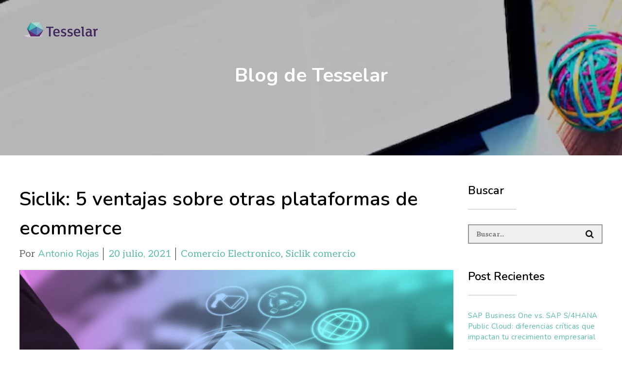

--- FILE ---
content_type: text/html; charset=UTF-8
request_url: https://www.tesselar.mx/blog/solucion/comercio-electronico/siclikcomercio-ventajas-sobre-otras-plataformas-de-ecommerce
body_size: 13622
content:
<!doctype html><html lang="es-mx"><head>
    <meta charset="utf-8">
    <title>Siclik: 5 ventajas sobre otras plataformas de ecommerce</title>
    <link rel="shortcut icon" href="https://www.tesselar.mx/hubfs/Tesselar_December2021%20Theme/Images/favicon.png">
    <meta name="description" content="El aumento exponencial del ecommerce plantea el desafío de ser competitivos y utilizar la mejor tecnología para crear experiencias de compra sorprendentes.">
    
    
    
    
    
    
    
    <meta name="viewport" content="width=device-width, initial-scale=1">

    
    <meta property="og:description" content="El aumento exponencial del ecommerce plantea el desafío de ser competitivos y utilizar la mejor tecnología para crear experiencias de compra sorprendentes.">
    <meta property="og:title" content="Siclik: 5 ventajas sobre otras plataformas de ecommerce">
    <meta name="twitter:description" content="El aumento exponencial del ecommerce plantea el desafío de ser competitivos y utilizar la mejor tecnología para crear experiencias de compra sorprendentes.">
    <meta name="twitter:title" content="Siclik: 5 ventajas sobre otras plataformas de ecommerce">

    

    
  <script id="hs-search-input__valid-content-types" type="application/json">
    [
      
        "SITE_PAGE",
      
        "LANDING_PAGE",
      
        "BLOG_POST",
      
        "LISTING_PAGE",
      
        "KNOWLEDGE_ARTICLE",
      
        "HS_CASE_STUDY"
      
    ]
  </script>

    <style>
a.cta_button{-moz-box-sizing:content-box !important;-webkit-box-sizing:content-box !important;box-sizing:content-box !important;vertical-align:middle}.hs-breadcrumb-menu{list-style-type:none;margin:0px 0px 0px 0px;padding:0px 0px 0px 0px}.hs-breadcrumb-menu-item{float:left;padding:10px 0px 10px 10px}.hs-breadcrumb-menu-divider:before{content:'›';padding-left:10px}.hs-featured-image-link{border:0}.hs-featured-image{float:right;margin:0 0 20px 20px;max-width:50%}@media (max-width: 568px){.hs-featured-image{float:none;margin:0;width:100%;max-width:100%}}.hs-screen-reader-text{clip:rect(1px, 1px, 1px, 1px);height:1px;overflow:hidden;position:absolute !important;width:1px}
</style>

<link rel="stylesheet" href="https://www.tesselar.mx/hubfs/hub_generated/template_assets/1/40893518519/1741942556666/template_layout.min.css">
<link rel="stylesheet" href="https://www.tesselar.mx/hubfs/hub_generated/template_assets/1/40893603468/1741942558458/template_main.min.css">
<link rel="stylesheet" href="https://fonts.googleapis.com/css?family=Nunito%3A300%2Cregular%2C700">
<link rel="stylesheet" href="https://fonts.googleapis.com/css?family=Nunito:200,300,400,600,700,800,900,200italic,300italic,400italic,600italic,700italic,800italic,900italic%7CAleo:300,400,700,300italic,400italic,700italic%7CPlayfair%20Display:400,500,600,700,800,900,400italic,500italic,600italic,700italic,800italic,900italic%7CYellowtail:400&amp;subset=latin&amp;display=swap">
<link rel="stylesheet" href="https://www.tesselar.mx/hubfs/hub_generated/template_assets/1/40893603475/1741942562036/template_theme-overrides.min.css">
<link rel="stylesheet" href="https://www.tesselar.mx/hubfs/hub_generated/module_assets/1/40893603459/1742051567270/module_menu-section.min.css">
<link rel="stylesheet" href="/hs/hsstatic/AsyncSupport/static-1.501/sass/comments_listing_asset.css">
<link rel="stylesheet" href="https://7052064.fs1.hubspotusercontent-na1.net/hubfs/7052064/hub_generated/module_assets/1/-2712622/1766173965948/module_search_input.min.css">
<link rel="stylesheet" href="/hs/hsstatic/AsyncSupport/static-1.501/sass/rss_post_listing.css">
    <script type="application/ld+json">
{
  "mainEntityOfPage" : {
    "@type" : "WebPage",
    "@id" : "https://www.tesselar.mx/blog/solucion/comercio-electronico/siclikcomercio-ventajas-sobre-otras-plataformas-de-ecommerce"
  },
  "author" : {
    "name" : "Antonio Rojas",
    "url" : "https://www.tesselar.mx/blog/author/antonio-rojas",
    "@type" : "Person"
  },
  "headline" : "Siclik: 5 ventajas sobre otras plataformas de ecommerce",
  "datePublished" : "2021-07-20T14:03:47.000Z",
  "dateModified" : "2022-03-07T15:07:16.049Z",
  "publisher" : {
    "name" : "Tesselar Soluciones S.A. de C.V.  RFC: TSO1511233K8",
    "logo" : {
      "url" : "https://soluciones.tesselar.mx/hubfs/Site-2025/Logos/Logotipo%20Tesselar_horizontal_alta%20resolucion.webp",
      "@type" : "ImageObject"
    },
    "@type" : "Organization"
  },
  "@context" : "https://schema.org",
  "@type" : "BlogPosting",
  "image" : [ "https://soluciones.tesselar.mx/hubfs/Imported%20sitepage%20images/Portada-Blog-Siclick.jpg" ]
}
</script>


    
<!--  Added by GoogleAnalytics integration -->
<script>
var _hsp = window._hsp = window._hsp || [];
_hsp.push(['addPrivacyConsentListener', function(consent) { if (consent.allowed || (consent.categories && consent.categories.analytics)) {
  (function(i,s,o,g,r,a,m){i['GoogleAnalyticsObject']=r;i[r]=i[r]||function(){
  (i[r].q=i[r].q||[]).push(arguments)},i[r].l=1*new Date();a=s.createElement(o),
  m=s.getElementsByTagName(o)[0];a.async=1;a.src=g;m.parentNode.insertBefore(a,m)
})(window,document,'script','//www.google-analytics.com/analytics.js','ga');
  ga('create','UA-72980339-1','auto');
  ga('send','pageview');
}}]);
</script>

<!-- /Added by GoogleAnalytics integration -->

<!--  Added by GoogleAnalytics4 integration -->
<script>
var _hsp = window._hsp = window._hsp || [];
window.dataLayer = window.dataLayer || [];
function gtag(){dataLayer.push(arguments);}

var useGoogleConsentModeV2 = true;
var waitForUpdateMillis = 1000;


if (!window._hsGoogleConsentRunOnce) {
  window._hsGoogleConsentRunOnce = true;

  gtag('consent', 'default', {
    'ad_storage': 'denied',
    'analytics_storage': 'denied',
    'ad_user_data': 'denied',
    'ad_personalization': 'denied',
    'wait_for_update': waitForUpdateMillis
  });

  if (useGoogleConsentModeV2) {
    _hsp.push(['useGoogleConsentModeV2'])
  } else {
    _hsp.push(['addPrivacyConsentListener', function(consent){
      var hasAnalyticsConsent = consent && (consent.allowed || (consent.categories && consent.categories.analytics));
      var hasAdsConsent = consent && (consent.allowed || (consent.categories && consent.categories.advertisement));

      gtag('consent', 'update', {
        'ad_storage': hasAdsConsent ? 'granted' : 'denied',
        'analytics_storage': hasAnalyticsConsent ? 'granted' : 'denied',
        'ad_user_data': hasAdsConsent ? 'granted' : 'denied',
        'ad_personalization': hasAdsConsent ? 'granted' : 'denied'
      });
    }]);
  }
}

gtag('js', new Date());
gtag('set', 'developer_id.dZTQ1Zm', true);
gtag('config', 'G-336017449');
</script>
<script async src="https://www.googletagmanager.com/gtag/js?id=G-336017449"></script>

<!-- /Added by GoogleAnalytics4 integration -->


<!-- Google Tag Manager -->
<script>(function(w,d,s,l,i){w[l]=w[l]||[];w[l].push({'gtm.start':
new Date().getTime(),event:'gtm.js'});var f=d.getElementsByTagName(s)[0],
j=d.createElement(s),dl=l!='dataLayer'?'&l='+l:'';j.async=true;j.src=
'https://www.googletagmanager.com/gtm.js?id='+i+dl;f.parentNode.insertBefore(j,f);
})(window,document,'script','dataLayer','GTM-W34F2ZZ');</script>
<!-- End Google Tag Manager -->
<link rel="amphtml" href="https://www.tesselar.mx/blog/solucion/comercio-electronico/siclikcomercio-ventajas-sobre-otras-plataformas-de-ecommerce?hs_amp=true">

<meta property="og:image" content="https://www.tesselar.mx/hubfs/Imported%20sitepage%20images/Portada-Blog-Siclick.jpg">
<meta property="og:image:width" content="940">
<meta property="og:image:height" content="486">

<meta name="twitter:image" content="https://www.tesselar.mx/hubfs/Imported%20sitepage%20images/Portada-Blog-Siclick.jpg">


<meta property="og:url" content="https://www.tesselar.mx/blog/solucion/comercio-electronico/siclikcomercio-ventajas-sobre-otras-plataformas-de-ecommerce">
<meta name="twitter:card" content="summary_large_image">

<link rel="canonical" href="https://www.tesselar.mx/blog/solucion/comercio-electronico/siclikcomercio-ventajas-sobre-otras-plataformas-de-ecommerce">

<meta property="og:type" content="article">
<link rel="alternate" type="application/rss+xml" href="https://www.tesselar.mx/blog/rss.xml">
<meta name="twitter:domain" content="www.tesselar.mx">
<script src="//platform.linkedin.com/in.js" type="text/javascript">
    lang: es_ES
</script>

<meta http-equiv="content-language" content="es-mx">






    
  <meta name="generator" content="HubSpot"></head>
  <body>
    <div class="body-wrapper   hs-content-id-60878609928 hs-blog-post hs-blog-id-38153050140">
      
      <div data-global-resource-path="Tesselar_January2021/templates/partials/header.html"><div class="custom-header">
  <div class="page-center">
    <div class="row">

      <div class="custom-logo">
        
        <div id="hs_cos_wrapper_header_logo" class="hs_cos_wrapper hs_cos_wrapper_widget hs_cos_wrapper_type_module widget-type-logo" style="" data-hs-cos-general-type="widget" data-hs-cos-type="module">
  






















  
  <span id="hs_cos_wrapper_header_logo_hs_logo_widget" class="hs_cos_wrapper hs_cos_wrapper_widget hs_cos_wrapper_type_logo" style="" data-hs-cos-general-type="widget" data-hs-cos-type="logo"><a href="https://www.tesselar.mx/?hsLang=es-mx" id="hs-link-header_logo_hs_logo_widget" style="border-width:0px;border:0px;"><img src="https://www.tesselar.mx/hubfs/raw_assets/public/Tesselar_January2021/images/logo-blanco-2x.png" class="hs-image-widget " height="0" style="height: auto;width:0px;border-width:0px;border:0px;" width="0" alt="Tesselar" title="Tesselar"></a></span>
</div>
      </div>
      <div class="custom-logo mobile">
        
        <div id="hs_cos_wrapper_header_mob_logo" class="hs_cos_wrapper hs_cos_wrapper_widget hs_cos_wrapper_type_module widget-type-logo" style="" data-hs-cos-general-type="widget" data-hs-cos-type="module">
  






















  
  <span id="hs_cos_wrapper_header_mob_logo_hs_logo_widget" class="hs_cos_wrapper hs_cos_wrapper_widget hs_cos_wrapper_type_logo" style="" data-hs-cos-general-type="widget" data-hs-cos-type="logo"><a href="https://www.tesselar.mx/?hsLang=es-mx" id="hs-link-header_mob_logo_hs_logo_widget" style="border-width:0px;border:0px;"><img src="https://www.tesselar.mx/hubfs/raw_assets/public/Tesselar_January2021/images/logo-60alto.png" class="hs-image-widget " height="0" style="height: auto;width:0px;border-width:0px;border:0px;" width="0" alt="Tesselar" title="Tesselar"></a></span>
</div>
      </div>
      <div class="custom-menu-primary">
        <div id="hs_cos_wrapper_navigation-primary" class="hs_cos_wrapper hs_cos_wrapper_widget hs_cos_wrapper_type_module" style="" data-hs-cos-general-type="widget" data-hs-cos-type="module">













<nav aria-label="Main menu" class="navigation-primary">
  



<ul class="submenu level-1" aria-hidden="false">
  
  

<li class="no-submenu menu-item">
  <a href="https://www.tesselar.mx/quien-es-sap-gold-partner-en-mexico-tesselar/?hsLang=es-mx" class="menu-link">SAP Gold Partner en México </a>

  
</li>

  
  

<li class="has-submenu menu-item">
  <a href="https://www.tesselar.mx/marcas/?hsLang=es-mx" class="menu-link">Marcas</a>

  
  
  <div class="sub-menu-wrapper">
    <div class="page-center">
      



<ul class="submenu level-2" aria-hidden="true">
  
  

<li class="has-submenu menu-item">
  <a href="https://www.tesselar.mx/soluciones/erp-sap?hsLang=es-mx" class="menu-link">ERP</a>

  
  
  



<ul class="submenu level-3" aria-hidden="true">
  
  

<li class="no-submenu menu-item">
  <a href="https://www.tesselar.mx/marcas/sap-business-one-solucion-erp-para-pymes-sap-b1/?hsLang=es-mx" class="menu-link">SAP Business One</a>

  
</li>

  
  

<li class="no-submenu menu-item">
  <a href="https://www.tesselar.mx/marcas/sap-s4-hana-solucion-erp-para-corporativos/?hsLang=es-mx" class="menu-link">SAP S/4HANA</a>

  
</li>

  
  

<li class="no-submenu menu-item">
  <a href="https://www.tesselar.mx/marcas/sap-business-one-cloud/?hsLang=es-mx" class="menu-link">SAP Business One Cloud</a>

  
</li>

  
</ul>

  
  
</li>

  
  

<li class="has-submenu menu-item">
  <a href="javascript:;" class="menu-link">CRM Y Customer Experience</a>

  
  
  



<ul class="submenu level-3" aria-hidden="true">
  
  

<li class="no-submenu menu-item">
  <a href="https://www.tesselar.mx/marcas/sap-c-4hana-suite-de-crm-y-customer-experience/?hsLang=es-mx" class="menu-link">SAP C/4HANA</a>

  
</li>

  
</ul>

  
  
</li>

  
  

<li class="has-submenu menu-item">
  <a href="javascript:;" class="menu-link">Comercio electrónico</a>

  
  
  



<ul class="submenu level-3" aria-hidden="true">
  
  

<li class="no-submenu menu-item">
  <a href="https://www.tesselar.mx/marcas/siclik/?hsLang=es-mx" class="menu-link">siclik Comercio</a>

  
</li>

  
</ul>

  
  
</li>

  
  

<li class="has-submenu menu-item">
  <a href="https://www.tesselar.mx/soluciones/analiticos-sap?hsLang=es-mx" class="menu-link">Analítico</a>

  
  
  



<ul class="submenu level-3" aria-hidden="true">
  
  

<li class="no-submenu menu-item">
  <a href="https://www.tesselar.mx/marcas/sap-analytics-cloud-analisis-empresarial/?hsLang=es-mx" class="menu-link">SAP Analytics Cloud</a>

  
</li>

  
</ul>

  
  
</li>

  
</ul>

    </div>
  </div>
  
  
</li>

  
  

<li class="has-submenu menu-item">
  <a href="javascript:;" class="menu-link">Soluciones</a>

  
  
  <div class="sub-menu-wrapper">
    <div class="page-center">
      



<ul class="submenu level-2" aria-hidden="true">
  
  

<li class="has-submenu menu-item">
  <a href="javascript:;" class="menu-link"></a>

  
  
  



<ul class="submenu level-3" aria-hidden="true">
  
  

<li class="no-submenu menu-item">
  <a href="https://www.tesselar.mx/soluciones/erp/?hsLang=es-mx" class="menu-link">ERP</a>

  
</li>

  
</ul>

  
  
</li>

  
  

<li class="has-submenu menu-item">
  <a href="javascript:;" class="menu-link"></a>

  
  
  



<ul class="submenu level-3" aria-hidden="true">
  
  

<li class="no-submenu menu-item">
  <a href="https://www.tesselar.mx/soluciones/erp-en-la-nube/?hsLang=es-mx" class="menu-link">ERP en la nube</a>

  
</li>

  
</ul>

  
  
</li>

  
  

<li class="has-submenu menu-item">
  <a href="javascript:;" class="menu-link"></a>

  
  
  



<ul class="submenu level-3" aria-hidden="true">
  
  

<li class="no-submenu menu-item">
  <a href="https://www.tesselar.mx/soluciones/crm-y-customer-experience/?hsLang=es-mx" class="menu-link">CRM y Customer Experience</a>

  
</li>

  
</ul>

  
  
</li>

  
  

<li class="has-submenu menu-item">
  <a href="javascript:;" class="menu-link"></a>

  
  
  



<ul class="submenu level-3" aria-hidden="true">
  
  

<li class="no-submenu menu-item">
  <a href="https://www.tesselar.mx/comercio-electronico?hsLang=es-mx" class="menu-link">Comercio electrónico</a>

  
</li>

  
</ul>

  
  
</li>

  
  

<li class="has-submenu menu-item">
  <a href="javascript:;" class="menu-link"> </a>

  
  
  



<ul class="submenu level-3" aria-hidden="true">
  
  

<li class="no-submenu menu-item">
  <a href="https://www.tesselar.mx/soluciones/analiticos-sap?hsLang=es-mx" class="menu-link">Analítico</a>

  
</li>

  
</ul>

  
  
</li>

  
  

<li class="has-submenu menu-item">
  <a href="javascript:;" class="menu-link"></a>

  
  
  



<ul class="submenu level-3" aria-hidden="true">
  
  

<li class="no-submenu menu-item">
  <a href="https://www.tesselar.mx/soluciones/nube?hsLang=es-mx" class="menu-link">Nube</a>

  
</li>

  
</ul>

  
  
</li>

  
  

<li class="has-submenu menu-item">
  <a href="javascript:;" class="menu-link"></a>

  
  
  



<ul class="submenu level-3" aria-hidden="true">
  
  

<li class="no-submenu menu-item">
  <a href="https://www.tesselar.mx/soluciones/grow?hsLang=es-mx" class="menu-link">Grow with SAP</a>

  
</li>

  
</ul>

  
  
</li>

  
</ul>

    </div>
  </div>
  
  
</li>

  
  

<li class="has-submenu menu-item">
  <a href="javascript:;" class="menu-link">Industrias</a>

  
  
  <div class="sub-menu-wrapper">
    <div class="page-center">
      



<ul class="submenu level-2" aria-hidden="true">
  
  

<li class="has-submenu menu-item">
  <a href="javascript:;" class="menu-link"></a>

  
  
  



<ul class="submenu level-3" aria-hidden="true">
  
  

<li class="has-submenu menu-item">
  <a href="https://www.tesselar.mx/industrias/manufactura-discreta/?hsLang=es-mx" class="menu-link">Manufactura Discreta</a>

  
  
  



<ul class="submenu level-4" aria-hidden="true">
  
  

<li class="no-submenu menu-item">
  <a href="https://www.tesselar.mx/industrias/manufactura-discreta/industria-automotriz/?hsLang=es-mx" class="menu-link">Automotriz</a>

  
</li>

  
</ul>

  
  
</li>

  
</ul>

  
  
</li>

  
  

<li class="has-submenu menu-item">
  <a href="javascript:;" class="menu-link"></a>

  
  
  



<ul class="submenu level-3" aria-hidden="true">
  
  

<li class="has-submenu menu-item">
  <a href="https://www.tesselar.mx/industrias/manufactura-por-procesos/?hsLang=es-mx" class="menu-link">Manufactura por Procesos</a>

  
  
  



<ul class="submenu level-4" aria-hidden="true">
  
  

<li class="no-submenu menu-item">
  <a href="https://www.tesselar.mx/industrias/manufactura-por-procesos/industria-quimica/?hsLang=es-mx" class="menu-link">Industria Química</a>

  
</li>

  
  

<li class="no-submenu menu-item">
  <a href="https://www.tesselar.mx/industrias/manufactura-por-procesos/industria-farmaceutica/?hsLang=es-mx" class="menu-link">Industria Farmacéutica</a>

  
</li>

  
  

<li class="no-submenu menu-item">
  <a href="https://www.tesselar.mx/industrias/manufactura-por-procesos/industria-alimenticia/?hsLang=es-mx" class="menu-link">Industria Alimenticia</a>

  
</li>

  
</ul>

  
  
</li>

  
</ul>

  
  
</li>

  
  

<li class="has-submenu menu-item">
  <a href="javascript:;" class="menu-link"></a>

  
  
  



<ul class="submenu level-3" aria-hidden="true">
  
  

<li class="no-submenu menu-item">
  <a href="https://www.tesselar.mx/industrias/comercializadora/?hsLang=es-mx" class="menu-link">Comercializadora</a>

  
</li>

  
</ul>

  
  
</li>

  
  

<li class="has-submenu menu-item">
  <a href="javascript:;" class="menu-link"></a>

  
  
  



<ul class="submenu level-3" aria-hidden="true">
  
  

<li class="no-submenu menu-item">
  <a href="https://www.tesselar.mx/industrias/agroindustria/?hsLang=es-mx" class="menu-link">Agroindustria</a>

  
</li>

  
</ul>

  
  
</li>

  
</ul>

    </div>
  </div>
  
  
</li>

  
  

<li class="has-submenu menu-item">
  <a href="javascript:;" class="menu-link">Servicios</a>

  
  
  <div class="sub-menu-wrapper">
    <div class="page-center">
      



<ul class="submenu level-2" aria-hidden="true">
  
  

<li class="has-submenu menu-item">
  <a href="javascript:;" class="menu-link">Soporte</a>

  
  
  



<ul class="submenu level-3" aria-hidden="true">
  
  

<li class="no-submenu menu-item">
  <a href="https://www.tesselar.mx/servicios/soporte-sap-business-one/?hsLang=es-mx" class="menu-link">SAP Business One</a>

  
</li>

  
  

<li class="no-submenu menu-item">
  <a href="https://www.tesselar.mx/servicios/soporte-all-in-one/?hsLang=es-mx" class="menu-link">SAP All In One</a>

  
</li>

  
  

<li class="no-submenu menu-item">
  <a href="https://www.tesselar.mx/servicios/soporte-cloud?hsLang=es-mx" class="menu-link">Nube</a>

  
</li>

  
  

<li class="has-submenu menu-item">
  <a href="javascript:;" class="menu-link">Especializaciones</a>

  
  
  



<ul class="submenu level-4" aria-hidden="true">
  
  

<li class="no-submenu menu-item">
  <a href="https://www.tesselar.mx/aws-ec2-for-windows?hsLang=es-mx" class="menu-link">AWS Ec2 for Windows</a>

  
</li>

  
  

<li class="no-submenu menu-item">
  <a href="https://www.tesselar.mx/aws-lambda?hsLang=es-mx" class="menu-link">AWS Lambda</a>

  
</li>

  
</ul>

  
  
</li>

  
</ul>

  
  
</li>

  
  

<li class="has-submenu menu-item">
  <a href="javascript:;" class="menu-link">Capacitaciones</a>

  
  
  



<ul class="submenu level-3" aria-hidden="true">
  
  

<li class="no-submenu menu-item">
  <a href="https://www.tesselar.mx/cursos-entrenamiento-sap-business-one/?hsLang=es-mx" class="menu-link">Entrenamiento SAP B1</a>

  
</li>

  
</ul>

  
  
</li>

  
  

<li class="has-submenu menu-item">
  <a href="javascript:;" class="menu-link">Programa de referencias</a>

  
  
  



<ul class="submenu level-3" aria-hidden="true">
  
  

<li class="no-submenu menu-item">
  <a href="https://www.tesselar.mx/servicios/programa-de-referencia/?hsLang=es-mx" class="menu-link">Programa de referencia</a>

  
</li>

  
</ul>

  
  
</li>

  
</ul>

    </div>
  </div>
  
  
</li>

  
  

<li class="has-submenu menu-item">
  <a href="javascript:;" class="menu-link">Recursos</a>

  
  
  <div class="sub-menu-wrapper">
    <div class="page-center">
      



<ul class="submenu level-2" aria-hidden="true">
  
  

<li class="has-submenu menu-item">
  <a href="javascript:;" class="menu-link"></a>

  
  
  



<ul class="submenu level-3" aria-hidden="true">
  
  

<li class="no-submenu menu-item">
  <a href="https://www.tesselar.mx/blog" class="menu-link">Blog</a>

  
</li>

  
</ul>

  
  
</li>

  
  

<li class="has-submenu menu-item">
  <a href="javascript:;" class="menu-link"></a>

  
  
  



<ul class="submenu level-3" aria-hidden="true">
  
  

<li class="no-submenu menu-item">
  <a href="https://www.tesselar.mx/podcasts?hsLang=es-mx" class="menu-link">Podcasts</a>

  
</li>

  
</ul>

  
  
</li>

  
  

<li class="has-submenu menu-item">
  <a href="javascript:;" class="menu-link"></a>

  
  
  



<ul class="submenu level-3" aria-hidden="true">
  
  

<li class="no-submenu menu-item">
  <a href="https://www.tesselar.mx/historias-de-exito/?hsLang=es-mx" class="menu-link">Historias de Éxito</a>

  
</li>

  
</ul>

  
  
</li>

  
</ul>

    </div>
  </div>
  
  
</li>

  
  

<li class="no-submenu menu-item">
  <a href="https://www.tesselar.mx/contacto/?hsLang=es-mx" class="menu-link">Contacto</a>

  
</li>

  
</ul>

</nav></div>
      </div>
      <div class="mobile-button-wrap">
        <div class="mobile-trigger">
          <svg xmlns="http://www.w3.org/2000/svg" viewbox="0 0 800 600">
            <path d="M300,220 C300,220 520,220 540,220 C740,220 640,540 520,420 C440,340 300,200 300,200" id="top"></path>
            <path d="M300,320 L540,320" id="middle"></path>
            <path d="M300,210 C300,210 520,210 540,210 C740,210 640,530 520,410 C440,330 300,190 300,190" id="bottom" transform="translate(480, 320) scale(1, -1) translate(-480, -318) "></path>
          </svg>
        </div>
      </div>

    </div>
  </div>
</div>

<div class="custom-header sticky">
  <div class="page-center">
    <div class="row">

      <div class="custom-logo">
        
        <div id="hs_cos_wrapper_header_logo" class="hs_cos_wrapper hs_cos_wrapper_widget hs_cos_wrapper_type_module widget-type-logo" style="" data-hs-cos-general-type="widget" data-hs-cos-type="module">
  






















  
  <span id="hs_cos_wrapper_header_logo_hs_logo_widget" class="hs_cos_wrapper hs_cos_wrapper_widget hs_cos_wrapper_type_logo" style="" data-hs-cos-general-type="widget" data-hs-cos-type="logo"><a href="https://www.tesselar.mx/?hsLang=es-mx" id="hs-link-header_logo_hs_logo_widget" style="border-width:0px;border:0px;"><img src="https://www.tesselar.mx/hubfs/raw_assets/public/Tesselar_January2021/images/logo-60alto.png" class="hs-image-widget " height="0" style="height: auto;width:0px;border-width:0px;border:0px;" width="0" alt="Tesselar" title="Tesselar"></a></span>
</div>
      </div>
      <div class="custom-logo mobile">
        
        <div id="hs_cos_wrapper_header_mob_logo" class="hs_cos_wrapper hs_cos_wrapper_widget hs_cos_wrapper_type_module widget-type-logo" style="" data-hs-cos-general-type="widget" data-hs-cos-type="module">
  






















  
  <span id="hs_cos_wrapper_header_mob_logo_hs_logo_widget" class="hs_cos_wrapper hs_cos_wrapper_widget hs_cos_wrapper_type_logo" style="" data-hs-cos-general-type="widget" data-hs-cos-type="logo"><a href="https://www.tesselar.mx/?hsLang=es-mx" id="hs-link-header_mob_logo_hs_logo_widget" style="border-width:0px;border:0px;"><img src="https://www.tesselar.mx/hubfs/raw_assets/public/Tesselar_January2021/images/logo-60alto-1.png" class="hs-image-widget " height="0" style="height: auto;width:0px;border-width:0px;border:0px;" width="0" alt="Tesselar" title="Tesselar"></a></span>
</div>
      </div>
      <div class="custom-menu-primary">
        <div id="hs_cos_wrapper_navigation-primary" class="hs_cos_wrapper hs_cos_wrapper_widget hs_cos_wrapper_type_module" style="" data-hs-cos-general-type="widget" data-hs-cos-type="module">













<nav aria-label="Main menu" class="navigation-primary">
  



<ul class="submenu level-1" aria-hidden="false">
  
  

<li class="no-submenu menu-item">
  <a href="https://www.tesselar.mx/quien-es-sap-gold-partner-en-mexico-tesselar/?hsLang=es-mx" class="menu-link">SAP Gold Partner en México </a>

  
</li>

  
  

<li class="has-submenu menu-item">
  <a href="https://www.tesselar.mx/marcas/?hsLang=es-mx" class="menu-link">Marcas</a>

  
  
  <div class="sub-menu-wrapper">
    <div class="page-center">
      



<ul class="submenu level-2" aria-hidden="true">
  
  

<li class="has-submenu menu-item">
  <a href="https://www.tesselar.mx/soluciones/erp-sap?hsLang=es-mx" class="menu-link">ERP</a>

  
  
  



<ul class="submenu level-3" aria-hidden="true">
  
  

<li class="no-submenu menu-item">
  <a href="https://www.tesselar.mx/marcas/sap-business-one-solucion-erp-para-pymes-sap-b1/?hsLang=es-mx" class="menu-link">SAP Business One</a>

  
</li>

  
  

<li class="no-submenu menu-item">
  <a href="https://www.tesselar.mx/marcas/sap-s4-hana-solucion-erp-para-corporativos/?hsLang=es-mx" class="menu-link">SAP S/4HANA</a>

  
</li>

  
  

<li class="no-submenu menu-item">
  <a href="https://www.tesselar.mx/marcas/sap-business-one-cloud/?hsLang=es-mx" class="menu-link">SAP Business One Cloud</a>

  
</li>

  
</ul>

  
  
</li>

  
  

<li class="has-submenu menu-item">
  <a href="javascript:;" class="menu-link">CRM Y Customer Experience</a>

  
  
  



<ul class="submenu level-3" aria-hidden="true">
  
  

<li class="no-submenu menu-item">
  <a href="https://www.tesselar.mx/marcas/sap-c-4hana-suite-de-crm-y-customer-experience/?hsLang=es-mx" class="menu-link">SAP C/4HANA</a>

  
</li>

  
</ul>

  
  
</li>

  
  

<li class="has-submenu menu-item">
  <a href="javascript:;" class="menu-link">Comercio electrónico</a>

  
  
  



<ul class="submenu level-3" aria-hidden="true">
  
  

<li class="no-submenu menu-item">
  <a href="https://www.tesselar.mx/marcas/siclik/?hsLang=es-mx" class="menu-link">siclik Comercio</a>

  
</li>

  
</ul>

  
  
</li>

  
  

<li class="has-submenu menu-item">
  <a href="https://www.tesselar.mx/soluciones/analiticos-sap?hsLang=es-mx" class="menu-link">Analítico</a>

  
  
  



<ul class="submenu level-3" aria-hidden="true">
  
  

<li class="no-submenu menu-item">
  <a href="https://www.tesselar.mx/marcas/sap-analytics-cloud-analisis-empresarial/?hsLang=es-mx" class="menu-link">SAP Analytics Cloud</a>

  
</li>

  
</ul>

  
  
</li>

  
</ul>

    </div>
  </div>
  
  
</li>

  
  

<li class="has-submenu menu-item">
  <a href="javascript:;" class="menu-link">Soluciones</a>

  
  
  <div class="sub-menu-wrapper">
    <div class="page-center">
      



<ul class="submenu level-2" aria-hidden="true">
  
  

<li class="has-submenu menu-item">
  <a href="javascript:;" class="menu-link"></a>

  
  
  



<ul class="submenu level-3" aria-hidden="true">
  
  

<li class="no-submenu menu-item">
  <a href="https://www.tesselar.mx/soluciones/erp/?hsLang=es-mx" class="menu-link">ERP</a>

  
</li>

  
</ul>

  
  
</li>

  
  

<li class="has-submenu menu-item">
  <a href="javascript:;" class="menu-link"></a>

  
  
  



<ul class="submenu level-3" aria-hidden="true">
  
  

<li class="no-submenu menu-item">
  <a href="https://www.tesselar.mx/soluciones/erp-en-la-nube/?hsLang=es-mx" class="menu-link">ERP en la nube</a>

  
</li>

  
</ul>

  
  
</li>

  
  

<li class="has-submenu menu-item">
  <a href="javascript:;" class="menu-link"></a>

  
  
  



<ul class="submenu level-3" aria-hidden="true">
  
  

<li class="no-submenu menu-item">
  <a href="https://www.tesselar.mx/soluciones/crm-y-customer-experience/?hsLang=es-mx" class="menu-link">CRM y Customer Experience</a>

  
</li>

  
</ul>

  
  
</li>

  
  

<li class="has-submenu menu-item">
  <a href="javascript:;" class="menu-link"></a>

  
  
  



<ul class="submenu level-3" aria-hidden="true">
  
  

<li class="no-submenu menu-item">
  <a href="https://www.tesselar.mx/comercio-electronico?hsLang=es-mx" class="menu-link">Comercio electrónico</a>

  
</li>

  
</ul>

  
  
</li>

  
  

<li class="has-submenu menu-item">
  <a href="javascript:;" class="menu-link"> </a>

  
  
  



<ul class="submenu level-3" aria-hidden="true">
  
  

<li class="no-submenu menu-item">
  <a href="https://www.tesselar.mx/soluciones/analiticos-sap?hsLang=es-mx" class="menu-link">Analítico</a>

  
</li>

  
</ul>

  
  
</li>

  
  

<li class="has-submenu menu-item">
  <a href="javascript:;" class="menu-link"></a>

  
  
  



<ul class="submenu level-3" aria-hidden="true">
  
  

<li class="no-submenu menu-item">
  <a href="https://www.tesselar.mx/soluciones/nube?hsLang=es-mx" class="menu-link">Nube</a>

  
</li>

  
</ul>

  
  
</li>

  
  

<li class="has-submenu menu-item">
  <a href="javascript:;" class="menu-link"></a>

  
  
  



<ul class="submenu level-3" aria-hidden="true">
  
  

<li class="no-submenu menu-item">
  <a href="https://www.tesselar.mx/soluciones/grow?hsLang=es-mx" class="menu-link">Grow with SAP</a>

  
</li>

  
</ul>

  
  
</li>

  
</ul>

    </div>
  </div>
  
  
</li>

  
  

<li class="has-submenu menu-item">
  <a href="javascript:;" class="menu-link">Industrias</a>

  
  
  <div class="sub-menu-wrapper">
    <div class="page-center">
      



<ul class="submenu level-2" aria-hidden="true">
  
  

<li class="has-submenu menu-item">
  <a href="javascript:;" class="menu-link"></a>

  
  
  



<ul class="submenu level-3" aria-hidden="true">
  
  

<li class="has-submenu menu-item">
  <a href="https://www.tesselar.mx/industrias/manufactura-discreta/?hsLang=es-mx" class="menu-link">Manufactura Discreta</a>

  
  
  



<ul class="submenu level-4" aria-hidden="true">
  
  

<li class="no-submenu menu-item">
  <a href="https://www.tesselar.mx/industrias/manufactura-discreta/industria-automotriz/?hsLang=es-mx" class="menu-link">Automotriz</a>

  
</li>

  
</ul>

  
  
</li>

  
</ul>

  
  
</li>

  
  

<li class="has-submenu menu-item">
  <a href="javascript:;" class="menu-link"></a>

  
  
  



<ul class="submenu level-3" aria-hidden="true">
  
  

<li class="has-submenu menu-item">
  <a href="https://www.tesselar.mx/industrias/manufactura-por-procesos/?hsLang=es-mx" class="menu-link">Manufactura por Procesos</a>

  
  
  



<ul class="submenu level-4" aria-hidden="true">
  
  

<li class="no-submenu menu-item">
  <a href="https://www.tesselar.mx/industrias/manufactura-por-procesos/industria-quimica/?hsLang=es-mx" class="menu-link">Industria Química</a>

  
</li>

  
  

<li class="no-submenu menu-item">
  <a href="https://www.tesselar.mx/industrias/manufactura-por-procesos/industria-farmaceutica/?hsLang=es-mx" class="menu-link">Industria Farmacéutica</a>

  
</li>

  
  

<li class="no-submenu menu-item">
  <a href="https://www.tesselar.mx/industrias/manufactura-por-procesos/industria-alimenticia/?hsLang=es-mx" class="menu-link">Industria Alimenticia</a>

  
</li>

  
</ul>

  
  
</li>

  
</ul>

  
  
</li>

  
  

<li class="has-submenu menu-item">
  <a href="javascript:;" class="menu-link"></a>

  
  
  



<ul class="submenu level-3" aria-hidden="true">
  
  

<li class="no-submenu menu-item">
  <a href="https://www.tesselar.mx/industrias/comercializadora/?hsLang=es-mx" class="menu-link">Comercializadora</a>

  
</li>

  
</ul>

  
  
</li>

  
  

<li class="has-submenu menu-item">
  <a href="javascript:;" class="menu-link"></a>

  
  
  



<ul class="submenu level-3" aria-hidden="true">
  
  

<li class="no-submenu menu-item">
  <a href="https://www.tesselar.mx/industrias/agroindustria/?hsLang=es-mx" class="menu-link">Agroindustria</a>

  
</li>

  
</ul>

  
  
</li>

  
</ul>

    </div>
  </div>
  
  
</li>

  
  

<li class="has-submenu menu-item">
  <a href="javascript:;" class="menu-link">Servicios</a>

  
  
  <div class="sub-menu-wrapper">
    <div class="page-center">
      



<ul class="submenu level-2" aria-hidden="true">
  
  

<li class="has-submenu menu-item">
  <a href="javascript:;" class="menu-link">Soporte</a>

  
  
  



<ul class="submenu level-3" aria-hidden="true">
  
  

<li class="no-submenu menu-item">
  <a href="https://www.tesselar.mx/servicios/soporte-sap-business-one/?hsLang=es-mx" class="menu-link">SAP Business One</a>

  
</li>

  
  

<li class="no-submenu menu-item">
  <a href="https://www.tesselar.mx/servicios/soporte-all-in-one/?hsLang=es-mx" class="menu-link">SAP All In One</a>

  
</li>

  
  

<li class="no-submenu menu-item">
  <a href="https://www.tesselar.mx/servicios/soporte-cloud?hsLang=es-mx" class="menu-link">Nube</a>

  
</li>

  
  

<li class="has-submenu menu-item">
  <a href="javascript:;" class="menu-link">Especializaciones</a>

  
  
  



<ul class="submenu level-4" aria-hidden="true">
  
  

<li class="no-submenu menu-item">
  <a href="https://www.tesselar.mx/aws-ec2-for-windows?hsLang=es-mx" class="menu-link">AWS Ec2 for Windows</a>

  
</li>

  
  

<li class="no-submenu menu-item">
  <a href="https://www.tesselar.mx/aws-lambda?hsLang=es-mx" class="menu-link">AWS Lambda</a>

  
</li>

  
</ul>

  
  
</li>

  
</ul>

  
  
</li>

  
  

<li class="has-submenu menu-item">
  <a href="javascript:;" class="menu-link">Capacitaciones</a>

  
  
  



<ul class="submenu level-3" aria-hidden="true">
  
  

<li class="no-submenu menu-item">
  <a href="https://www.tesselar.mx/cursos-entrenamiento-sap-business-one/?hsLang=es-mx" class="menu-link">Entrenamiento SAP B1</a>

  
</li>

  
</ul>

  
  
</li>

  
  

<li class="has-submenu menu-item">
  <a href="javascript:;" class="menu-link">Programa de referencias</a>

  
  
  



<ul class="submenu level-3" aria-hidden="true">
  
  

<li class="no-submenu menu-item">
  <a href="https://www.tesselar.mx/servicios/programa-de-referencia/?hsLang=es-mx" class="menu-link">Programa de referencia</a>

  
</li>

  
</ul>

  
  
</li>

  
</ul>

    </div>
  </div>
  
  
</li>

  
  

<li class="has-submenu menu-item">
  <a href="javascript:;" class="menu-link">Recursos</a>

  
  
  <div class="sub-menu-wrapper">
    <div class="page-center">
      



<ul class="submenu level-2" aria-hidden="true">
  
  

<li class="has-submenu menu-item">
  <a href="javascript:;" class="menu-link"></a>

  
  
  



<ul class="submenu level-3" aria-hidden="true">
  
  

<li class="no-submenu menu-item">
  <a href="https://www.tesselar.mx/blog" class="menu-link">Blog</a>

  
</li>

  
</ul>

  
  
</li>

  
  

<li class="has-submenu menu-item">
  <a href="javascript:;" class="menu-link"></a>

  
  
  



<ul class="submenu level-3" aria-hidden="true">
  
  

<li class="no-submenu menu-item">
  <a href="https://www.tesselar.mx/podcasts?hsLang=es-mx" class="menu-link">Podcasts</a>

  
</li>

  
</ul>

  
  
</li>

  
  

<li class="has-submenu menu-item">
  <a href="javascript:;" class="menu-link"></a>

  
  
  



<ul class="submenu level-3" aria-hidden="true">
  
  

<li class="no-submenu menu-item">
  <a href="https://www.tesselar.mx/historias-de-exito/?hsLang=es-mx" class="menu-link">Historias de Éxito</a>

  
</li>

  
</ul>

  
  
</li>

  
</ul>

    </div>
  </div>
  
  
</li>

  
  

<li class="no-submenu menu-item">
  <a href="https://www.tesselar.mx/contacto/?hsLang=es-mx" class="menu-link">Contacto</a>

  
</li>

  
</ul>

</nav></div>
      </div>
      <div class="mobile-button-wrap">
        <div class="mobile-trigger-sticky">
          <svg xmlns="http://www.w3.org/2000/svg" viewbox="0 0 800 600">
            <path d="M300,220 C300,220 520,220 540,220 C740,220 640,540 520,420 C440,340 300,200 300,200" id="top"></path>
            <path d="M300,320 L540,320" id="middle"></path>
            <path d="M300,210 C300,210 520,210 540,210 C740,210 640,530 520,410 C440,330 300,190 300,190" id="bottom" transform="translate(480, 320) scale(1, -1) translate(-480, -318) "></path>
          </svg>
        </div>
      </div>

    </div>
  </div>
</div>

<div class="custom-mobile-menu-wrapper">
  <form role="search" method="get" id="searchform" action="https://www.tesselar.mx/">
    <div>
      <label class="screen-reader-text" for="s">Search for:</label>
      <input type="text" value="" name="s" id="s" placeholder="Buscar...">
      <input type="hidden" name="post_type" value="post">
      <button type="submit" id="searchsubmit">Buscar</button>
    </div>
  </form>
  <div class="custom-mobile-menu">
    <span id="hs_cos_wrapper_mobile_menu" class="hs_cos_wrapper hs_cos_wrapper_widget hs_cos_wrapper_type_menu" style="" data-hs-cos-general-type="widget" data-hs-cos-type="menu"><div id="hs_menu_wrapper_mobile_menu" class="hs-menu-wrapper active-branch no-flyouts hs-menu-flow-horizontal" role="navigation" data-sitemap-name="default" data-menu-id="69850889818" aria-label="Navigation Menu">
 <ul role="menu">
  <li class="hs-menu-item hs-menu-depth-1" role="none"><a href="https://www.tesselar.mx/quien-es-sap-gold-partner-en-mexico-tesselar/" role="menuitem">SAP Gold Partner en México </a></li>
  <li class="hs-menu-item hs-menu-depth-1 hs-item-has-children" role="none"><a href="https://www.tesselar.mx/marcas/" aria-haspopup="true" aria-expanded="false" role="menuitem">Marcas</a>
   <ul role="menu" class="hs-menu-children-wrapper">
    <li class="hs-menu-item hs-menu-depth-2 hs-item-has-children" role="none"><a href="https://www.tesselar.mx/soluciones/erp-sap" role="menuitem">ERP</a>
     <ul role="menu" class="hs-menu-children-wrapper">
      <li class="hs-menu-item hs-menu-depth-3" role="none"><a href="https://www.tesselar.mx/marcas/sap-business-one-solucion-erp-para-pymes-sap-b1/" role="menuitem">SAP Business One</a></li>
      <li class="hs-menu-item hs-menu-depth-3" role="none"><a href="https://www.tesselar.mx/marcas/sap-s4-hana-solucion-erp-para-corporativos/" role="menuitem">SAP S/4HANA</a></li>
      <li class="hs-menu-item hs-menu-depth-3" role="none"><a href="https://www.tesselar.mx/marcas/sap-business-one-cloud/" role="menuitem">SAP Business One Cloud</a></li>
     </ul></li>
    <li class="hs-menu-item hs-menu-depth-2 hs-item-has-children" role="none"><a href="javascript:;" role="menuitem">CRM Y Customer Experience</a>
     <ul role="menu" class="hs-menu-children-wrapper">
      <li class="hs-menu-item hs-menu-depth-3" role="none"><a href="https://www.tesselar.mx/marcas/sap-c-4hana-suite-de-crm-y-customer-experience/" role="menuitem">SAP C/4HANA</a></li>
     </ul></li>
    <li class="hs-menu-item hs-menu-depth-2 hs-item-has-children" role="none"><a href="javascript:;" role="menuitem">Comercio electrónico</a>
     <ul role="menu" class="hs-menu-children-wrapper">
      <li class="hs-menu-item hs-menu-depth-3" role="none"><a href="https://siclik.tesselar.mx/&quot;%20target=&quot;_blank&quot;" role="menuitem">siclik Comercio</a></li>
     </ul></li>
    <li class="hs-menu-item hs-menu-depth-2 hs-item-has-children" role="none"><a href="https://www.tesselar.mx/soluciones/analiticos-sap" role="menuitem">Analítico</a>
     <ul role="menu" class="hs-menu-children-wrapper">
      <li class="hs-menu-item hs-menu-depth-3" role="none"><a href="https://www.tesselar.mx/marcas/sap-analytics-cloud-analisis-empresarial/" role="menuitem">SAP Analytics Cloud</a></li>
     </ul></li>
   </ul></li>
  <li class="hs-menu-item hs-menu-depth-1 hs-item-has-children" role="none"><a href="javascript:;" aria-haspopup="true" aria-expanded="false" role="menuitem">Soluciones</a>
   <ul role="menu" class="hs-menu-children-wrapper">
    <li class="hs-menu-item hs-menu-depth-2 hs-item-has-children" role="none"><a href="javascript:;" role="menuitem"></a>
     <ul role="menu" class="hs-menu-children-wrapper">
      <li class="hs-menu-item hs-menu-depth-3" role="none"><a href="https://www.tesselar.mx/soluciones/erp/" role="menuitem">ERP</a></li>
     </ul></li>
    <li class="hs-menu-item hs-menu-depth-2 hs-item-has-children" role="none"><a href="javascript:;" role="menuitem"></a>
     <ul role="menu" class="hs-menu-children-wrapper">
      <li class="hs-menu-item hs-menu-depth-3" role="none"><a href="https://www.tesselar.mx/soluciones/erp-en-la-nube/" role="menuitem">ERP en la nube</a></li>
     </ul></li>
    <li class="hs-menu-item hs-menu-depth-2 hs-item-has-children" role="none"><a href="javascript:;" role="menuitem"></a>
     <ul role="menu" class="hs-menu-children-wrapper">
      <li class="hs-menu-item hs-menu-depth-3" role="none"><a href="https://www.tesselar.mx/soluciones/crm-y-customer-experience/" role="menuitem">CRM y Customer Experience</a></li>
     </ul></li>
    <li class="hs-menu-item hs-menu-depth-2 hs-item-has-children" role="none"><a href="javascript:;" role="menuitem"></a>
     <ul role="menu" class="hs-menu-children-wrapper">
      <li class="hs-menu-item hs-menu-depth-3" role="none"><a href="https://www.tesselar.mx/comercio-electronico" role="menuitem">Comercio electrónico</a></li>
     </ul></li>
    <li class="hs-menu-item hs-menu-depth-2 hs-item-has-children" role="none"><a href="javascript:;" role="menuitem"> </a>
     <ul role="menu" class="hs-menu-children-wrapper">
      <li class="hs-menu-item hs-menu-depth-3" role="none"><a href="https://www.tesselar.mx/soluciones/analiticos-sap" role="menuitem">Analítico</a></li>
     </ul></li>
   </ul></li>
  <li class="hs-menu-item hs-menu-depth-1 hs-item-has-children" role="none"><a href="javascript:;" aria-haspopup="true" aria-expanded="false" role="menuitem">Industrias</a>
   <ul role="menu" class="hs-menu-children-wrapper">
    <li class="hs-menu-item hs-menu-depth-2 hs-item-has-children" role="none"><a href="javascript:;" role="menuitem"></a>
     <ul role="menu" class="hs-menu-children-wrapper">
      <li class="hs-menu-item hs-menu-depth-3 hs-item-has-children" role="none"><a href="https://www.tesselar.mx/industrias/manufactura-discreta/" role="menuitem">Manufactura Discreta</a>
       <ul role="menu" class="hs-menu-children-wrapper">
        <li class="hs-menu-item hs-menu-depth-4" role="none"><a href="https://www.tesselar.mx/industrias/manufactura-discreta/industria-automotriz/" role="menuitem">Automotriz</a></li>
       </ul></li>
     </ul></li>
    <li class="hs-menu-item hs-menu-depth-2 hs-item-has-children" role="none"><a href="javascript:;" role="menuitem"></a>
     <ul role="menu" class="hs-menu-children-wrapper">
      <li class="hs-menu-item hs-menu-depth-3 hs-item-has-children" role="none"><a href="https://www.tesselar.mx/industrias/manufactura-por-procesos/" role="menuitem">Manufactura por Procesos</a>
       <ul role="menu" class="hs-menu-children-wrapper">
        <li class="hs-menu-item hs-menu-depth-4" role="none"><a href="https://www.tesselar.mx/industrias/manufactura-por-procesos/industria-quimica/" role="menuitem">Industria Química</a></li>
        <li class="hs-menu-item hs-menu-depth-4" role="none"><a href="https://www.tesselar.mx/industrias/manufactura-por-procesos/industria-farmaceutica/" role="menuitem">Industria Farmacéutica</a></li>
        <li class="hs-menu-item hs-menu-depth-4" role="none"><a href="https://www.tesselar.mx/industrias/manufactura-por-procesos/industria-alimenticia/" role="menuitem">Industria Alimenticia</a></li>
       </ul></li>
     </ul></li>
    <li class="hs-menu-item hs-menu-depth-2 hs-item-has-children" role="none"><a href="javascript:;" role="menuitem"></a>
     <ul role="menu" class="hs-menu-children-wrapper">
      <li class="hs-menu-item hs-menu-depth-3" role="none"><a href="https://www.tesselar.mx/industrias/comercializadora/" role="menuitem">Comercializadora</a></li>
     </ul></li>
    <li class="hs-menu-item hs-menu-depth-2 hs-item-has-children" role="none"><a href="javascript:;" role="menuitem"></a>
     <ul role="menu" class="hs-menu-children-wrapper">
      <li class="hs-menu-item hs-menu-depth-3" role="none"><a href="https://www.tesselar.mx/industrias/agroindustria/" role="menuitem">Agroindustria</a></li>
     </ul></li>
   </ul></li>
  <li class="hs-menu-item hs-menu-depth-1 hs-item-has-children" role="none"><a href="javascript:;" aria-haspopup="true" aria-expanded="false" role="menuitem">Servicios</a>
   <ul role="menu" class="hs-menu-children-wrapper">
    <li class="hs-menu-item hs-menu-depth-2 hs-item-has-children" role="none"><a href="javascript:;" role="menuitem">Soporte</a>
     <ul role="menu" class="hs-menu-children-wrapper">
      <li class="hs-menu-item hs-menu-depth-3" role="none"><a href="https://www.tesselar.mx/servicios/soporte-sap-business-one/" role="menuitem">SAP Business One</a></li>
      <li class="hs-menu-item hs-menu-depth-3" role="none"><a href="https://www.tesselar.mx/servicios/soporte-all-in-one/" role="menuitem">SAP All In One</a></li>
      <li class="hs-menu-item hs-menu-depth-3" role="none"><a href="https://www.tesselar.mx/servicios/soporte-cloud" role="menuitem">Nube</a></li>
      <li class="hs-menu-item hs-menu-depth-3 hs-item-has-children" role="none"><a href="javascript:;" role="menuitem">Especializaciones</a>
       <ul role="menu" class="hs-menu-children-wrapper">
        <li class="hs-menu-item hs-menu-depth-4" role="none"><a href="https://www.tesselar.mx/aws-ec2-for-windows" role="menuitem">AWS Ec2 for Windows</a></li>
        <li class="hs-menu-item hs-menu-depth-4" role="none"><a href="https://www.tesselar.mx/aws-lambda" role="menuitem">AWS Lambda</a></li>
       </ul></li>
     </ul></li>
    <li class="hs-menu-item hs-menu-depth-2 hs-item-has-children" role="none"><a href="javascript:;" role="menuitem">Capacitaciones</a>
     <ul role="menu" class="hs-menu-children-wrapper">
      <li class="hs-menu-item hs-menu-depth-3" role="none"><a href="https://www.tesselar.mx/cursos-entrenamiento-sap-business-one/" role="menuitem">Entrenamiento SAP B1</a></li>
     </ul></li>
    <li class="hs-menu-item hs-menu-depth-2 hs-item-has-children" role="none"><a href="javascript:;" role="menuitem">Programa de referencias</a>
     <ul role="menu" class="hs-menu-children-wrapper">
      <li class="hs-menu-item hs-menu-depth-3" role="none"><a href="https://www.tesselar.mx/servicios/programa-de-referencia/" role="menuitem">Programa de referencia</a></li>
     </ul></li>
   </ul></li>
  <li class="hs-menu-item hs-menu-depth-1 hs-item-has-children" role="none"><a href="javascript:;" aria-haspopup="true" aria-expanded="false" role="menuitem">Recursos</a>
   <ul role="menu" class="hs-menu-children-wrapper">
    <li class="hs-menu-item hs-menu-depth-2" role="none"><a href="https://www.tesselar.mx/blog" role="menuitem">Blog</a></li>
    <li class="hs-menu-item hs-menu-depth-2" role="none"><a href="https://www.tesselar.mx/podcasts" role="menuitem">Podcasts</a></li>
    <li class="hs-menu-item hs-menu-depth-2" role="none"><a href="https://www.tesselar.mx/historias-de-exito/" role="menuitem">Historias de Éxito</a></li>
   </ul></li>
  <li class="hs-menu-item hs-menu-depth-1" role="none"><a href="https://www.tesselar.mx/contacto/" role="menuitem">Contacto</a></li>
 </ul>
</div></span>
  </div>
  <ul class="social-links">
    <li class="has-title">
      <a href="https://www.facebook.com/tesselar/" aria-label="facebook">
        <i class="fa fa-facebook" aria-hidden="true"></i>
        <span class="title">Facebook</span>
      </a>
    </li>
    <li class="has-title">
      <a href="https://twitter.com/Tesselar" aria-label="twitter">
        <i class="fa fa-twitter" aria-hidden="true"></i>
        <span class="title">Twitter</span>
      </a>
    </li>
    <li class="has-title">
      <a href="https://mx.linkedin.com/company/tesselar" aria-label="linkedin">
        <i class="fa fa-linkedin" aria-hidden="true"></i>
        <span class="title">Linkedin</span>
      </a>
    </li>
    <li class="has-title">
      <a href="https://www.youtube.com/channel/UCQzbs5OyhtS6gRaIreTIz8A" aria-label="youtube-play">
        <i class="fa fa-youtube-play" aria-hidden="true"></i>
        <span class="title">YouTube</span>
      </a>
    </li>
  </ul>
</div></div>
      

      
<div class="blog-banner-area hs-banner-area post-banner">
  <div class="page-center">
    <div class="row">
      <div class="blog-banner-inner">
        <h1>Blog de Tesselar</h1>
      </div>
    </div>
  </div>
</div>
<div class="blog-content-wrapper">
  <div class="content-wrapper">
    <div class="row">

      <div class="blog-index post-content">

        <div class="entry-header"> 
          <h1><span id="hs_cos_wrapper_name" class="hs_cos_wrapper hs_cos_wrapper_meta_field hs_cos_wrapper_type_text" style="" data-hs-cos-general-type="meta_field" data-hs-cos-type="text">Siclik: 5 ventajas sobre otras plataformas de ecommerce</span></h1>
        </div>
        <div class="entry-meta">
          
          <span class="meta-author"> Por 
            <a href="https://www.tesselar.mx/blog/author/antonio-rojas" rel="author" itemprop="author">Antonio Rojas</a>
          </span>
          
          <span class="meta-date">
            <a href="https://www.tesselar.mx/blog/solucion/comercio-electronico/siclikcomercio-ventajas-sobre-otras-plataformas-de-ecommerce">20 julio, 2021</a>
          </span>
          
          <span class="meta-categories">
            
            <a href="https://www.tesselar.mx/blog/tag/comercio-electronico">Comercio Electronico</a>,
            
            <a href="https://www.tesselar.mx/blog/tag/siclik-comercio">Siclik comercio</a>
            
          </span>
           
        </div>
        <div class="post-content-inner">
          
          <div class="entry-thumbnail">
              <img src="https://www.tesselar.mx/hubfs/Imported%20sitepage%20images/Portada-Blog-Siclick.jpg" alt="Siclik: 5 ventajas sobre otras plataformas de ecommerce">
          </div>
          
          <div class="blog-post__body">
            <span id="hs_cos_wrapper_post_body" class="hs_cos_wrapper hs_cos_wrapper_meta_field hs_cos_wrapper_type_rich_text" style="" data-hs-cos-general-type="meta_field" data-hs-cos-type="rich_text"><p>En 2020, el ecomerce en el país representó 316 mil millones de pesos en ventas, de acuerdo con la Asociación Mexicana de Venta Online (AMVO). Ello significó un aumento de 81% en comparación con los resultados de 2019.</p>
<!--more-->
<p>“Casi triplicamos el crecimiento en comparación con 2019”, expuso en conferencia Pierre-Claude Blaise, CEO de AMVO. Y agregó que “es la gran noticia del año, todos teníamos duda de cuánto estaba creciendo y este es el número real del mercado mexicano”.</p>
<p>Las categorías que están creciendo más en el sector continúan siendo comida, medicamentos, tecnología, medios, entretenimiento y salud. La pregunta es, ¿cómo pueden las empresas capitalizar este crecimiento?</p>
<h2><span class="has-inline-color" style="color: #00a499;">Descubre siclik Comercio</span></h2>
<p>El aumento exponencial del comercio electrónico plantea el desafío de ser competitivos y utilizar la mejor tecnología para crear experiencias de compra sorprendentes. Ahí es donde entra siclik Comercio, una plataforma de ecommerce para SAP Business One de última generación.</p>
<figure class="wp-block-embed is-type-video is-provider-youtube wp-block-embed-youtube wp-embed-aspect-16-9 wp-has-aspect-ratio">
<div class="wp-block-embed__wrapper">
<div class="hs-responsive-embed-wrapper hs-responsive-embed" style="width: 100%; height: auto; position: relative; overflow: hidden; padding: 0; max-width: 640px; max-height: 360px; min-width: 256px; margin: 0px auto; display: block;">
<div class="hs-responsive-embed-inner-wrapper" style="position: relative; overflow: hidden; max-width: 100%; padding-bottom: 56.25%; margin: 0;"><iframe class="hs-responsive-embed-iframe" style="position: absolute; top: 0; left: 0; width: 100%; height: 100%; border: none;" title="siclik comercio plataforma de e-commerce que se integra a tu ERP SAP Business One." allow="accelerometer; autoplay; clipboard-write; encrypted-media; gyroscope; picture-in-picture" xml="lang" src="https://www.youtube.com/embed/uWU2EpF7Vhk?feature=oembed" width="640" height="360" frameborder="0" allowfullscreen loading="lazy" data-service="youtube"></iframe></div>
</div>
</div>
</figure>
<p>siclik Comercio te permite desarrollar tu canal de venta en línea, integrar tus sistemas, y vender más a través de un modelo SaaS (software como servicio) implementado 100% en la nube, impulsando el crecimiento del negocio gracias a las mejores prácticas en los procesos de ventas.</p>
<p>Con siclik Comercio lograrás que tu plataforma de eCommerce y tu ERP SAP Business One funcionen como un único sistema central de negocio. Así podrás evitar la dispersión de los datos y complicaciones innecesarias de administración, aprovechando la lógica de tu negocio.</p>
<p>Algunas de sus características más importantes son:</p>
<ul style="font-size: 14px;">
<li>Es un modelo híbrido, en el que las empresas pueden tener estrategias de B2B (Business-to-Business) y B2C (Business to Consumer) en una sola tienda en línea, sin necesidad de adquirir licencias diferentes.</li>
<li>La plataforma permite revisar los módulos como catálogo, inventarios, precios, pedidos y clientes dentro del ERP, con información en tiempo real.</li>
<li>No cobra un porcentaje de comisión por ventas.</li>
<li>La plataforma está en evolución constante de acuerdo a las necesidades de tu negocio.</li>
</ul>
<p>Estas ventajas competitivas pueden ser de gran utilidad principalmente para las industrias de alimentos, manufactura, automotriz, farmacéutica, agroindustria y retail en los segmentos de B2B&nbsp; y B2C.</p>
<p>Por otro lado, siclik se integra con diversos servicios externos para garantizar una operación sin fricciones, como Openpay, Zendesk, y diversos operadores logísticos.</p>
<ol style="font-size: 14px;" type="1">
<li>El servicio de pago Openpay brinda a tus clientes un pago seguro a través de SPEI, con efectivo, tarjetas de crédito y débito.</li>
<li>Los diferentes servicios de entrega como Fedex, UPS, Paquete Express, DH, Estafeta, garantizan que tus envíos lleguen hasta tus compradores, estén donde estén.</li>
<li>Zendesk te permite contar con una solución integral de servicio de atención al cliente, fácil de usar y con capacidad para crecer al ritmo de tu negocio. No sólo unifica la mensajería de diferentes canales de comunicación (WhatsApp, Messenger, SMS, teléfono), sino que además te da información de seguimiento de pedidos y costos, e integra los datos de los clientes para su análisis.</li>
</ol>
<h6><strong>También te puede interesar: <a href="https://www.tesselar.mx/solucion/comercio-electronico/por-que-integrar-tu-ecommerce-al-erp/?hsLang=es-mx">Por qué integrar tu plataforma de ecommerce al ERP</a></strong></h6>
<h3><span style="color: #00a499;" class="has-inline-color">¿Cómo me ayuda Tesselar?</span></h3>
<p>En Tesselar, nos encargamos de entender las necesidades del cliente, la visión de la empresa y hacia dónde quieren ir.</p>
<p>Contamos con un equipo multidisciplinar, expertos en ecommerce y SAP, por lo que desde el inicio se plantea una solución totalmente integrada, según tus necesidades. Además, brindamos una experiencia totalmente personalizada en el proceso de implementación según la industria y se brinda acompañamiento no solo durante la implementación, sino que se planean las estrategias para los nuevos requerimientos para asegurar el crecimiento, desarrollo y comportamientos óptimos de la tienda.</p>
<p>La solución de siclik Comercio te ofrece una integración directa con SAP Business One, por lo que no tienes que preocuparte por desarrollos complejos y costosos.</p>
<p>En Tesselar hacemos realidad la transformación digital de tu empresa y te ayudamos a obtener el mayor provecho de las ventas en línea.</p>
<!--HubSpot Call-to-Action Code -->
<p><!--HubSpot Call-to-Action Code --><span class="hs-cta-wrapper" id="hs-cta-wrapper-6991b4f8-45b8-468f-a461-17edbeca879b"><span class="hs-cta-node hs-cta-6991b4f8-45b8-468f-a461-17edbeca879b" id="hs-cta-6991b4f8-45b8-468f-a461-17edbeca879b"><!--[if lte IE 8]><div id="hs-cta-ie-element"></div><![endif]--><a href="https://cta-redirect.hubspot.com/cta/redirect/6263090/6991b4f8-45b8-468f-a461-17edbeca879b" target="_blank" rel="noopener"><img class="hs-cta-img" id="hs-cta-img-6991b4f8-45b8-468f-a461-17edbeca879b" style="border-width:0px;" src="https://no-cache.hubspot.com/cta/default/6263090/6991b4f8-45b8-468f-a461-17edbeca879b.png" alt="Conoce siclik Comercio"></a></span><script charset="utf-8" src="/hs/cta/cta/current.js"></script><script type="text/javascript"> hbspt.cta._relativeUrls=true;hbspt.cta.load(6263090, '6991b4f8-45b8-468f-a461-17edbeca879b', {"useNewLoader":"true","region":"na1"}); </script></span><!-- end HubSpot Call-to-Action Code --></p>
<!-- end HubSpot Call-to-Action Code --></span>
          </div>
        </div>
        <hr class="post-single-hr">
        <div class="post-social-share">
          <div class="post-share">
            <ul class="list-inline share-list">
              <li class="list-inline-item">
                <h3 class="share-list__title">Compartir : </h3>
              </li>
              <li class="list-inline-item share-list__item">
                <a href="http://www.facebook.com/share.php?u=https://www.tesselar.mx/blog/solucion/comercio-electronico/siclikcomercio-ventajas-sobre-otras-plataformas-de-ecommerce" onclick="javascript:window.open(this.href, '', 'menubar=no,toolbar=no,resizable=yes,scrollbars=yes,height=600,width=600');return false;">
                  <i class="fa fa-facebook"></i>
                </a>
              </li>
              <li class="list-inline-item share-list__item">
                <a href="https://twitter.com/intent/tweet?url=https://www.tesselar.mx/blog/solucion/comercio-electronico/siclikcomercio-ventajas-sobre-otras-plataformas-de-ecommerce&amp;text=Siclik:%205%20ventajas%20sobre%20otras%20plataformas%20de%20ecommerce" onclick="javascript:window.open(this.href, '', 'menubar=no,toolbar=no,resizable=yes,scrollbars=yes,height=455,width=600');return false;">
                  <i class="fa fa-twitter"></i>
                </a>
              </li>
              <li class="list-inline-item share-list__item">
                <a href="https://plus.google.com/share?url=https://www.tesselar.mx/blog/solucion/comercio-electronico/siclikcomercio-ventajas-sobre-otras-plataformas-de-ecommerce" onclick="javascript:window.open(this.href, '', 'menubar=no,toolbar=no,resizable=yes,scrollbars=yes,height=455,width=600');return false;">
                  <i class="fa fa-google-plus"></i>
                </a>
              </li>
              <li class="list-inline-item share-list__item">
                <a href="//pinterest.com/pin/create/button/?url=https://www.tesselar.mx/blog/solucion/comercio-electronico/siclikcomercio-ventajas-sobre-otras-plataformas-de-ecommerce" onclick="javascript:window.open(this.href, '', 'menubar=no,toolbar=no,resizable=yes,scrollbars=yes,height=600,width=600');return false;" title="Pinterest">
                  <i class="fa fa-pinterest"></i>
                </a>
              </li>
              <li class="list-inline-item share-list__item">
                <a href="mailto:?subject=Siclik:%205%20ventajas%20sobre%20otras%20plataformas%20de%20ecommerce&amp;body=https://www.tesselar.mx/blog/solucion/comercio-electronico/siclikcomercio-ventajas-sobre-otras-plataformas-de-ecommerce" title="Email">
                  <i class="fa fa-envelope-o"></i>
                </a>
              </li>
            </ul>
          </div>
        </div>
        
        <div class="post-related">
          <h4 class="post-related-title">
            <span>Post Relacionados</span>
          </h4>
          <div class="row">
            
            
            
            
            
            
            
            
            
            
            
            
            <div class="post-related-item">
              
              <div class="entry-thumbnail">
                <a href="https://www.tesselar.mx/blog/5-tendencias-que-est%C3%A1n-revolucionando-el-ecommerce-b2b-en-m%C3%A9xico?hsLang=es-mx">
                  <img src="https://www.tesselar.mx/hubfs/Portadas%20blog_ecommerce%20B2B.jpg" alt="5 tendencias que están revolucionando el eCommerce B2B en México">
                </a>
              </div>
              
              <div class="entry-body">
                <div class="entry-header">
                  <h2 class="entry-title">
                    <a href="https://www.tesselar.mx/blog/5-tendencias-que-est%C3%A1n-revolucionando-el-ecommerce-b2b-en-m%C3%A9xico?hsLang=es-mx" rel="bookmark">5 tendencias que están revolucionando el eCommerce B2B en México</a>
                  </h2>
                  <div class="entry-meta">
                    
                    <span class="meta-author"> Por 
                      <a href="https://www.tesselar.mx/blog/author/antonio-rojas" rel="author" itemprop="author">Antonio Rojas</a>
                    </span>
                    
                    <span class="meta-date">
                      <a href="https://www.tesselar.mx/blog/5-tendencias-que-est%C3%A1n-revolucionando-el-ecommerce-b2b-en-m%C3%A9xico?hsLang=es-mx">12 noviembre, 2025</a>
                    </span>
                  </div>
                </div>
              </div>
            </div>
            
            
            
            
            <div class="post-related-item">
              
              <div class="entry-thumbnail">
                <a href="https://www.tesselar.mx/blog/tres-formas-en-que-la-ia-est%C3%A1-revolucionando-la-experiencia-del-cliente-en-el-ecommerce?hsLang=es-mx">
                  <img src="https://www.tesselar.mx/hubfs/PortadaBlog-EcommerceIA.jpg" alt="Tres formas en que la IA está revolucionando la experiencia del cliente en el ecommerce">
                </a>
              </div>
              
              <div class="entry-body">
                <div class="entry-header">
                  <h2 class="entry-title">
                    <a href="https://www.tesselar.mx/blog/tres-formas-en-que-la-ia-est%C3%A1-revolucionando-la-experiencia-del-cliente-en-el-ecommerce?hsLang=es-mx" rel="bookmark">Tres formas en que la IA está revolucionando la experiencia del cliente en el ecommerce</a>
                  </h2>
                  <div class="entry-meta">
                    
                    <span class="meta-author"> Por 
                      <a href="https://www.tesselar.mx/blog/author/antonio-rojas" rel="author" itemprop="author">Mercadotecnia Tesselar</a>
                    </span>
                    
                    <span class="meta-date">
                      <a href="https://www.tesselar.mx/blog/tres-formas-en-que-la-ia-est%C3%A1-revolucionando-la-experiencia-del-cliente-en-el-ecommerce?hsLang=es-mx">03 diciembre, 2024</a>
                    </span>
                  </div>
                </div>
              </div>
            </div>
            
            
            
            
            <div class="post-related-item">
              
              <div class="entry-thumbnail">
                <a href="https://www.tesselar.mx/blog/comercio-electronico-b2b-cual-es-el-mejor-momento-para-implementarlo?hsLang=es-mx">
                  <img src="https://www.tesselar.mx/hubfs/Comercio-electr%C3%B3nico-B2B--%C2%BFc%C3%B3mo-saber-si-es-para-ti-.jpg" alt="Comercio electrónico B2B: ¿cuál es el mejor momento para implementarlo?">
                </a>
              </div>
              
              <div class="entry-body">
                <div class="entry-header">
                  <h2 class="entry-title">
                    <a href="https://www.tesselar.mx/blog/comercio-electronico-b2b-cual-es-el-mejor-momento-para-implementarlo?hsLang=es-mx" rel="bookmark">Comercio electrónico B2B: ¿cuál es el mejor momento para implementarlo?</a>
                  </h2>
                  <div class="entry-meta">
                    
                    <span class="meta-author"> Por 
                      <a href="https://www.tesselar.mx/blog/author/antonio-rojas" rel="author" itemprop="author">Antonio Rojas</a>
                    </span>
                    
                    <span class="meta-date">
                      <a href="https://www.tesselar.mx/blog/comercio-electronico-b2b-cual-es-el-mejor-momento-para-implementarlo?hsLang=es-mx">22 octubre, 2024</a>
                    </span>
                  </div>
                </div>
              </div>
            </div>
            
            
            
            
            
            
            
            
            
            
            
            
            
            
            
          </div>
        </div>
        
        <div class="blog-comments">
          <h3 id="reply-title">Déjanos un comentario</h3>
          <div id="hs_cos_wrapper_blog_comments" class="hs_cos_wrapper hs_cos_wrapper_widget hs_cos_wrapper_type_module widget-type-blog_comments" style="" data-hs-cos-general-type="widget" data-hs-cos-type="module"><span id="hs_cos_wrapper_blog_comments_blog_comments" class="hs_cos_wrapper hs_cos_wrapper_widget hs_cos_wrapper_type_blog_comments" style="" data-hs-cos-general-type="widget" data-hs-cos-type="blog_comments">
<div class="section post-footer">
    <div id="comments-listing" class="new-comments"></div>
    
      <div id="hs_form_target_3e4508dd-5883-4fe3-ae94-49a147d2b99b"></div>
      
      
      
      
    
</div>

</span></div>
        </div>
      </div>

      <div class="blog-sidebar-content">
        <div class="blog-sidebar-search">
          <h3 class="widget-title">Buscar</h3>
          <div id="hs_cos_wrapper_search_input" class="hs_cos_wrapper hs_cos_wrapper_widget hs_cos_wrapper_type_module" style="" data-hs-cos-general-type="widget" data-hs-cos-type="module">




  








<div class="hs-search-field">

    <div class="hs-search-field__bar">
      <form data-hs-do-not-collect="true" action="/hs-search-results">
        
        <input type="text" class="hs-search-field__input" name="term" autocomplete="off" aria-label="Search" placeholder="Buscar...">

        
          
            <input type="hidden" name="type" value="SITE_PAGE">
          
        
          
        
          
            <input type="hidden" name="type" value="BLOG_POST">
          
        
          
        
          
        
          
        

        
          <button aria-label="Search"><span id="hs_cos_wrapper_search_input_" class="hs_cos_wrapper hs_cos_wrapper_widget hs_cos_wrapper_type_icon" style="" data-hs-cos-general-type="widget" data-hs-cos-type="icon"><svg version="1.0" xmlns="http://www.w3.org/2000/svg" viewbox="0 0 512 512" aria-hidden="true"><g id="search1_layer"><path d="M505 442.7L405.3 343c-4.5-4.5-10.6-7-17-7H372c27.6-35.3 44-79.7 44-128C416 93.1 322.9 0 208 0S0 93.1 0 208s93.1 208 208 208c48.3 0 92.7-16.4 128-44v16.3c0 6.4 2.5 12.5 7 17l99.7 99.7c9.4 9.4 24.6 9.4 33.9 0l28.3-28.3c9.4-9.4 9.4-24.6.1-34zM208 336c-70.7 0-128-57.2-128-128 0-70.7 57.2-128 128-128 70.7 0 128 57.2 128 128 0 70.7-57.2 128-128 128z" /></g></svg></span></button>
        
      </form>
    </div>
    <ul class="hs-search-field__suggestions"></ul>
</div></div>
        </div>
        <div class="blog-sidebar-recent-posts">
          <div id="hs_cos_wrapper_post_listing" class="hs_cos_wrapper hs_cos_wrapper_widget hs_cos_wrapper_type_module widget-type-post_listing" style="" data-hs-cos-general-type="widget" data-hs-cos-type="module">
  


<span id="hs_cos_wrapper_post_listing_" class="hs_cos_wrapper hs_cos_wrapper_widget hs_cos_wrapper_type_post_listing" style="" data-hs-cos-general-type="widget" data-hs-cos-type="post_listing"><div class="block">
  <h3>Post Recientes</h3>
  <div class="widget-module">
    <ul class="hs-hash-1390676653-1766336711393">
    </ul>
  </div>
</div>
</span></div>
        </div>
        <div class="blog-sidebar-topic-filter">
          <div id="hs_cos_wrapper_post_filter" class="hs_cos_wrapper hs_cos_wrapper_widget hs_cos_wrapper_type_module widget-type-post_filter" style="" data-hs-cos-general-type="widget" data-hs-cos-type="module">


  



  




<span id="hs_cos_wrapper_post_filter_" class="hs_cos_wrapper hs_cos_wrapper_widget hs_cos_wrapper_type_post_filter" style="" data-hs-cos-general-type="widget" data-hs-cos-type="post_filter"><div class="block">
  <h3>Categorías</h3>
  <div class="widget-module">
    <ul>
      
        <li>
          <a href="https://www.tesselar.mx/blog/tag/addons-tesselar">Addons Tesselar <span class="filter-link-count" dir="ltr">(12)</span></a>
        </li>
      
        <li>
          <a href="https://www.tesselar.mx/blog/tag/capacitación">Capacitación <span class="filter-link-count" dir="ltr">(13)</span></a>
        </li>
      
        <li>
          <a href="https://www.tesselar.mx/blog/tag/capital-humano">Capital humano <span class="filter-link-count" dir="ltr">(47)</span></a>
        </li>
      
        <li>
          <a href="https://www.tesselar.mx/blog/tag/comercio-electronico">Comercio Electronico <span class="filter-link-count" dir="ltr">(15)</span></a>
        </li>
      
        <li>
          <a href="https://www.tesselar.mx/blog/tag/historias-de-exito">Historias de exito <span class="filter-link-count" dir="ltr">(21)</span></a>
        </li>
      
        <li>
          <a href="https://www.tesselar.mx/blog/tag/innovacion">Innovacion <span class="filter-link-count" dir="ltr">(11)</span></a>
        </li>
      
        <li>
          <a href="https://www.tesselar.mx/blog/tag/inteligencia-artificial">Inteligencia Artificial <span class="filter-link-count" dir="ltr">(2)</span></a>
        </li>
      
        <li>
          <a href="https://www.tesselar.mx/blog/tag/marketing">Marketing <span class="filter-link-count" dir="ltr">(1)</span></a>
        </li>
      
        <li>
          <a href="https://www.tesselar.mx/blog/tag/negocios">Negocios <span class="filter-link-count" dir="ltr">(5)</span></a>
        </li>
      
        <li>
          <a href="https://www.tesselar.mx/blog/tag/nube">Nube <span class="filter-link-count" dir="ltr">(29)</span></a>
        </li>
      
        <li>
          <a href="https://www.tesselar.mx/blog/tag/podcasts">Podcasts <span class="filter-link-count" dir="ltr">(6)</span></a>
        </li>
      
        <li>
          <a href="https://www.tesselar.mx/blog/tag/productividad">Productividad <span class="filter-link-count" dir="ltr">(1)</span></a>
        </li>
      
        <li>
          <a href="https://www.tesselar.mx/blog/tag/sap-analytics-cloud">SAP Analytics Cloud <span class="filter-link-count" dir="ltr">(8)</span></a>
        </li>
      
        <li>
          <a href="https://www.tesselar.mx/blog/tag/sap-business-bydesign">SAP Business ByDesign <span class="filter-link-count" dir="ltr">(2)</span></a>
        </li>
      
        <li>
          <a href="https://www.tesselar.mx/blog/tag/sap-business-one">SAP Business One <span class="filter-link-count" dir="ltr">(40)</span></a>
        </li>
      
        <li>
          <a href="https://www.tesselar.mx/blog/tag/sap-commerce-cloud">SAP Commerce Cloud <span class="filter-link-count" dir="ltr">(4)</span></a>
        </li>
      
        <li>
          <a href="https://www.tesselar.mx/blog/tag/sap-crm-customer-experience">SAP CRM &amp; Customer Experience <span class="filter-link-count" dir="ltr">(7)</span></a>
        </li>
      
        <li>
          <a href="https://www.tesselar.mx/blog/tag/sap-s-4hana">SAP S/4HANA <span class="filter-link-count" dir="ltr">(10)</span></a>
        </li>
      
        <li>
          <a href="https://www.tesselar.mx/blog/tag/sap-sales-service">SAP Sales &amp; Service <span class="filter-link-count" dir="ltr">(3)</span></a>
        </li>
      
        <li>
          <a href="https://www.tesselar.mx/blog/tag/sap-success-facrors">SAP Success Facrors <span class="filter-link-count" dir="ltr">(4)</span></a>
        </li>
      
        <li>
          <a href="https://www.tesselar.mx/blog/tag/servicio-al-cliente">Servicio al cliente <span class="filter-link-count" dir="ltr">(1)</span></a>
        </li>
      
        <li>
          <a href="https://www.tesselar.mx/blog/tag/siclik-comercio">Siclik comercio <span class="filter-link-count" dir="ltr">(8)</span></a>
        </li>
      
        <li>
          <a href="https://www.tesselar.mx/blog/tag/sistema-crm">Sistema CRM <span class="filter-link-count" dir="ltr">(2)</span></a>
        </li>
      
        <li>
          <a href="https://www.tesselar.mx/blog/tag/sistema-erp">Sistema ERP <span class="filter-link-count" dir="ltr">(35)</span></a>
        </li>
      
        <li>
          <a href="https://www.tesselar.mx/blog/tag/talentry">Talentry <span class="filter-link-count" dir="ltr">(36)</span></a>
        </li>
      
        <li>
          <a href="https://www.tesselar.mx/blog/tag/tecnologia">Tecnologia <span class="filter-link-count" dir="ltr">(2)</span></a>
        </li>
      
        <li>
          <a href="https://www.tesselar.mx/blog/tag/tendencias">Tendencias <span class="filter-link-count" dir="ltr">(5)</span></a>
        </li>
      
    </ul>
    
  </div>
</div>
</span></div>
        </div>
        <div class="blog-sidebar-contact">
          <h3 class="widget-title">RECURSOS</h3>
        </div>
        <!--RECURSO 1 -->
        <div class="row-fluid-wrapper row-depth-1 row-number-10 ">
          <div class="row-fluid ">
          <div class="span12 widget-span widget-type-cell " style="padding-bottom: 60px;" data-widget-type="cell" data-x="0" data-w="12">

          <div class="row-fluid-wrapper row-depth-1 row-number-11 ">
          <div class="row-fluid ">
          <div class="span12 widget-span widget-type-custom_widget " style="text-align: left; " data-widget-type="custom_widget" data-x="0" data-w="12">
          <div id="hs_cos_wrapper_module_15910391136091079" class="hs_cos_wrapper hs_cos_wrapper_widget hs_cos_wrapper_type_module widget-type-linked_image" style="" data-hs-cos-general-type="widget" data-hs-cos-type="module">
          <span id="hs_cos_wrapper_module_15910391136091079_" class="hs_cos_wrapper hs_cos_wrapper_widget hs_cos_wrapper_type_linked_image" style="" data-hs-cos-general-type="widget" data-hs-cos-type="linked_image"><a href="https://soluciones.tesselar.mx/lp-como-saber-si-mi-empresa-necesita-un-erp?hsLang=es-mx"><img src="https://www.tesselar.mx/hs-fs/hubfs/tesselar_mockup-erp-cropped.png?width=300&amp;height=389&amp;name=tesselar_mockup-erp-cropped.png" class="hs-image-widget " width="300" height="389" alt="Qué es un ERP" title="Qué es un ERP" srcset="https://www.tesselar.mx/hs-fs/hubfs/tesselar_mockup-erp-cropped.png?width=150&amp;height=195&amp;name=tesselar_mock_erp.png 150w, https://www.tesselar.mx/hs-fs/hubfs/tesselar_mockup-erp-cropped.png?width=300&amp;height=389&amp;name=Plan-mkt-portada02.png 300w, https://www.tesselar.mx/hs-fs/hubfs/tesselar_mockup-erp-cropped.png?width=450&amp;height=584&amp;name=Plan-mkt-portada02.png 450w, https://www.tesselar.mx/hs-fs/hubfs/tesselar_mockup-erp-cropped.png?width=600&amp;height=778&amp;name=Plan-mkt-portada02.png 600w, https://www.tesselar.mx/hs-fs/hubfs/tesselar_mockup-erp-cropped.png?width=750&amp;height=973&amp;name=Plan-mkt-portada02.png 750w, https://www.tesselar.mx/hs-fs/hubfs/tesselar_mockup-erp-cropped.png?width=900&amp;height=1167&amp;name=Plan-mkt-portada02.png 900w" sizes="(max-width: 300px) 100vw, 300px"></a></span></div>

          </div><!--end widget-span -->
          </div><!--end row-->
          </div><!--end row-wrapper -->

          </div><!--end widget-span -->
          </div><!--end row-->
          </div>
      <!--END RECURSO 1 -->
      
      <!--RECURSO 2 -->
      <div class="row-fluid-wrapper row-depth-1 row-number-10 ">
          <div class="row-fluid ">
          <div class="span12 widget-span widget-type-cell " style="padding-bottom: 60px;" data-widget-type="cell" data-x="0" data-w="12">

          <div class="row-fluid-wrapper row-depth-1 row-number-11 ">
          <div class="row-fluid ">
          <div class="span12 widget-span widget-type-custom_widget " style="text-align: left; " data-widget-type="custom_widget" data-x="0" data-w="12">
          <div id="hs_cos_wrapper_module_15910391136091079" class="hs_cos_wrapper hs_cos_wrapper_widget hs_cos_wrapper_type_module widget-type-linked_image" style="" data-hs-cos-general-type="widget" data-hs-cos-type="module">
          <span id="hs_cos_wrapper_module_15910391136091079_" class="hs_cos_wrapper hs_cos_wrapper_widget hs_cos_wrapper_type_linked_image" style="" data-hs-cos-general-type="widget" data-hs-cos-type="linked_image"><a href="https://soluciones.tesselar.mx/lp-integrar-mi-erp-a-un-sistema-crm?hsLang=es-mx"><img src="https://www.tesselar.mx/hs-fs/hubfs/integrarERPaCRM-mockup.png?width=300&amp;height=389&amp;name=integrarERPaCRM-mockup.png" class="hs-image-widget " width="300" height="389" alt="Qué es un ERP" title="Por qué integrar mi SAP ERP" srcset="https://www.tesselar.mx/hs-fs/hubfs/integrarERPaCRM-mockup.png?width=150&amp;height=195&amp;name=tesselar_mock_erp.png 150w, https://www.tesselar.mx/hs-fs/hubfs/integrarERPaCRM-mockup.png?width=300&amp;height=389&amp;name=Plan-mkt-portada02.png 300w, https://www.tesselar.mx/hs-fs/hubfs/integrarERPaCRM-mockup.png?width=450&amp;height=584&amp;name=Plan-mkt-portada02.png 450w, https://www.tesselar.mx/hs-fs/hubfs/integrarERPaCRM-mockup.png?width=600&amp;height=778&amp;name=Plan-mkt-portada02.png 600w, https://www.tesselar.mx/hs-fs/hubfs/integrarERPaCRM-mockup.png?width=750&amp;height=973&amp;name=Plan-mkt-portada02.png 750w, https://www.tesselar.mx/hs-fs/hubfs/integrarERPaCRM-mockup.png?width=900&amp;height=1167&amp;name=Plan-mkt-portada02.png 900w" sizes="(max-width: 300px) 100vw, 300px"></a></span></div>

          </div><!--end widget-span -->
          </div><!--end row-->
          </div><!--end row-wrapper -->

          </div><!--end widget-span -->
          </div><!--end row-->
          </div>
      <!--END RECURSO 2 -->
      
      </div>

    </div>
  </div>
</div>


      
      <div data-global-resource-path="Tesselar_January2021/templates/partials/footer.html"><div class="custom-footer">
  <div class="page-center">
    <div class="row">

      <div class="custom-copyright">
        <div id="hs_cos_wrapper_footer_social_icon" class="hs_cos_wrapper hs_cos_wrapper_widget hs_cos_wrapper_type_module widget-type-rich_text" style="" data-hs-cos-general-type="widget" data-hs-cos-type="module"><span id="hs_cos_wrapper_footer_social_icon_" class="hs_cos_wrapper hs_cos_wrapper_widget hs_cos_wrapper_type_rich_text" style="" data-hs-cos-general-type="widget" data-hs-cos-type="rich_text"><a href="https://www.facebook.com/tesselar/" target="_blank">
<img src="https://www.tesselar.mx/hs-fs/hubfs/raw_assets/public/Tesselar_January2021/images/icosocial-facebook.png?width=32&amp;height=32&amp;name=icosocial-facebook.png" alt="Facebook" width="32" height="32" srcset="https://www.tesselar.mx/hs-fs/hubfs/raw_assets/public/Tesselar_January2021/images/icosocial-facebook.png?width=16&amp;height=16&amp;name=icosocial-facebook.png 16w, https://www.tesselar.mx/hs-fs/hubfs/raw_assets/public/Tesselar_January2021/images/icosocial-facebook.png?width=32&amp;height=32&amp;name=icosocial-facebook.png 32w, https://www.tesselar.mx/hs-fs/hubfs/raw_assets/public/Tesselar_January2021/images/icosocial-facebook.png?width=48&amp;height=48&amp;name=icosocial-facebook.png 48w, https://www.tesselar.mx/hs-fs/hubfs/raw_assets/public/Tesselar_January2021/images/icosocial-facebook.png?width=64&amp;height=64&amp;name=icosocial-facebook.png 64w, https://www.tesselar.mx/hs-fs/hubfs/raw_assets/public/Tesselar_January2021/images/icosocial-facebook.png?width=80&amp;height=80&amp;name=icosocial-facebook.png 80w, https://www.tesselar.mx/hs-fs/hubfs/raw_assets/public/Tesselar_January2021/images/icosocial-facebook.png?width=96&amp;height=96&amp;name=icosocial-facebook.png 96w" sizes="(max-width: 32px) 100vw, 32px">
</a>
<a href="https://twitter.com/tesselar" target="_blank">
<img src="https://www.tesselar.mx/hs-fs/hubfs/raw_assets/public/Tesselar_January2021/images/icosocial-twitter.png?width=32&amp;height=32&amp;name=icosocial-twitter.png" alt="Twitter" width="32" height="32" srcset="https://www.tesselar.mx/hs-fs/hubfs/raw_assets/public/Tesselar_January2021/images/icosocial-twitter.png?width=16&amp;height=16&amp;name=icosocial-twitter.png 16w, https://www.tesselar.mx/hs-fs/hubfs/raw_assets/public/Tesselar_January2021/images/icosocial-twitter.png?width=32&amp;height=32&amp;name=icosocial-twitter.png 32w, https://www.tesselar.mx/hs-fs/hubfs/raw_assets/public/Tesselar_January2021/images/icosocial-twitter.png?width=48&amp;height=48&amp;name=icosocial-twitter.png 48w, https://www.tesselar.mx/hs-fs/hubfs/raw_assets/public/Tesselar_January2021/images/icosocial-twitter.png?width=64&amp;height=64&amp;name=icosocial-twitter.png 64w, https://www.tesselar.mx/hs-fs/hubfs/raw_assets/public/Tesselar_January2021/images/icosocial-twitter.png?width=80&amp;height=80&amp;name=icosocial-twitter.png 80w, https://www.tesselar.mx/hs-fs/hubfs/raw_assets/public/Tesselar_January2021/images/icosocial-twitter.png?width=96&amp;height=96&amp;name=icosocial-twitter.png 96w" sizes="(max-width: 32px) 100vw, 32px">
</a>
<a href="https://mx.linkedin.com/company/tesselar" target="_blank">
<img src="https://www.tesselar.mx/hs-fs/hubfs/raw_assets/public/Tesselar_January2021/images/icosocial-linkedin.png?width=32&amp;height=32&amp;name=icosocial-linkedin.png" alt="Linkedin" width="32" height="32" srcset="https://www.tesselar.mx/hs-fs/hubfs/raw_assets/public/Tesselar_January2021/images/icosocial-linkedin.png?width=16&amp;height=16&amp;name=icosocial-linkedin.png 16w, https://www.tesselar.mx/hs-fs/hubfs/raw_assets/public/Tesselar_January2021/images/icosocial-linkedin.png?width=32&amp;height=32&amp;name=icosocial-linkedin.png 32w, https://www.tesselar.mx/hs-fs/hubfs/raw_assets/public/Tesselar_January2021/images/icosocial-linkedin.png?width=48&amp;height=48&amp;name=icosocial-linkedin.png 48w, https://www.tesselar.mx/hs-fs/hubfs/raw_assets/public/Tesselar_January2021/images/icosocial-linkedin.png?width=64&amp;height=64&amp;name=icosocial-linkedin.png 64w, https://www.tesselar.mx/hs-fs/hubfs/raw_assets/public/Tesselar_January2021/images/icosocial-linkedin.png?width=80&amp;height=80&amp;name=icosocial-linkedin.png 80w, https://www.tesselar.mx/hs-fs/hubfs/raw_assets/public/Tesselar_January2021/images/icosocial-linkedin.png?width=96&amp;height=96&amp;name=icosocial-linkedin.png 96w" sizes="(max-width: 32px) 100vw, 32px">
</a>
<a href="https://www.youtube.com/channel/UCQzbs5OyhtS6gRaIreTIz8A" target="_blank">
<img src="https://www.tesselar.mx/hs-fs/hubfs/raw_assets/public/Tesselar_January2021/images/icosocial-youtube.png?width=32&amp;height=32&amp;name=icosocial-youtube.png" alt="Youtube" width="32" height="32" srcset="https://www.tesselar.mx/hs-fs/hubfs/raw_assets/public/Tesselar_January2021/images/icosocial-youtube.png?width=16&amp;height=16&amp;name=icosocial-youtube.png 16w, https://www.tesselar.mx/hs-fs/hubfs/raw_assets/public/Tesselar_January2021/images/icosocial-youtube.png?width=32&amp;height=32&amp;name=icosocial-youtube.png 32w, https://www.tesselar.mx/hs-fs/hubfs/raw_assets/public/Tesselar_January2021/images/icosocial-youtube.png?width=48&amp;height=48&amp;name=icosocial-youtube.png 48w, https://www.tesselar.mx/hs-fs/hubfs/raw_assets/public/Tesselar_January2021/images/icosocial-youtube.png?width=64&amp;height=64&amp;name=icosocial-youtube.png 64w, https://www.tesselar.mx/hs-fs/hubfs/raw_assets/public/Tesselar_January2021/images/icosocial-youtube.png?width=80&amp;height=80&amp;name=icosocial-youtube.png 80w, https://www.tesselar.mx/hs-fs/hubfs/raw_assets/public/Tesselar_January2021/images/icosocial-youtube.png?width=96&amp;height=96&amp;name=icosocial-youtube.png 96w" sizes="(max-width: 32px) 100vw, 32px">
</a></span></div>
        <br>
        <div id="hs_cos_wrapper_footer_copyright" class="hs_cos_wrapper hs_cos_wrapper_widget hs_cos_wrapper_type_module widget-type-rich_text" style="" data-hs-cos-general-type="widget" data-hs-cos-type="module"><span id="hs_cos_wrapper_footer_copyright_" class="hs_cos_wrapper hs_cos_wrapper_widget hs_cos_wrapper_type_rich_text" style="" data-hs-cos-general-type="widget" data-hs-cos-type="rich_text"><p><strong>2024 Tesselar | <a href="https://appsd.compusoluciones.com/SistemaFaltasEticasTesselar/LandingFaltasEticas.aspx" rel="noopener" target="_blank">Reportar una falta ética</a></strong><strong> | <a href="https://www.tesselar.mx/politica-de-anticorrupcion?hsLang=es-mx" rel="noopener" target="_blank">Política de Anticorrupción</a> | <a href="https://www.tesselar.mx/politica-para-prevenir-el-lavado-de-dinero?hsLang=es-mx" rel="noopener" target="_blank">Política para prevenir el lavado de dinero</a> | <a href="https://www.tesselar.mx/aviso-de-privacidad/?hsLang=es-mx">Aviso de Privacidad</a></strong></p></span></div>
      </div>

    </div>
  </div>
</div></div>
      
    </div>
    <script src="/hs/hsstatic/jquery-libs/static-1.1/jquery/jquery-1.7.1.js"></script>
<script>hsjQuery = window['jQuery'];</script>
<!-- HubSpot performance collection script -->
<script defer src="/hs/hsstatic/content-cwv-embed/static-1.1293/embed.js"></script>
<script src="https://www.tesselar.mx/hubfs/hub_generated/template_assets/1/40893603495/1741942565306/template_main.min.js"></script>
<script>
var hsVars = hsVars || {}; hsVars['language'] = 'es-mx';
</script>

<script src="/hs/hsstatic/cos-i18n/static-1.53/bundles/project.js"></script>
<script src="/hs/hsstatic/AsyncSupport/static-1.501/js/comment_listing_asset.js"></script>
<script>
  function hsOnReadyPopulateCommentsFeed() {
    var options = {
      commentsUrl: "https://api-na1.hubapi.com/comments/v3/comments/thread/public?portalId=6263090&offset=0&limit=10000&contentId=60878609928&collectionId=38153050140",
      maxThreadDepth: 1,
      showForm: true,
      
      skipAssociateContactReason: 'blogComment',
      disableContactPromotion: true,
      
      target: "hs_form_target_3e4508dd-5883-4fe3-ae94-49a147d2b99b",
      replyTo: "Responder a <em>{{user}}</em>",
      replyingTo: "En respuesta a {{user}}"
    };
    window.hsPopulateCommentsFeed(options);
  }

  if (document.readyState === "complete" ||
      (document.readyState !== "loading" && !document.documentElement.doScroll)
  ) {
    hsOnReadyPopulateCommentsFeed();
  } else {
    document.addEventListener("DOMContentLoaded", hsOnReadyPopulateCommentsFeed);
  }

</script>


          <!--[if lte IE 8]>
          <script charset="utf-8" src="https://js.hsforms.net/forms/v2-legacy.js"></script>
          <![endif]-->
      
<script data-hs-allowed="true" src="/_hcms/forms/v2.js"></script>

        <script data-hs-allowed="true">
            hbspt.forms.create({
                portalId: '6263090',
                formId: '3e4508dd-5883-4fe3-ae94-49a147d2b99b',
                pageId: '60878609928',
                region: 'na1',
                pageName: "Siclik: 5 ventajas sobre otras plataformas de ecommerce",
                contentType: 'blog-post',
                
                formsBaseUrl: '/_hcms/forms/',
                
                
                
                css: '',
                target: "#hs_form_target_3e4508dd-5883-4fe3-ae94-49a147d2b99b",
                type: 'BLOG_COMMENT',
                
                submitButtonClass: 'hs-button primary',
                formInstanceId: '3712',
                getExtraMetaDataBeforeSubmit: window.hsPopulateCommentFormGetExtraMetaDataBeforeSubmit
            });

            window.addEventListener('message', function(event) {
              var origin = event.origin; var data = event.data;
              if ((origin != null && (origin === 'null' || document.location.href.toLowerCase().indexOf(origin.toLowerCase()) === 0)) && data !== null && data.type === 'hsFormCallback' && data.id == '3e4508dd-5883-4fe3-ae94-49a147d2b99b') {
                if (data.eventName === 'onFormReady') {
                  window.hsPopulateCommentFormOnFormReady({
                    successMessage: "Your comment has been received.",
                    target: "#hs_form_target_3e4508dd-5883-4fe3-ae94-49a147d2b99b"
                  });
                } else if (data.eventName === 'onFormSubmitted') {
                  window.hsPopulateCommentFormOnFormSubmitted();
                }
              }
            });
        </script>
      
<script src="https://7052064.fs1.hubspotusercontent-na1.net/hubfs/7052064/hub_generated/module_assets/1/-2712622/1766173965948/module_search_input.min.js"></script>
<script src="/hs/hsstatic/AsyncSupport/static-1.501/js/post_listing_asset.js"></script>
<script>
  function hsOnReadyPopulateListingFeed_1390676653_1766336711393() {
    var options = {
      'id': "1390676653-1766336711393",
      'listing_url': "/_hcms/postlisting?blogId=38153050140&maxLinks=5&listingType=recent&orderByViews=false&hs-expires=1797897600&hs-version=2&hs-signature=AJ2IBuHczhJ3laZ6rH4ZXup8KeEI0gWtUg",
      'include_featured_image': false
    };
    window.hsPopulateListingFeed(options);
  }

  if (document.readyState === "complete" ||
      (document.readyState !== "loading" && !document.documentElement.doScroll)
  ) {
    hsOnReadyPopulateListingFeed_1390676653_1766336711393();
  } else {
    document.addEventListener("DOMContentLoaded", hsOnReadyPopulateListingFeed_1390676653_1766336711393);
  }
</script>


<!-- Start of HubSpot Analytics Code -->
<script type="text/javascript">
var _hsq = _hsq || [];
_hsq.push(["setContentType", "blog-post"]);
_hsq.push(["setCanonicalUrl", "https:\/\/www.tesselar.mx\/blog\/solucion\/comercio-electronico\/siclikcomercio-ventajas-sobre-otras-plataformas-de-ecommerce"]);
_hsq.push(["setPageId", "60878609928"]);
_hsq.push(["setContentMetadata", {
    "contentPageId": 60878609928,
    "legacyPageId": "60878609928",
    "contentFolderId": null,
    "contentGroupId": 38153050140,
    "abTestId": null,
    "languageVariantId": 60878609928,
    "languageCode": "es-mx",
    
    
}]);
</script>

<script type="text/javascript" id="hs-script-loader" async defer src="/hs/scriptloader/6263090.js"></script>
<!-- End of HubSpot Analytics Code -->


<script type="text/javascript">
var hsVars = {
    render_id: "c7d6bb6a-ef6e-4163-abf5-b17f527c1336",
    ticks: 1766336711126,
    page_id: 60878609928,
    
    content_group_id: 38153050140,
    portal_id: 6263090,
    app_hs_base_url: "https://app.hubspot.com",
    cp_hs_base_url: "https://cp.hubspot.com",
    language: "es-mx",
    analytics_page_type: "blog-post",
    scp_content_type: "",
    
    analytics_page_id: "60878609928",
    category_id: 3,
    folder_id: 0,
    is_hubspot_user: false
}
</script>


<script defer src="/hs/hsstatic/HubspotToolsMenu/static-1.432/js/index.js"></script>

<!-- Google Tag Manager (noscript) -->
<noscript><iframe src="https://www.googletagmanager.com/ns.html?id=GTM-W34F2ZZ" height="0" width="0" style="display:none;visibility:hidden"></iframe></noscript>
<!-- End Google Tag Manager (noscript) -->

<div id="fb-root"></div>
  <script>(function(d, s, id) {
  var js, fjs = d.getElementsByTagName(s)[0];
  if (d.getElementById(id)) return;
  js = d.createElement(s); js.id = id;
  js.src = "//connect.facebook.net/es_ES/sdk.js#xfbml=1&version=v3.0";
  fjs.parentNode.insertBefore(js, fjs);
 }(document, 'script', 'facebook-jssdk'));</script> <script>!function(d,s,id){var js,fjs=d.getElementsByTagName(s)[0];if(!d.getElementById(id)){js=d.createElement(s);js.id=id;js.src="https://platform.twitter.com/widgets.js";fjs.parentNode.insertBefore(js,fjs);}}(document,"script","twitter-wjs");</script>
 


  
</body></html>

--- FILE ---
content_type: text/html; charset=utf-8
request_url: https://www.google.com/recaptcha/enterprise/anchor?ar=1&k=6LdGZJsoAAAAAIwMJHRwqiAHA6A_6ZP6bTYpbgSX&co=aHR0cHM6Ly93d3cudGVzc2VsYXIubXg6NDQz&hl=en&v=9TiwnJFHeuIw_s0wSd3fiKfN&size=invisible&badge=inline&anchor-ms=20000&execute-ms=30000&cb=tgyar6tr9klm
body_size: 48323
content:
<!DOCTYPE HTML><html dir="ltr" lang="en"><head><meta http-equiv="Content-Type" content="text/html; charset=UTF-8">
<meta http-equiv="X-UA-Compatible" content="IE=edge">
<title>reCAPTCHA</title>
<style type="text/css">
/* cyrillic-ext */
@font-face {
  font-family: 'Roboto';
  font-style: normal;
  font-weight: 400;
  font-stretch: 100%;
  src: url(//fonts.gstatic.com/s/roboto/v48/KFO7CnqEu92Fr1ME7kSn66aGLdTylUAMa3GUBHMdazTgWw.woff2) format('woff2');
  unicode-range: U+0460-052F, U+1C80-1C8A, U+20B4, U+2DE0-2DFF, U+A640-A69F, U+FE2E-FE2F;
}
/* cyrillic */
@font-face {
  font-family: 'Roboto';
  font-style: normal;
  font-weight: 400;
  font-stretch: 100%;
  src: url(//fonts.gstatic.com/s/roboto/v48/KFO7CnqEu92Fr1ME7kSn66aGLdTylUAMa3iUBHMdazTgWw.woff2) format('woff2');
  unicode-range: U+0301, U+0400-045F, U+0490-0491, U+04B0-04B1, U+2116;
}
/* greek-ext */
@font-face {
  font-family: 'Roboto';
  font-style: normal;
  font-weight: 400;
  font-stretch: 100%;
  src: url(//fonts.gstatic.com/s/roboto/v48/KFO7CnqEu92Fr1ME7kSn66aGLdTylUAMa3CUBHMdazTgWw.woff2) format('woff2');
  unicode-range: U+1F00-1FFF;
}
/* greek */
@font-face {
  font-family: 'Roboto';
  font-style: normal;
  font-weight: 400;
  font-stretch: 100%;
  src: url(//fonts.gstatic.com/s/roboto/v48/KFO7CnqEu92Fr1ME7kSn66aGLdTylUAMa3-UBHMdazTgWw.woff2) format('woff2');
  unicode-range: U+0370-0377, U+037A-037F, U+0384-038A, U+038C, U+038E-03A1, U+03A3-03FF;
}
/* math */
@font-face {
  font-family: 'Roboto';
  font-style: normal;
  font-weight: 400;
  font-stretch: 100%;
  src: url(//fonts.gstatic.com/s/roboto/v48/KFO7CnqEu92Fr1ME7kSn66aGLdTylUAMawCUBHMdazTgWw.woff2) format('woff2');
  unicode-range: U+0302-0303, U+0305, U+0307-0308, U+0310, U+0312, U+0315, U+031A, U+0326-0327, U+032C, U+032F-0330, U+0332-0333, U+0338, U+033A, U+0346, U+034D, U+0391-03A1, U+03A3-03A9, U+03B1-03C9, U+03D1, U+03D5-03D6, U+03F0-03F1, U+03F4-03F5, U+2016-2017, U+2034-2038, U+203C, U+2040, U+2043, U+2047, U+2050, U+2057, U+205F, U+2070-2071, U+2074-208E, U+2090-209C, U+20D0-20DC, U+20E1, U+20E5-20EF, U+2100-2112, U+2114-2115, U+2117-2121, U+2123-214F, U+2190, U+2192, U+2194-21AE, U+21B0-21E5, U+21F1-21F2, U+21F4-2211, U+2213-2214, U+2216-22FF, U+2308-230B, U+2310, U+2319, U+231C-2321, U+2336-237A, U+237C, U+2395, U+239B-23B7, U+23D0, U+23DC-23E1, U+2474-2475, U+25AF, U+25B3, U+25B7, U+25BD, U+25C1, U+25CA, U+25CC, U+25FB, U+266D-266F, U+27C0-27FF, U+2900-2AFF, U+2B0E-2B11, U+2B30-2B4C, U+2BFE, U+3030, U+FF5B, U+FF5D, U+1D400-1D7FF, U+1EE00-1EEFF;
}
/* symbols */
@font-face {
  font-family: 'Roboto';
  font-style: normal;
  font-weight: 400;
  font-stretch: 100%;
  src: url(//fonts.gstatic.com/s/roboto/v48/KFO7CnqEu92Fr1ME7kSn66aGLdTylUAMaxKUBHMdazTgWw.woff2) format('woff2');
  unicode-range: U+0001-000C, U+000E-001F, U+007F-009F, U+20DD-20E0, U+20E2-20E4, U+2150-218F, U+2190, U+2192, U+2194-2199, U+21AF, U+21E6-21F0, U+21F3, U+2218-2219, U+2299, U+22C4-22C6, U+2300-243F, U+2440-244A, U+2460-24FF, U+25A0-27BF, U+2800-28FF, U+2921-2922, U+2981, U+29BF, U+29EB, U+2B00-2BFF, U+4DC0-4DFF, U+FFF9-FFFB, U+10140-1018E, U+10190-1019C, U+101A0, U+101D0-101FD, U+102E0-102FB, U+10E60-10E7E, U+1D2C0-1D2D3, U+1D2E0-1D37F, U+1F000-1F0FF, U+1F100-1F1AD, U+1F1E6-1F1FF, U+1F30D-1F30F, U+1F315, U+1F31C, U+1F31E, U+1F320-1F32C, U+1F336, U+1F378, U+1F37D, U+1F382, U+1F393-1F39F, U+1F3A7-1F3A8, U+1F3AC-1F3AF, U+1F3C2, U+1F3C4-1F3C6, U+1F3CA-1F3CE, U+1F3D4-1F3E0, U+1F3ED, U+1F3F1-1F3F3, U+1F3F5-1F3F7, U+1F408, U+1F415, U+1F41F, U+1F426, U+1F43F, U+1F441-1F442, U+1F444, U+1F446-1F449, U+1F44C-1F44E, U+1F453, U+1F46A, U+1F47D, U+1F4A3, U+1F4B0, U+1F4B3, U+1F4B9, U+1F4BB, U+1F4BF, U+1F4C8-1F4CB, U+1F4D6, U+1F4DA, U+1F4DF, U+1F4E3-1F4E6, U+1F4EA-1F4ED, U+1F4F7, U+1F4F9-1F4FB, U+1F4FD-1F4FE, U+1F503, U+1F507-1F50B, U+1F50D, U+1F512-1F513, U+1F53E-1F54A, U+1F54F-1F5FA, U+1F610, U+1F650-1F67F, U+1F687, U+1F68D, U+1F691, U+1F694, U+1F698, U+1F6AD, U+1F6B2, U+1F6B9-1F6BA, U+1F6BC, U+1F6C6-1F6CF, U+1F6D3-1F6D7, U+1F6E0-1F6EA, U+1F6F0-1F6F3, U+1F6F7-1F6FC, U+1F700-1F7FF, U+1F800-1F80B, U+1F810-1F847, U+1F850-1F859, U+1F860-1F887, U+1F890-1F8AD, U+1F8B0-1F8BB, U+1F8C0-1F8C1, U+1F900-1F90B, U+1F93B, U+1F946, U+1F984, U+1F996, U+1F9E9, U+1FA00-1FA6F, U+1FA70-1FA7C, U+1FA80-1FA89, U+1FA8F-1FAC6, U+1FACE-1FADC, U+1FADF-1FAE9, U+1FAF0-1FAF8, U+1FB00-1FBFF;
}
/* vietnamese */
@font-face {
  font-family: 'Roboto';
  font-style: normal;
  font-weight: 400;
  font-stretch: 100%;
  src: url(//fonts.gstatic.com/s/roboto/v48/KFO7CnqEu92Fr1ME7kSn66aGLdTylUAMa3OUBHMdazTgWw.woff2) format('woff2');
  unicode-range: U+0102-0103, U+0110-0111, U+0128-0129, U+0168-0169, U+01A0-01A1, U+01AF-01B0, U+0300-0301, U+0303-0304, U+0308-0309, U+0323, U+0329, U+1EA0-1EF9, U+20AB;
}
/* latin-ext */
@font-face {
  font-family: 'Roboto';
  font-style: normal;
  font-weight: 400;
  font-stretch: 100%;
  src: url(//fonts.gstatic.com/s/roboto/v48/KFO7CnqEu92Fr1ME7kSn66aGLdTylUAMa3KUBHMdazTgWw.woff2) format('woff2');
  unicode-range: U+0100-02BA, U+02BD-02C5, U+02C7-02CC, U+02CE-02D7, U+02DD-02FF, U+0304, U+0308, U+0329, U+1D00-1DBF, U+1E00-1E9F, U+1EF2-1EFF, U+2020, U+20A0-20AB, U+20AD-20C0, U+2113, U+2C60-2C7F, U+A720-A7FF;
}
/* latin */
@font-face {
  font-family: 'Roboto';
  font-style: normal;
  font-weight: 400;
  font-stretch: 100%;
  src: url(//fonts.gstatic.com/s/roboto/v48/KFO7CnqEu92Fr1ME7kSn66aGLdTylUAMa3yUBHMdazQ.woff2) format('woff2');
  unicode-range: U+0000-00FF, U+0131, U+0152-0153, U+02BB-02BC, U+02C6, U+02DA, U+02DC, U+0304, U+0308, U+0329, U+2000-206F, U+20AC, U+2122, U+2191, U+2193, U+2212, U+2215, U+FEFF, U+FFFD;
}
/* cyrillic-ext */
@font-face {
  font-family: 'Roboto';
  font-style: normal;
  font-weight: 500;
  font-stretch: 100%;
  src: url(//fonts.gstatic.com/s/roboto/v48/KFO7CnqEu92Fr1ME7kSn66aGLdTylUAMa3GUBHMdazTgWw.woff2) format('woff2');
  unicode-range: U+0460-052F, U+1C80-1C8A, U+20B4, U+2DE0-2DFF, U+A640-A69F, U+FE2E-FE2F;
}
/* cyrillic */
@font-face {
  font-family: 'Roboto';
  font-style: normal;
  font-weight: 500;
  font-stretch: 100%;
  src: url(//fonts.gstatic.com/s/roboto/v48/KFO7CnqEu92Fr1ME7kSn66aGLdTylUAMa3iUBHMdazTgWw.woff2) format('woff2');
  unicode-range: U+0301, U+0400-045F, U+0490-0491, U+04B0-04B1, U+2116;
}
/* greek-ext */
@font-face {
  font-family: 'Roboto';
  font-style: normal;
  font-weight: 500;
  font-stretch: 100%;
  src: url(//fonts.gstatic.com/s/roboto/v48/KFO7CnqEu92Fr1ME7kSn66aGLdTylUAMa3CUBHMdazTgWw.woff2) format('woff2');
  unicode-range: U+1F00-1FFF;
}
/* greek */
@font-face {
  font-family: 'Roboto';
  font-style: normal;
  font-weight: 500;
  font-stretch: 100%;
  src: url(//fonts.gstatic.com/s/roboto/v48/KFO7CnqEu92Fr1ME7kSn66aGLdTylUAMa3-UBHMdazTgWw.woff2) format('woff2');
  unicode-range: U+0370-0377, U+037A-037F, U+0384-038A, U+038C, U+038E-03A1, U+03A3-03FF;
}
/* math */
@font-face {
  font-family: 'Roboto';
  font-style: normal;
  font-weight: 500;
  font-stretch: 100%;
  src: url(//fonts.gstatic.com/s/roboto/v48/KFO7CnqEu92Fr1ME7kSn66aGLdTylUAMawCUBHMdazTgWw.woff2) format('woff2');
  unicode-range: U+0302-0303, U+0305, U+0307-0308, U+0310, U+0312, U+0315, U+031A, U+0326-0327, U+032C, U+032F-0330, U+0332-0333, U+0338, U+033A, U+0346, U+034D, U+0391-03A1, U+03A3-03A9, U+03B1-03C9, U+03D1, U+03D5-03D6, U+03F0-03F1, U+03F4-03F5, U+2016-2017, U+2034-2038, U+203C, U+2040, U+2043, U+2047, U+2050, U+2057, U+205F, U+2070-2071, U+2074-208E, U+2090-209C, U+20D0-20DC, U+20E1, U+20E5-20EF, U+2100-2112, U+2114-2115, U+2117-2121, U+2123-214F, U+2190, U+2192, U+2194-21AE, U+21B0-21E5, U+21F1-21F2, U+21F4-2211, U+2213-2214, U+2216-22FF, U+2308-230B, U+2310, U+2319, U+231C-2321, U+2336-237A, U+237C, U+2395, U+239B-23B7, U+23D0, U+23DC-23E1, U+2474-2475, U+25AF, U+25B3, U+25B7, U+25BD, U+25C1, U+25CA, U+25CC, U+25FB, U+266D-266F, U+27C0-27FF, U+2900-2AFF, U+2B0E-2B11, U+2B30-2B4C, U+2BFE, U+3030, U+FF5B, U+FF5D, U+1D400-1D7FF, U+1EE00-1EEFF;
}
/* symbols */
@font-face {
  font-family: 'Roboto';
  font-style: normal;
  font-weight: 500;
  font-stretch: 100%;
  src: url(//fonts.gstatic.com/s/roboto/v48/KFO7CnqEu92Fr1ME7kSn66aGLdTylUAMaxKUBHMdazTgWw.woff2) format('woff2');
  unicode-range: U+0001-000C, U+000E-001F, U+007F-009F, U+20DD-20E0, U+20E2-20E4, U+2150-218F, U+2190, U+2192, U+2194-2199, U+21AF, U+21E6-21F0, U+21F3, U+2218-2219, U+2299, U+22C4-22C6, U+2300-243F, U+2440-244A, U+2460-24FF, U+25A0-27BF, U+2800-28FF, U+2921-2922, U+2981, U+29BF, U+29EB, U+2B00-2BFF, U+4DC0-4DFF, U+FFF9-FFFB, U+10140-1018E, U+10190-1019C, U+101A0, U+101D0-101FD, U+102E0-102FB, U+10E60-10E7E, U+1D2C0-1D2D3, U+1D2E0-1D37F, U+1F000-1F0FF, U+1F100-1F1AD, U+1F1E6-1F1FF, U+1F30D-1F30F, U+1F315, U+1F31C, U+1F31E, U+1F320-1F32C, U+1F336, U+1F378, U+1F37D, U+1F382, U+1F393-1F39F, U+1F3A7-1F3A8, U+1F3AC-1F3AF, U+1F3C2, U+1F3C4-1F3C6, U+1F3CA-1F3CE, U+1F3D4-1F3E0, U+1F3ED, U+1F3F1-1F3F3, U+1F3F5-1F3F7, U+1F408, U+1F415, U+1F41F, U+1F426, U+1F43F, U+1F441-1F442, U+1F444, U+1F446-1F449, U+1F44C-1F44E, U+1F453, U+1F46A, U+1F47D, U+1F4A3, U+1F4B0, U+1F4B3, U+1F4B9, U+1F4BB, U+1F4BF, U+1F4C8-1F4CB, U+1F4D6, U+1F4DA, U+1F4DF, U+1F4E3-1F4E6, U+1F4EA-1F4ED, U+1F4F7, U+1F4F9-1F4FB, U+1F4FD-1F4FE, U+1F503, U+1F507-1F50B, U+1F50D, U+1F512-1F513, U+1F53E-1F54A, U+1F54F-1F5FA, U+1F610, U+1F650-1F67F, U+1F687, U+1F68D, U+1F691, U+1F694, U+1F698, U+1F6AD, U+1F6B2, U+1F6B9-1F6BA, U+1F6BC, U+1F6C6-1F6CF, U+1F6D3-1F6D7, U+1F6E0-1F6EA, U+1F6F0-1F6F3, U+1F6F7-1F6FC, U+1F700-1F7FF, U+1F800-1F80B, U+1F810-1F847, U+1F850-1F859, U+1F860-1F887, U+1F890-1F8AD, U+1F8B0-1F8BB, U+1F8C0-1F8C1, U+1F900-1F90B, U+1F93B, U+1F946, U+1F984, U+1F996, U+1F9E9, U+1FA00-1FA6F, U+1FA70-1FA7C, U+1FA80-1FA89, U+1FA8F-1FAC6, U+1FACE-1FADC, U+1FADF-1FAE9, U+1FAF0-1FAF8, U+1FB00-1FBFF;
}
/* vietnamese */
@font-face {
  font-family: 'Roboto';
  font-style: normal;
  font-weight: 500;
  font-stretch: 100%;
  src: url(//fonts.gstatic.com/s/roboto/v48/KFO7CnqEu92Fr1ME7kSn66aGLdTylUAMa3OUBHMdazTgWw.woff2) format('woff2');
  unicode-range: U+0102-0103, U+0110-0111, U+0128-0129, U+0168-0169, U+01A0-01A1, U+01AF-01B0, U+0300-0301, U+0303-0304, U+0308-0309, U+0323, U+0329, U+1EA0-1EF9, U+20AB;
}
/* latin-ext */
@font-face {
  font-family: 'Roboto';
  font-style: normal;
  font-weight: 500;
  font-stretch: 100%;
  src: url(//fonts.gstatic.com/s/roboto/v48/KFO7CnqEu92Fr1ME7kSn66aGLdTylUAMa3KUBHMdazTgWw.woff2) format('woff2');
  unicode-range: U+0100-02BA, U+02BD-02C5, U+02C7-02CC, U+02CE-02D7, U+02DD-02FF, U+0304, U+0308, U+0329, U+1D00-1DBF, U+1E00-1E9F, U+1EF2-1EFF, U+2020, U+20A0-20AB, U+20AD-20C0, U+2113, U+2C60-2C7F, U+A720-A7FF;
}
/* latin */
@font-face {
  font-family: 'Roboto';
  font-style: normal;
  font-weight: 500;
  font-stretch: 100%;
  src: url(//fonts.gstatic.com/s/roboto/v48/KFO7CnqEu92Fr1ME7kSn66aGLdTylUAMa3yUBHMdazQ.woff2) format('woff2');
  unicode-range: U+0000-00FF, U+0131, U+0152-0153, U+02BB-02BC, U+02C6, U+02DA, U+02DC, U+0304, U+0308, U+0329, U+2000-206F, U+20AC, U+2122, U+2191, U+2193, U+2212, U+2215, U+FEFF, U+FFFD;
}
/* cyrillic-ext */
@font-face {
  font-family: 'Roboto';
  font-style: normal;
  font-weight: 900;
  font-stretch: 100%;
  src: url(//fonts.gstatic.com/s/roboto/v48/KFO7CnqEu92Fr1ME7kSn66aGLdTylUAMa3GUBHMdazTgWw.woff2) format('woff2');
  unicode-range: U+0460-052F, U+1C80-1C8A, U+20B4, U+2DE0-2DFF, U+A640-A69F, U+FE2E-FE2F;
}
/* cyrillic */
@font-face {
  font-family: 'Roboto';
  font-style: normal;
  font-weight: 900;
  font-stretch: 100%;
  src: url(//fonts.gstatic.com/s/roboto/v48/KFO7CnqEu92Fr1ME7kSn66aGLdTylUAMa3iUBHMdazTgWw.woff2) format('woff2');
  unicode-range: U+0301, U+0400-045F, U+0490-0491, U+04B0-04B1, U+2116;
}
/* greek-ext */
@font-face {
  font-family: 'Roboto';
  font-style: normal;
  font-weight: 900;
  font-stretch: 100%;
  src: url(//fonts.gstatic.com/s/roboto/v48/KFO7CnqEu92Fr1ME7kSn66aGLdTylUAMa3CUBHMdazTgWw.woff2) format('woff2');
  unicode-range: U+1F00-1FFF;
}
/* greek */
@font-face {
  font-family: 'Roboto';
  font-style: normal;
  font-weight: 900;
  font-stretch: 100%;
  src: url(//fonts.gstatic.com/s/roboto/v48/KFO7CnqEu92Fr1ME7kSn66aGLdTylUAMa3-UBHMdazTgWw.woff2) format('woff2');
  unicode-range: U+0370-0377, U+037A-037F, U+0384-038A, U+038C, U+038E-03A1, U+03A3-03FF;
}
/* math */
@font-face {
  font-family: 'Roboto';
  font-style: normal;
  font-weight: 900;
  font-stretch: 100%;
  src: url(//fonts.gstatic.com/s/roboto/v48/KFO7CnqEu92Fr1ME7kSn66aGLdTylUAMawCUBHMdazTgWw.woff2) format('woff2');
  unicode-range: U+0302-0303, U+0305, U+0307-0308, U+0310, U+0312, U+0315, U+031A, U+0326-0327, U+032C, U+032F-0330, U+0332-0333, U+0338, U+033A, U+0346, U+034D, U+0391-03A1, U+03A3-03A9, U+03B1-03C9, U+03D1, U+03D5-03D6, U+03F0-03F1, U+03F4-03F5, U+2016-2017, U+2034-2038, U+203C, U+2040, U+2043, U+2047, U+2050, U+2057, U+205F, U+2070-2071, U+2074-208E, U+2090-209C, U+20D0-20DC, U+20E1, U+20E5-20EF, U+2100-2112, U+2114-2115, U+2117-2121, U+2123-214F, U+2190, U+2192, U+2194-21AE, U+21B0-21E5, U+21F1-21F2, U+21F4-2211, U+2213-2214, U+2216-22FF, U+2308-230B, U+2310, U+2319, U+231C-2321, U+2336-237A, U+237C, U+2395, U+239B-23B7, U+23D0, U+23DC-23E1, U+2474-2475, U+25AF, U+25B3, U+25B7, U+25BD, U+25C1, U+25CA, U+25CC, U+25FB, U+266D-266F, U+27C0-27FF, U+2900-2AFF, U+2B0E-2B11, U+2B30-2B4C, U+2BFE, U+3030, U+FF5B, U+FF5D, U+1D400-1D7FF, U+1EE00-1EEFF;
}
/* symbols */
@font-face {
  font-family: 'Roboto';
  font-style: normal;
  font-weight: 900;
  font-stretch: 100%;
  src: url(//fonts.gstatic.com/s/roboto/v48/KFO7CnqEu92Fr1ME7kSn66aGLdTylUAMaxKUBHMdazTgWw.woff2) format('woff2');
  unicode-range: U+0001-000C, U+000E-001F, U+007F-009F, U+20DD-20E0, U+20E2-20E4, U+2150-218F, U+2190, U+2192, U+2194-2199, U+21AF, U+21E6-21F0, U+21F3, U+2218-2219, U+2299, U+22C4-22C6, U+2300-243F, U+2440-244A, U+2460-24FF, U+25A0-27BF, U+2800-28FF, U+2921-2922, U+2981, U+29BF, U+29EB, U+2B00-2BFF, U+4DC0-4DFF, U+FFF9-FFFB, U+10140-1018E, U+10190-1019C, U+101A0, U+101D0-101FD, U+102E0-102FB, U+10E60-10E7E, U+1D2C0-1D2D3, U+1D2E0-1D37F, U+1F000-1F0FF, U+1F100-1F1AD, U+1F1E6-1F1FF, U+1F30D-1F30F, U+1F315, U+1F31C, U+1F31E, U+1F320-1F32C, U+1F336, U+1F378, U+1F37D, U+1F382, U+1F393-1F39F, U+1F3A7-1F3A8, U+1F3AC-1F3AF, U+1F3C2, U+1F3C4-1F3C6, U+1F3CA-1F3CE, U+1F3D4-1F3E0, U+1F3ED, U+1F3F1-1F3F3, U+1F3F5-1F3F7, U+1F408, U+1F415, U+1F41F, U+1F426, U+1F43F, U+1F441-1F442, U+1F444, U+1F446-1F449, U+1F44C-1F44E, U+1F453, U+1F46A, U+1F47D, U+1F4A3, U+1F4B0, U+1F4B3, U+1F4B9, U+1F4BB, U+1F4BF, U+1F4C8-1F4CB, U+1F4D6, U+1F4DA, U+1F4DF, U+1F4E3-1F4E6, U+1F4EA-1F4ED, U+1F4F7, U+1F4F9-1F4FB, U+1F4FD-1F4FE, U+1F503, U+1F507-1F50B, U+1F50D, U+1F512-1F513, U+1F53E-1F54A, U+1F54F-1F5FA, U+1F610, U+1F650-1F67F, U+1F687, U+1F68D, U+1F691, U+1F694, U+1F698, U+1F6AD, U+1F6B2, U+1F6B9-1F6BA, U+1F6BC, U+1F6C6-1F6CF, U+1F6D3-1F6D7, U+1F6E0-1F6EA, U+1F6F0-1F6F3, U+1F6F7-1F6FC, U+1F700-1F7FF, U+1F800-1F80B, U+1F810-1F847, U+1F850-1F859, U+1F860-1F887, U+1F890-1F8AD, U+1F8B0-1F8BB, U+1F8C0-1F8C1, U+1F900-1F90B, U+1F93B, U+1F946, U+1F984, U+1F996, U+1F9E9, U+1FA00-1FA6F, U+1FA70-1FA7C, U+1FA80-1FA89, U+1FA8F-1FAC6, U+1FACE-1FADC, U+1FADF-1FAE9, U+1FAF0-1FAF8, U+1FB00-1FBFF;
}
/* vietnamese */
@font-face {
  font-family: 'Roboto';
  font-style: normal;
  font-weight: 900;
  font-stretch: 100%;
  src: url(//fonts.gstatic.com/s/roboto/v48/KFO7CnqEu92Fr1ME7kSn66aGLdTylUAMa3OUBHMdazTgWw.woff2) format('woff2');
  unicode-range: U+0102-0103, U+0110-0111, U+0128-0129, U+0168-0169, U+01A0-01A1, U+01AF-01B0, U+0300-0301, U+0303-0304, U+0308-0309, U+0323, U+0329, U+1EA0-1EF9, U+20AB;
}
/* latin-ext */
@font-face {
  font-family: 'Roboto';
  font-style: normal;
  font-weight: 900;
  font-stretch: 100%;
  src: url(//fonts.gstatic.com/s/roboto/v48/KFO7CnqEu92Fr1ME7kSn66aGLdTylUAMa3KUBHMdazTgWw.woff2) format('woff2');
  unicode-range: U+0100-02BA, U+02BD-02C5, U+02C7-02CC, U+02CE-02D7, U+02DD-02FF, U+0304, U+0308, U+0329, U+1D00-1DBF, U+1E00-1E9F, U+1EF2-1EFF, U+2020, U+20A0-20AB, U+20AD-20C0, U+2113, U+2C60-2C7F, U+A720-A7FF;
}
/* latin */
@font-face {
  font-family: 'Roboto';
  font-style: normal;
  font-weight: 900;
  font-stretch: 100%;
  src: url(//fonts.gstatic.com/s/roboto/v48/KFO7CnqEu92Fr1ME7kSn66aGLdTylUAMa3yUBHMdazQ.woff2) format('woff2');
  unicode-range: U+0000-00FF, U+0131, U+0152-0153, U+02BB-02BC, U+02C6, U+02DA, U+02DC, U+0304, U+0308, U+0329, U+2000-206F, U+20AC, U+2122, U+2191, U+2193, U+2212, U+2215, U+FEFF, U+FFFD;
}

</style>
<link rel="stylesheet" type="text/css" href="https://www.gstatic.com/recaptcha/releases/9TiwnJFHeuIw_s0wSd3fiKfN/styles__ltr.css">
<script nonce="5HUDHjfUQoPoaVL2fWrd2Q" type="text/javascript">window['__recaptcha_api'] = 'https://www.google.com/recaptcha/enterprise/';</script>
<script type="text/javascript" src="https://www.gstatic.com/recaptcha/releases/9TiwnJFHeuIw_s0wSd3fiKfN/recaptcha__en.js" nonce="5HUDHjfUQoPoaVL2fWrd2Q">
      
    </script></head>
<body><div id="rc-anchor-alert" class="rc-anchor-alert">This reCAPTCHA is for testing purposes only. Please report to the site admin if you are seeing this.</div>
<input type="hidden" id="recaptcha-token" value="[base64]">
<script type="text/javascript" nonce="5HUDHjfUQoPoaVL2fWrd2Q">
      recaptcha.anchor.Main.init("[\x22ainput\x22,[\x22bgdata\x22,\x22\x22,\[base64]/[base64]/[base64]/[base64]/[base64]/[base64]/KGcoTywyNTMsTy5PKSxVRyhPLEMpKTpnKE8sMjUzLEMpLE8pKSxsKSksTykpfSxieT1mdW5jdGlvbihDLE8sdSxsKXtmb3IobD0odT1SKEMpLDApO08+MDtPLS0pbD1sPDw4fFooQyk7ZyhDLHUsbCl9LFVHPWZ1bmN0aW9uKEMsTyl7Qy5pLmxlbmd0aD4xMDQ/[base64]/[base64]/[base64]/[base64]/[base64]/[base64]/[base64]\\u003d\x22,\[base64]\\u003d\\u003d\x22,\x22woLCtGTDj8KnA8OxfcOXfcO1wqvCkcK+X8O6wqzCtMOMaMORw4rDgMKLARDDkSXDnFPDlxpyXBUUwqrDlzPCtMOGw6DCr8OlwpRbKsKDwo9MDzh8wp1pw5RrwqrDh1QawojCixkqD8Onwp7CisKzcVzCqsOsMMOKIMKjKBkWfHPCosK6bcKcwopuw5/Cig01wrQtw53CosKOVW12UC8Kwo7DoxvCt0bCsEvDjMOnHcKlw6LDijzDjsKQeQLDiRRKw6InScKpwonDgcOJAMOiwr/CqMKeAWXCjlTCqg3CtE7DlBkgw7gCWcOweMKew5QucsKnwq3CqcKTw5wLAW/[base64]/CgQHDmR4Jwok8wrXDjAPClDlmf8Orw7jDiUXDoMKUEwnCgy1UwqbDnsOTwrhnwqU4YMOLwpfDnsOWDn9dTyPCji00woIBwpRgH8KNw4PDkMO8w6MIw5sEQSglSVjCgcKTIwDDj8OodcKCXT/CgcKPw4bDisO+K8OBwpMUUQYdwrvDuMOMf3nCv8O0w7rCncOswpYuIcKSaE4RO0x/NsOeesK0U8OKVh7CkQ/DqMOvw7NYSQLDs8Obw5vDiQJBWcOlwqlOw6Jww6MBwrfCrmsWTTHDulTDo8O3a8OiwolQwprDuMO6wrLDq8ONAER6Wn/[base64]/CngDClhlWLjnCicOHATpDwqfCuGvDpcOXL8KfOVFeVcO6b8OPw73Cr3fCpsKwNcOVw5HCj8K1w51+NFbClsKhw5RQw4TCncKEMsKOcMK8wp3DucOZwr8UOcOLT8KVb8O0wpQGwoByYX5XcDvCrMKTL2/DrsOOw6Jhwr7DpsKsYmzDinxfwpzDsSMSPGoxcsKbRsKwa1Zow5/DhUFLw5rCrgxiBsOMT1LDocOMwrAKwr9Pwr8hw6XCssKWwqPDmBPDg01Zw4d5esOze1zCrMOIGcOUITDCnxkCw7vCu3PChMOtwrTCglZMXBfCicKcw7ZbI8KiwqF5wqvDim3Dgh4Fw64Kw7gTwq7Dm3Mtwqw3A8K4SzcVfw3DosOJXB/CqsKiwrZGwopwwq7CuMOnw4kLW8Obw40pVRnChsK6w4MywoMeLcOWwpJEBcKZwrPCqU/DqEjCiMOvwoNuSWwTwqJ5D8KCWVQrwqQ6CMKFwrPCpEdLFMKPecKkS8K2SsOCBhjDpmzDlcKBUcKLN2xbw7RWJg3DjcKJwpEcVcKVMMKOw7rDhi/CnUDDnDRKFcKEFsKOwp7DhFHCqX1IeibDiT4Kw6BWw4Ruw6jCqTLDt8ONMhvCiMORwq5NL8K1wqnDsVnChsKXw78tw6dcfsKkY8KBJMKDfsOqFsOvIRXCh0DCi8Kmw5LDv3/DtiInw75UPkzDl8Oyw7jDmcOBMUPDuibCn8Kjwr3DuCxhQ8Kww45nw5LDj3/[base64]/aE0Bw4zCsibCvjDCtcKdw53DpAhiw4tOw7c/F8OBw6HDsERLwoYGCENkw7UVA8OCDCrDjTkSw4oZw5HCsFpIJjtiwrg+VsOOI3J1PsK3cMKXAEFjw4/DgsKpwrZYLE/CiRHChmTDhH17OhvChzHCiMKTAsOOwoMsYg49w7QlJiLChgltXwoqHjNAKTxFwpdnw4ZOw5QsOsKUIcOGTm/CgSV/[base64]/[base64]/CoV3CnhUFw5QhPMK5woIOwpI+IU/CkcO1w7M0w6bDkyfCmypxIV3DjsOEBAQgwq06wrNoQQrDmVfDisK/w6Y+w5nDp0Ibw40LwoZPHlbCm8KKwrItwqs9wpRcw7xPw7JEwpoQdFlmw5zDow/CqsKLwojCsRQoI8KWw7zDvcKGCVMuKzrCrsKdRHTCosOFUsO8w7HCoSFrWMKjw7w5XcOWw4lZEsOQUsKhAF0swovCksOzwqfCig42wrhzw6LCoCvCrMKTfEhuw49iwrlIHDnCocOobhXDkTYJw4IGw74FasO7TTAbw7zCr8KtFMKcw4pGw7RkcDQmQB/[base64]/CkXvCgUXDgnbCosKHGHfDulUGAMOUw4IOLMOHX8Kjw5ISw5XClFrDuwQfw4DCj8Odw60nYsKsHxZHJ8OqMkfCuhrDrsO0cWUuZ8KAShNewqRrQHLDhBU+D3TCmcOuwoAED0zDs0/Dg2bCvjJ9w4tXw5rDhsKswoDCsMKJw5/DuErCncKOGVHCgcOSOcKlwrEJPsKmSsOSw6cCw60/[base64]/CpjfDnl80EsOXwoo8M8Oww6fDvcK3wrppdmgBwoHDs8OQRj9ecBPCtwwfVcOOecK4BFoOw73Dmw3CpMK/c8OhUsO9EcOPT8OWC8OTwrxawrw1fRjDih1EayPDgHbCvR8Ww5IVNRQwQzskJAHCkcKTbcOXWsKew4DConvCpD3DksKewobDiWoUw4/[base64]/wpwYw6F5E8OSwq8zAR3DksOnY8ONXTnDmMOpwprDtDPDr8Kbw7kPw4s9wp0sw5PCvis+O8KRcVwiAsKVw5RPNUIuwrbCgy/CqTpyw73DnBfDklLCv25iw7IgwofDsm9JbELDmHfCucKZw7tvw5tFRcKxw7LDtVbDk8O+woNRw7jDncOFw5HDgwXDjsOxwqIDacOwMTXCl8Ovwpp/N3Iuw50NYsKswpnDuSXCtsOhw4HCvj7CgsOWSWvDvmjCvh/CtSliOMKfYMKwYcKBZMKXw4U2ccK3TxNnwoVLGMK5w5TDljI/[base64]/wofCnjEJKcKdBG3DuHTDs8K7w6nCm1NDQsK7RcK6HwnDmMO8aSbCvsOnbUHCp8KobEHDpsKMeAXCgS/[base64]/DuQ7Dr8KMwr4xUAtMOwwrwqnCsMKKY8KES8OyMDLCmQDCp8KDw7oXwrdeDsOudzd5w6vCpMKPWzJuQSbCl8K3KmXDlWBvecOyMsOfeRkNwrjDj8KFwpXDiDUcdsOVw6PCp8Kiw4Eiw5xww6FbwrPDo8KeQ8O+GMOlw70wwqJjDcKvBUMCw7HCvx0ww7/CmzIywpfDoFHCml0Ww4jDs8O3w5wHZDTDgMOmw7waK8OjBsK9w6wIZsOCbQwLTl/Dn8KtXMOFJMOfDyhEecOtEsK4RkZEay3CrsOIw5ZnBMOtEFEMSUIow5HCg8OxCTjDpy7CqCnDn33DocKfwoU1cMO1wpPCtWnCuMOrYRnDtWwbSBd0QsK7dsKacifDuQthw6hGITTDpMKVw6nCrsOxfV8Ew57CrkpMQyHDuMK0wqjCisOLw4DDncOXw4LDn8O8w4QObW/[base64]/DrDYnN8Kkw71sTcKTw7dWw7/DhRLCuzgcw5PDhMKaworCncOkCMOPworCk8OlwpV8fcKceCwww6/[base64]/ZMOuZMKBwqDDt8KUKyIkw5HDmQZbO8KNwrwnRzjCiT5Bw5hDH1hMw7bCrVtewo/Dr8OaTsOrworCjCTCp1oVw4TDkgRZaXx/KUPDrXhMF8OJQwXDjcObwot9ShRBwrEtwosSBnXCq8O5UXppCG8Fw5bCsMOyFzPCmnjDtGNASsOST8KOwpg3w7zCu8Ocw5/Cn8KFw4U2QMKrwrRMF8KMw67CqXHDk8O7wpXCp1NOw4DCqEjCugrCgsONfzrDjGtBw7bCtlU8w4DCoMKkw5vDlgTCg8OYw5UAwoXDhljDvsKkLAU4w6bDgCzDkMKVe8KLOsOtHDrCjnxqXcK/[base64]/DgMKCwpfCrWHDrybCthrDrMKkS8OTQMOMcMO/wrHDvMORalXCh0R1wpMnwo4Hw5bCgsKFwqtVwrjCsmhxNFIfwpEJw4HDswPDqWF+wqDCvQV6LF3DjVVhwqrCqxPDpsOPQ0dMH8O1w6PChcOtw78jEsK0w6/DhRvCmXjDr1oiwqVmSw15w6JRwotYw7h2OMOtNjPDgMKCUiHDlTDCsF/DhsOnUioQwqTCg8OoaWfDr8OdYsOOwp4aTMKEw7sNYFdFdTcOwrTCv8KyXcKkw43DksOmZMOUw6JSDcOvDlPCk27DsXHCscKxwpLCgSoFwoVfJ8KDMMKiM8KDI8OEGRvDkMOZwq4UBhPDoSVpw6vCkgRjw61hemMTw5Ilw5Abw7bCgsKPOsKJYDEUwqkCMcK/wrjCtMOKR1/Ctk8+w7sBw4HDm8KRGnTCksOAUmnCs8KKwrDCt8K+w7XCq8K4D8KXIHPCjMKKE8Kywp9kSR7Dl8KywpIdZ8KrwqnDuQMvasK6YcO6wp3CvcKQGynCqMOpF8O/[base64]/[base64]/CiybCiiwEJcOcdx7DjhrDt0nDi8KqVsKmdGTDlMOEGwECX8KhTmTCjcKuc8Oia8OAwqtNaATDgcKyDsORTcOcwqvDrMKHwp/DtHTCgVMbJMKyUmPDusO9woALwonCt8KdwqbCuCskw4Ufw7vCt3vDnyl/QTQGPcOPw4jDscOfBcKMasOaYcO8TxpxcRtJAcKfwoNJdD7Dt8KOwrvCvCsbw7jCvU9xKcKiX3bDl8KCw6/DoMOJfzpJLsKmSGLDpi0yw5nCn8KSG8Ofw7PDq0HClE3Dui3DtCzCsMK4w5/DlsK6w54PwoHDi2nDr8KXOh0uw4BZwpTDisOrwrjCnsOqwqRmwpTDuMKhdG7DpnDDiFgjOcKuRMOSHD9hKw/CiAJiw6JuwqfDv2pRw5ILw7s5HAPDgMOywrXDgcKTEMOqGcOXLX3DqljDgk/Cr8KOJGHCvMKZFjk2wpjCvkjCksKrwpzDij3CjyMDwqdfRMOkT1YiwoI3Mz/CmsKiw6Ftwo8cWi/Du3I2wpQ2wrrDh3HDosKGw5lLbzTDrj/Cu8KALsKEw7ZYw5EffcODw7bChXbDhwfDrMOaQsOnSVzDtDIEA8OTEiAQw4jCtMOUSj3DisKNwplqRSLDpcKfw5XDqcOZw4J9MlbClwnCpMKMYzwTMMONDMOnw6/ChsK1QXUCwoIdw5fCncONdMKUQ8Kkwq8mZwTDsFEjbMOfw5RHw5jDssOwasKBwrfDtBNPRH/DhcKCw6DCsRzDm8O+fMOAAsOxeB3DoMOHwrvDl8OswrzDoMK0Lw3Dty5owoUJZcK8O8K4FAXChncgUDQxwpjCnGE7Uy1Bf8KhDcKfwq02wpxzeMKJMSzDjW7Ct8KAaWPDlgp7P8Kpwp3DqVzCpsK8wqBNRxPCsMOAwq/DnH1xw5PDmlDDlMOmw7nCvCbChAnDhMK6w7ZbOcOgJsKuw5g4T3/Cj2kXN8Orw69pw7rDgWvChB7DucKOwpjCiGjCi8Ohwp/[base64]/cmrDrMKTwpUQKsOlw4rDmHADwoEKPzx7w49Hw7vDnMOlYSw5w4h1w7nDgsKCOcKLw6Jnw5EIXMKXwrgOwrjDlxN+OAVMwrsdwoPCpMK2wq3CtTJHwot5w6LDiEnDo8KDwrInSMKLMRjClWMnK2rCpMO4OMKhw4NPV2zDjyoaUcOhw47Co8OYw6zDtcOAw77CtcONd0/[base64]/w6HCq8OAw5pewqghaMOqFxjCq8OCw4PCiXLDrsKaw6PDkgdBNsODw7jCjhHCrSLDl8K6VhXCuhLCvsOvHUPCmAFtRMKEwojCmAwXelDCnsKawqRLS0cwwprDjRLDjUFSVmNywp7CjwJgHV5TbBPCl1oEwp/DsVPChxDDlsKywprDnFsZwrBSQsKpw5HDlcKawqbDtmdWw5hww5HDoMKcP2Irw5rDrcOSwq3CvwLCqsOxfAkvwq1MEioZw7vCnxpDw4EFwo8UcMKoQ1E5wrdNMMOUw61WK8KQwpzDncOwwpAVw6bCo8OiaMK/w7jDkMOiPMOwTMK8wp40wpTDmCNpT1XDmwoARkfDnMKnw4/DksOxwqDDg8Obw5/CmgtDw7PDrsKhw4DDmi5mFsOeeBYIcDjDghLDpUfCtsK1TcO6YxMPD8OHw6dOVsKXDsOswpYXPcK3wrbDqMOjwogmXmwMWGkswrvDnxcIP8KZZHvDpcOta3PDqQDCtMOgwqshw5TDg8OLwqwda8KmwrkFwo3Cp2jDtcOrwqQ9ecOdUzfDrsOwYFtjwpxNYE3DhsKKw4/DlcOOwoYeb8OiFyIlw7stwqpuw5bDoEkpFsO0w7XDlMOgw4LCm8K5woLDsxEDwrnClsORw65wBMK6wo0iw5LDrGfDhcKZwo/CqVkRw79rwp/CkDbCqsKKwppsW8OGwp3Du8K+fRHDmEJYwo7CijJ4LsOAw4kBZGjCl8KEdl/DqcOdTsKcSsODDMKAem3DvsO9w5/CmsOvw7TDvXFiw69hw5VEwp4RRMK0wpIBH03DlsOwX2XCnj0gCgM/Ei/Dg8KPw5jCksO9wq3CpETDsUhrL27Dm0NTFsK9w7jDvsO7wo/DgcKrD8ORQQjDlcOgw5sDw5N2PcOkasOdacKHw71fJi1Oc8OEecOuwq3DnklKJWrDlsO5JhZEQ8KyO8O5BQ5JFMKvwoh0wrhjPkfDkWs9w7DDlTFeWh4bw6rDssKLwosEAHbDhcOSwpETaBV/w6cAw6VLBcKgNCrCscOUw5jDiAc5VcOKwocuw5M4YsKrfMOXwo5pAT9DHcKnwpXCsSrCmVI7wqZ8w6vCi8Kxw55bQ3PCnmpfw40bwpfDqMKlY2M6wpLCnmE0BQBOw7fCkMKGdMOIw4rDi8OSwp/[base64]/[base64]/CrzM6N3HCixVRUGwSw4B5wqElcCzDucOIw73DnsOxHDsuw4h6GMKkw4AfwrdPT8KIw7TCrz4cwpJmwoDDvQRtw701wpHDkS/ClWfCisOSw6rCtMKLNsORwovCiXNgwpViwoVfwr9mS8Oiw7JlJU9wCSjCi0nCscOGwrjCqizDhMK3Mi3DrMKzw7TCicORw5DCkMKdwqh7wqA+wqlTJR4Pw5lxwrUmwprDlxfDvnNgKQhxwrrDlG51w5LDpcKiw6LDp1hhBcO9w4BXw7TCj8OxZcKEKwnCkwrCuW/CumAMw59NwpnDvzpbQsOUd8KhKMKtw55UaVpkbEDDn8Oza1wDwrvDjkTClBHCvsOQYcORwq80w5tfw5YtwoXCoH7CowcuOAAQRybClzzDskLDmB9GD8OJwphaw4/DrXHDlcK6woDDq8KPQkTClMKCwqcWwpvCj8Khwrc6dMKQfcOHwq7CpcOrw45jw5c8JMKewovCu8OxU8K2w4o1NMKewptpRzjDtBPDqMOMdcOoYMOIwq/DmDMvZMOeacOFwps5w5Zuw4Fsw7c/JsOXYDHChBs9wppHJXVnL2LCi8KHwpMha8OZwr/DlMOTw4RoSjpYEcOTw41Cwo9THVkcSUfDhMKOClPCt8OGw5YcVT7DsMOvw7XCh3LDnwHDksOYSnHDpz4WKxbDicO1woHCgMK0VMOVN2sswqMqw4/CrcOvw6HDkXMcdmNSKStnw7t/woINw5okSsKqwrs6wossw4PDhcOtPsK/XWw+XGPDi8O3w6EoKMKjw7spBMKWwoBLIcO1JcObNcOZJMK/wozDrQvDiMKqB0BeYMO1w4JQwr3Cn11xBcKlw6ELJTvCqiFjGD0PSxLDlsK/[base64]/ajTCvEfDtwQaw7fCmcOzwrrCpGIXwpBJLUHDoUXDjMKAI8O4w4DDhG3CkcOCwqsBwoQAwrxpB33CinUPdcOmwpc6E2rDq8K5wpBlw5IDFcKVWMKIESl/woZgw6ZFw6Amw5lywpYkw67DnsOIDMKsdMKJwoJ/asK4QsKdwpp1wqLCu8O6w4HDskbDkMKGfjAzW8KYwrHDqMO9GcOTw6PCkT4mw44ew69uwqjDpnXDj8OiNMOsHsKQd8OcIcOBDMKlw6LCgnDCp8Kxw6TDpxTChG/CnGzCvTXDgsKTwo9UHMOICMKxGMKBw6Raw6ltwqEqw7d6w5AfwoU1WFhCEMOEwoY2w5vDvQ8sRQwMw6/ColkOw6U9w5IXwrrCksOpw6rCugZew6AyDMKsOsOIb8Kta8KiU1jCogxCVAN9wqLCqMOLVsOFICvDg8KoA8Oaw410wr7Cj3TDnMOUwrXDrTvCnMK4woTDkmbDpmDCq8O8w77DgcOAHsKdRMOYw51NYMOPwoUSwrHDssKMbMOVw5vDigh/w7/DijVdwppswqnCsks0w4rDkMKIw6lCHcOrasOReW/CsyRsdUgHMcObXcKjw5wrIBLDjzPCtVfCqMO/wpzDuSwfw4LDmlfCvhXCmcOgCsKhWcKEwrDCv8OfacKbw6LCssKhLcKCw49Nw6U6BMK/[base64]/QRs6w7tvb8KqKMKwYWlZw6TDh8KveDxLw4PCuBU7woZbL8K+woUewqpOw6pJPcKhw7glw6EaeFJLacOfw45/wpjClFcSV2/Dly1Wwr7DrcOFw4Avw4fCjnF2TcOOfsKcSX0rwqMzw7HDgcOsYcOGwrAJw4NCSMOgw4QfXUl9ZcKlcsKSw4DDncK0I8OJezzDijBDRTomYzV/w67Cn8KnCMKyE8Kpw7rDkxrDnVPDlCg/woAxw6nDvT8cMQ4+bcO6UxA+w7TCgnvCn8Krw7tywr3Dn8Kdw5PCr8OIw7cGwqnCik1Ow6nCucK8w4jCkMO0w7vDkxJUwp1Ww6DDkcOXwp3DtVnCj8O4w5dbCC8/OQXDjWl1IQrDrgrCqgJZZcOBwo/CuETDkgJUZcOBw4VFBMOZQlrCssKZwr54IcOlPFTCr8Onw7jDv8OTwojCmhPCh1U4VQ8ow53DrsOnFcKzckBEK8K6w6t+w4fCs8OSwqDDs8K1wobDlMOKAVjCnWgSwrdMwofDgsK6bkvCnyYRwo8lw7jCjMONwo/CggA/wq/[base64]/[base64]/[base64]/CvwMXIy4Tw6zCmh7DhMKjw47DhnTDvMKRehrCqsO/FMK1wqfDqwtvXMO+NMOTesOnDMOAw7jChGHCt8KAeiQFwrVwPcOiPl84DsKRA8O1wrPDp8KSwp7ClsOnVMKtTSkCw5XCkMKEwqtHwqTCp0TCtMOJwqPCtX/CkRzDiFIKw7nDrG5Ww5jDsjDCgER2w7XDl2nDh8O1cF7CmMOiw7N9aMKUNW4sQ8KZw69kw5jDjMKCw4jDiz8lbsOmw7jDlMKWwq5VwpcrHsKbLFfCpULCjMKTwqnCqMKRwqR+wrjDil/Cvx/[base64]/Dh3osw5HDrDTCgMOnGWXCrwESwrjDlmwcIlbCiDgrcsOkZFbCklE2w5DDksKIwqsfdXTCunExHcKKO8O/wpDDmCDCqnzDhsO6fMK8w6LCmcOpw5VUGznDmsKPaMKbw45xBMODw5c8wpfDgcKiC8KTw4cnw7snJcO+U0/CscOewrBNw47ChsKOw7bDlcOTOxHDjMKjPxDDv3LDsU3CrMKNw6QuaMOBEmFdCRpmNWkcw4fCowFaw6/DnEjDgsOQwqUkw7rCm3ELJynDqmNjEmvDqBA2w4gjXTXDv8OxwpvCsS58wrN/wrrDu8KtwofCsyTDtMObwpQKwrLCv8OoO8K0Aigjw68cGsK7QMK1ThZAfsOmworCqhPDp1daw4VtCsK0wrDDicOiw5xQGsOBw7zCq2fCvV0/XGwHw4F5UmLCq8KDw4JAKD5Ff0AIwqxLw7AGOcKkBm9QwrIkwrtjVSPCv8Oawp5hw7jDj0FsHMK7Z3lSdcOmw4rDq8OWLcKHWsOAfsK6w78zM2xMwqpvOWLDl13ClcKHw4wFwow6w7gsAXrCiMKvKgAhw4rCh8K5woMXw4/CjcOkw5dFaxMow4FDw5vCk8K/U8OhwqUsdMK+w6cWL8OOwpQXbWjCoBjCvCTCpcK6bcObw4bDgCx+w4E9w5MQwrEfw7t8w4I7wosBwr/[base64]/DsTvCv2fDhgnCt23DisOOwo4bZMOIekPDmmvCjMO9WMKJS0XDm0PChlHCrizCnMOLKS1NwpxIw7DDhcKBw4vDtH/ChcObw6jCp8OHeSjCmR3DoMO3f8KHVcOKHMKGRcKNw4TDm8O0w79hZm3CnyTCq8ODY8KGwqLChsKPEB4hT8OBw61GaDAlwoJ+WxPCh8O4JsKswoYVbMO7w40tw6/DvsK/w43DrcONwpTCm8KWYmnChTx4woPCkQDCmSDDn8KkPcOowoMte8K1wpJGVsOOwpd4bFxTw49rw73DksO/w7fCpcKGWzRyDcO0wojCpTnDiMOiasOkwqnDk8Omwq7CtDrDhMK9wpJPBcKKWwFdZcOiCVXDjEQZUsOkasK8wr55Y8OpwqbCjkkzLAQ2w6wUw4rDi8OPw4jDsMKLbQIVVMKSw5k7w57DlllmdMKuwpvCscOkGDFUJsOhw4ZDwprCpsKSLR7CiG/[base64]/CnMKDw6/[base64]/DnBlnT8KZwozDh8KZw5wtVV8/w48cfD3CgGlwwrFvw7B/w7nDqHvDnsOiwpzDlUHDkUxEwo/DjsK9esOyHnnDu8Kew4M8wrbComg+UsKOQcK4wp8aw4MhwrksB8KMSjwhwprDo8K/w7LCqUHDqMK+wpUkw5M0YGIFwpAWK3RCccKewpzDnA/Cu8O4IcO4woJ/wprCgR1AwpfDh8K/wpJYBcO9b8KKwqJPw6DDgcO1B8KIaCYaw5EPwr/ChcO3NMOKwprDmsKowpPDmSA+FMKgwpwSTyxGwrHCkyzCpQzCgcKRC2TCsjTDjsKnFm8NZhIBI8Kiw4pcw6ZKAj7ColhNw6zCoBxiwpbDoinDnsOFWDhhwo9JQjJ8wp9obsKTLcKAwqU3UcO5OA/[base64]/Dtlp3PsKbw4csAyXCsFRgwrnCksO/[base64]/[base64]/wobCokUJQkpOThwhw6tfa8OxwpLDoDjDgk/CtUAnc8OWH8KNw4HDvMKXXBzDrcOERnfDocO+G8OVJHk0acOYwpDCscK7wpzCgSPDgsO9EsOUw4HDqMKxPMKyC8Oww4NoP1VHw4DCulfCiMOVY2/CjlLCl1lrw4zDhzNNK8K8wpHCo0TCpBhrw589wobCpW3CvzLDpVjDiMKQKMO5w5N0LcO4YkrCp8Oaw5nDnCsDLMO/w5nDh0jCiWNgFMKabX/[base64]/CssK1w7YHw53CsEpEB8O9fsKrwrlLID/CgiIJwqAlAsK1wp1kB03DpsOywoUGZ0YywqjComBqAXxXw6NXUMKWCMKPa2YGZMO4EQrDul/CmWgkQQZ/b8Osw6PDthRCw5t7D1k5w75bQEfDvxLDgsOyMX9nacOII8OewoM8w7bCgMKgY0xgw4LCgmJdwo0feMO+dw5jZwgqfMK1w4XDgMKnwqnClcO/w7l6wpRFFirDusKfNGPCuhh6wpI8W8KCwq/CgcKlw5vDo8OKw5d9wrM5wqrDtcKHB8O/[base64]/DolEnMTHCksKSBElye2Jsw63DqMOPHsOOw60aw6MkGW9bWcKdWsKEwrXDu8KhHcOXwrIwwqbDvHXDh8Osw4/Cr0Yzw75Gwr/DpsKcdnQvGsKfJsKeX8KCwpdGw7ZyLyfChioTfsKLwqkJwrLDkW/[base64]/[base64]/w5sNTWXCi8ObJcK5w4/DsnHDvyt8w5XDqk7DsnLCmMO5w7TCjQoMYVnDtsOJwrFcwrV5SMK+bEvCoMKhwonDtgEuA3fDh8OEw7B1Vn7CmcO/woF7w5fDvMKUUSNnbcKRw7hdwpHDtcODCMKJw4PCvMKzw5NoDCJbwrrCkHXCtMKywqzDvMKHNsOXw7bCgGoqwoPCpXgawonCiEUvwrJew5nDmGY+wrY4w4PDk8OAez/DjHHCgzPCixwaw7rDpGTDjwLDt2XCtcKuw6zDvAdIVMOFw4vCmRB2woXDriPCiBvDsMKebsKNS2HCrMOuwrbDpkLDi0Aew4Ucw6XDtsKpDsKpZMO7TcOFwp56w7lEwpMZwpdtw5nDl2vCisK/wrbDrcO+w7/Dk8O2wo5/[base64]/[base64]/DksOKV8OrwqxeB8O1wotcYcOzw5k/C8OZMsOnenlMwoLDvxPDmcOAKMOxwq7Co8Olw5tgw4DCu3DCmsOgw5XCuALDucKqwo56w4bDl01ow6JnGXnDtsKcwq/CjxAQd8OCbMKqfDp2fFvCi8Ktwr/CmsK2wp9EwqzCgcO1TiQUwqHCtXjCrMOZwrYqM8O7wpDDrMKvHRnDtcKmRm3CnRl9wqbDgAkFw4VowrZyw4pzw5LDvcKWEcK3w5YPdUsZA8OVw44dw5IgWRYeFRDDqQ/Cm1Eww6vDuRBRDVVuw5piw4bDk8OhdsK1wpfCmsOoDcOBHMK5wpkgw47Dn1Zewr5OwrxyEcOUw4bCqMOkeAXCqMOOwpxsHcO5wrvCgMOBCcOawrJ+azDDr2oJw5HCgxTCisOnJsOoGDJbw6/CqQ09wp1ha8KIEmLDsMOjw58dwonCocK0C8OmwrU0GsKaY8OTw4gJw6Zyw5TCs8KlwoUPw67CtcKpwp/[base64]/CnsO1wpPDrcObNlRJwq/Dt0rDnkBgw60qwoUawofCnEJpwp1EwpMQw6PDn8Kpw4xFDT8uYU4iHV/[base64]/DpcOtwqQ6w5Bhw4fCtcObw6TDqRbDm8KraDRWAV1cw5JfwrhLTsOrw7nCiHVcJzTDtsK7wrsHwpB3bMO2w4dvZlbCswZUwp8DwqzCgz/DoSsxw4jDunbChQzClsOew7cALSwqw4hJJMKLbsKBw6LCqkHDpxbCkm/DtcO8w43DmcK5ecOrA8Ouw5towrUyDnhFQ8OhDcO/wrc4ZhRAFVMHSsK2O3tYCw/DscKhwqgMwrU8JjnDvsOCUcO5FsKtw4/Du8KyGSlpw4/DqwlRwphwDMKFc8Khwo/CuljCvsOod8KHw7VES1zDpsOHw6hRw6Ibw6DCr8KPTMK2diRbQcKFw4vDosO4wo4yacORw7nCt8KTRFJlNsK1w4c1w68idcOHw6sZw6keBcOPw6Qbwp08KMOFw7hsw7/DrizCrnrCtMKnwrU7wp/DkCHDtnVzTsKRwq9vwpzCtcKvw5bCmjzDisKPw7l9fTLChMObw5DChkvDm8OQwq7DglvCpMK2ecOwV3YqBX/ClQfCrcK5JcKCNsKwX1cvbX5nw6Iww4jCt8OaLcOlHsKZw7VxRQFMwoBGIxHDrhV/SGDCsx3CpMKcwoDDt8OVw6hPbmrDi8KAwqvDg00KwoEeK8Kbw7TDuD/DkQFVOcOGw6EcPVoxOsO2LsKQMTDDmC7Cixkjwo/Co39jw6nDoQB1woTDtxU8XTU2AkzCocKUEzRBf8KXcyAAw5ZdLxp9XUh+FWI/[base64]/DjMK7w63Dm140HMKqaMKlZndACMOzwrZjw4FIZkHCosOZVGYJIsKowqLDgj15w7F6Al49RBHCmknCpsKew6LCuMOHDw/DgMKKw43Dl8K0NTJHL17DqMKVbkPCtxYRwrlbw69eD1XDs8OBw4JgGmN7I8Kow55JLcKrw4poEUx1KxTDt2E1c8OPwqNDwpzCgWDCtcKAwrpnSMKGWHt2cQoiwqXDgcOeVsKtw6rDuwFRbUjCpnFRwpFGwqrCgD9iVxpPwr7CqCk+SnghS8OFRcKkw7o7w4/ChDfDv3xAw7/[base64]/[base64]/DkRfCmcO/Z8KjbA7DmsKYZcONwqjCmkbDssOSQcOtEXnCmSPCt8O6OjTDgS7DhMKXUMKALlUoZgZJIFLCicKMw5ALwp10MEtPwqDCg8KIw6LDssKww5HCqgU5O8OlJwLDkiYcw57Cg8OjTsOFwrXDhUrDlcKpwogiHsO/wovDvMOnawwMasKsw4/Cr2IKTQZ2w4/[base64]/DoMKDFXBnVsKIH8Ktwo3CmCHCpSQBAnk5wrPCtk/Cq0bDkC18IyETw7LDv3DCtsOcw5Mvw5Fke3pcw4gQKz5KYcOHw78Dw6smwrBDwrrDrsOIw43DribCozvDmsKPN0pTESHCusOCwqXCnHbDkRUOUnnDmcOVR8OSw6I/WMK6w7TCt8OmC8K1esO6wqMmw5hKw7ZCwq/DoGbCiVoSa8KPw4Zww6kUK3EbwoEjw7bDg8Khw7bDrl5lZsKJw53CnEd2wrnDuMOaRMOXcFvCpgrDkyXDtcKIU0DDmcO9d8Ofw6FCUwI0XA7DvcO1VzDDj0MACR1lCFXChH7DpcK+NMOHBMKRfXXDkmvCjx/DgnJdwoADXsOLS8ORw7bDjU8yQSvCucKQAHZAw6xgw7k/w5ckHQkiwrl6E3vCj3HCjW5bwoDCssKqwp1Cw5zDncO7e3wCUcKGVsKgwqFsVsOlw6JCT1Ecw6/CiQ43XcOSZcKpZcORw54mJcKNw7HCiCEQNRYKCcOdAcOPw6cBM1XCqFUhMcK9wrLDiEDDjgt+woXDnTvCk8KCw4vDvRw9QloOC8OUwo8jEMOOwo7DuMK/wpXDugE6w7BRVV5WNcKXw47Ck18qeMKywpDCs11AP3PCjRY2H8OkS8KARx7DiMOCdsK9wp42wpHDkj/DpVBAbjtNcyTDksOeD1LCusK7X8KXAW0YEMKzw7x/c8K5w6lBw5jCvxPCgcKHM2LChy/DuljDp8O1woN1ZMK5woDDsMOCBsOvw5fDlsO9woZQwpLDssOXBDJww6TCjHMGSiTCqMOjOcOUBwYuQMKmG8KSUFA8w69XGhjClz/CqHHCm8KSRMOkAMKFw7psZnZBw4l1KcKxS1wuayDCosODwrEyPUsKwpdnw6bDrxvDgsO5w5vDtmZvMAsDC2sZw6g2wrYKw79DQsOJYMOrL8KoXUhbOy3CuiMpQMOXHhQuwpbDtBJswpPClxXCl0nChMKhwqnCuMKWI8OJVcOsMlPDgy/DpsOzw4vCiMK0fVzDvsOCTsKDw5vDnS/Dp8OgbMKNO2JIQRwWGMKFwpDClF3CkcOYFcO2w4XCjgDDrcOpwpI+wrsuw7kSZMKiKTnDjMKrw5bCp8O+w5sHw503JyDCiXw6RMOQw6XCtmLDhcOAKcO9bMKtw7p4w6PCgB7Dk1hrVcKSR8OtJWJdOsKsUsOWwpkpNMOsfGTDisOAw4bDqsKzNn/DsEIffMK3K1vCjcOow4kGw645IysiccK0PsKXw5HCpMOUw6/[base64]/bTwJwp0Zw6JUXC3Dol0/[base64]/GW/DggdOG04ew4BtQ8OgCE3DmyjDvHl5LG/DtsKfwrF5MHbCjGHDo2HDisO/GcOIfcONwq9rLMKIY8K8w5wgwpPDjRNNwrQDHcOBwr/[base64]/wq0rwqRCwojCp2QFw7tmw4sOMW4dwqPCjkRqZMOcw6dYw64Lw6dPS8O/w43DlsKBwoE8X8OFJUPCmDXDocKCwoDDsEDDu2vDq8OJwrfCnSPDiXzDkTvDkMOYwo3DisOaVcKFwqgiYMOCP8O6R8OUOcKwwp0Qw6gRwpHDksKkwqQ8DMKmw5XCozBQP8OWw4lkwrpxw5VIw7NtEMOTBsOpWcO8IQg9VRtyJDvDgx3Du8KtU8ONwrFwMyl/C8KGwrXDohrDvkQLKsKMw7DCkcOzw4DDvcKJBMODw4nDsQ3CocO6wqTDglILOMOmwrx2woUhwq8SwrAxwostwqNLDlp/[base64]/DtcOUw5o4w5jClSLCoMKuFHfDl8OBS8OIPnfDhSLDu35kw6JKw5NEwp/CvzfDiMKqel/CqcOlOGrDpzTDj1o3w4nDkQA9w551w6/CmGM3wpklScOxCsKVw5jDozoDwqPCp8OLY8Ogwq5zw7sgwqzCqjpSHF3CoWfCjcKtw6bDkW3DmXdyRy8hQsKowq0xwovDh8KJw6jDpF/DvBoBwqQad8KZwrDDgMKxw4vCtRUyw4NCNsKNwqLCisOkdyJlwpAqGcOrecK8w5EpZSbChB4Sw7XCssKNc2xSVUnClMKcKcKOwojChMK5EcOCw58ULMK3YgjDqQfDkMK/cMK1w5XCisK+w49NBjtQw60LbGvDrMOQw6N/OhjDoxHCksK8woFnBDIEw5fCol8lwoFiICHDmsOTw4LCn2kSw6hjwprCkg7DvRh7wqLDhDDDosK9w7wFeMKNwq3DnznCo2HDjMK4wpMqTGAOw50cwowudcOmD8O6wrrCrSHCrmTCmsOdFCRzVsKCwqrCpMKmwo/DpsKuemwZR1/DiBHDtcKxYW4IW8KBIMOmwpjDpsOQNsK4w4Y5ecOWwo11EcOtwqLDp1pww4HCr8OBS8O7w5RvwpY+w6vDhsOtUcK/[base64]/CrABUw6spwooIw7EFZ8OiIg\\u003d\\u003d\x22],null,[\x22conf\x22,null,\x226LdGZJsoAAAAAIwMJHRwqiAHA6A_6ZP6bTYpbgSX\x22,0,null,null,null,1,[21,125,63,73,95,87,41,43,42,83,102,105,109,121],[-3059940,890],0,null,null,null,null,0,null,0,null,700,1,null,0,\x22CvYBEg8I8ajhFRgAOgZUOU5CNWISDwjmjuIVGAA6BlFCb29IYxIPCPeI5jcYADoGb2lsZURkEg8I8M3jFRgBOgZmSVZJaGISDwjiyqA3GAE6BmdMTkNIYxIPCN6/tzcYADoGZWF6dTZkEg8I2NKBMhgAOgZBcTc3dmYSDgi45ZQyGAE6BVFCT0QwEg8I0tuVNxgAOgZmZmFXQWUSDwiV2JQyGAA6BlBxNjBuZBIPCMXziDcYADoGYVhvaWFjEg8IjcqGMhgBOgZPd040dGYSDgiK/Yg3GAA6BU1mSUk0GhkIAxIVHRTwl+M3Dv++pQYZxJ0JGZzijAIZ\x22,0,0,null,null,1,null,0,0],\x22https://www.tesselar.mx:443\x22,null,[3,1,3],null,null,null,1,3600,[\x22https://www.google.com/intl/en/policies/privacy/\x22,\x22https://www.google.com/intl/en/policies/terms/\x22],\x22RclDSk9gF1nqWMz0X+UbWTny1kd/x8yK/rJe6Prm8PY\\u003d\x22,1,0,null,1,1768017363531,0,0,[77],null,[214,213],\x22RC-OHbCmtwm2RClPA\x22,null,null,null,null,null,\x220dAFcWeA47fLcbLEAPoq95aSDC5sg4AyGk4eryOdgbupxR6Xv0i3PVs_8bvTUXCRSlO7Fabo4WK5MMCPS9z703-XGHmDNnv2ZqZg\x22,1768100163531]");
    </script></body></html>

--- FILE ---
content_type: text/css
request_url: https://www.tesselar.mx/hubfs/hub_generated/template_assets/1/40893603468/1741942558458/template_main.min.css
body_size: 7093
content:
*,*:before,*:after{box-sizing:border-box}/*! normalize.css v8.0.1 | MIT License | github.com/necolas/normalize.css */html{font-family:sans-serif;-ms-text-size-adjust:100%;-webkit-text-size-adjust:100%;-ms-overflow-style:scrollbar;-webkit-tap-highlight-color:rgba(0,0,0,0)}body{margin:0}main{display:block}h1{font-size:2em;margin:.67em 0}hr{box-sizing:content-box;height:0;overflow:visible}pre{font-family:monospace,monospace;font-size:1em}a{background-color:transparent}abbr[title]{border-bottom:0;text-decoration:underline;text-decoration:underline dotted}b,strong{font-weight:bolder}code,kbd,samp{font-family:monospace,monospace;font-size:1em}small{font-size:80%}sub,sup{font-size:75%;line-height:0;position:relative;vertical-align:baseline}sub{bottom:-0.25em}sup{top:-0.5em}img{border-style:none}button,input,optgroup,select,textarea{font-family:inherit;font-size:100%;line-height:1.15;margin:0}button,input{overflow:hidden}button,select{text-transform:none}button,[type="button"],[type="reset"],[type="submit"]{-webkit-appearance:button}button::-moz-focus-inner,[type="button"]::-moz-focus-inner,[type="reset"]::-moz-focus-inner,[type="submit"]::-moz-focus-inner{border-style:none;padding:0}button:-moz-focusring,[type="button"]:-moz-focusring,[type="reset"]:-moz-focusring,[type="submit"]:-moz-focusring{outline:1px dotted ButtonText}fieldset{padding:.35em .75em .625em}legend{box-sizing:border-box;color:inherit;display:table;max-width:100%;padding:0;white-space:normal}progress{vertical-align:baseline}textarea{overflow:auto}[type="checkbox"],[type="radio"]{box-sizing:border-box;padding:0}[type="number"]::-webkit-inner-spin-button,[type="number"]::-webkit-outer-spin-button{height:auto}[type="search"]{-webkit-appearance:textfield;outline-offset:-2px}[type="search"]::-webkit-search-decoration{-webkit-appearance:none}::-webkit-file-upload-button{-webkit-appearance:button;font:inherit}details{display:block}summary{display:list-item}template{display:none}[hidden]{display:none}dnd-section{padding:80px 20px}.banner-area .dnd-section{padding:0}.dnd-section>.row-fluid{max-width:1200px;margin-left:auto;margin-right:auto}.dnd-section .widget-type-cell{padding-left:20px;padding-right:20px}.banner-section .dnd-section>.row-fluid{padding:0}@media(max-width:767px){.dnd-section .widget-type-cell{padding-left:0px;padding-right:0px}}@font-face{font-family:'Font Awesome 5 Brands';src:url('//f.hubspotusercontent40.net/hubfs/6263090/Tesselar_January2021/Fonts/FontAwesome5Brands-Regular.eot') format('embedded-opentype'),url(//f.hubspotusercontent40.net/hubfs/6263090/raw_assets/public/Tesselar_January2021/fonts/fa-brands-400.woff2) format('woff2'),url(//f.hubspotusercontent40.net/hubfs/6263090/raw_assets/public/Tesselar_January2021/fonts/FontAwesome5Brands-Regular.woff) format('woff'),url(//f.hubspotusercontent40.net/hubfs/6263090/raw_assets/public/Tesselar_January2021/fonts/FontAwesome5Brands-Regular.ttf) format('truetype'),url(//f.hubspotusercontent40.net/hubfs/6263090/raw_assets/public/Tesselar_January2021/fonts/FontAwesome5Brands-Regular.svg) format('svg')}@font-face{font-family:'Font Awesome 5 Free';src:url('//f.hubspotusercontent40.net/hubfs/6263090/Tesselar_January2021/Fonts/FontAwesome5Free-Solid.eot') format('embedded-opentype'),url(//f.hubspotusercontent40.net/hubfs/6263090/raw_assets/public/Tesselar_January2021/fonts/fa-solid-900.woff2) format('woff2'),url(//f.hubspotusercontent40.net/hubfs/6263090/raw_assets/public/Tesselar_January2021/fonts/FontAwesome5Free-Solid.woff) format('woff'),url(//f.hubspotusercontent40.net/hubfs/6263090/raw_assets/public/Tesselar_January2021/fonts/FontAwesome5Free-Solid.ttf) format('truetype'),url(//f.hubspotusercontent40.net/hubfs/6263090/raw_assets/public/Tesselar_January2021/fonts/FontAwesome5Free-Solid.svg) format('svg')}@font-face{font-family:'FontAwesome';src:url('//f.hubspotusercontent40.net/hubfs/6263090/Tesselar_January2021/Fonts/FontAwesome.eot') format('embedded-opentype'),url(//f.hubspotusercontent40.net/hubfs/6263090/raw_assets/public/Tesselar_January2021/fonts/fontawesome-webfont.woff2) format('woff2'),url(//f.hubspotusercontent40.net/hubfs/6263090/raw_assets/public/Tesselar_January2021/fonts/FontAwesome.woff) format('woff'),url(//f.hubspotusercontent40.net/hubfs/6263090/raw_assets/public/Tesselar_January2021/fonts/FontAwesome.ttf) format('truetype'),url(//f.hubspotusercontent40.net/hubfs/6263090/raw_assets/public/Tesselar_January2021/fonts/FontAwesome.svg) format('svg');font-weight:normal;font-style:normal}html{font-size:16px}body{font-family:Aleo,Arial,Helvetica,sans-serif;font-size:20px;color:#666;line-height:1.6;font-weight:400;font-style:normal;background-color:#fff;text-rendering:optimizeLegibility;-webkit-font-smoothing:antialiased;-moz-osx-font-smoothing:grayscale}p{margin-top:0;margin-bottom:24px}a{color:#666;text-decoration:none;-ms-touch-action:manipulation;touch-action:manipulation;transition:all .3s ease-in-out}a:hover,a:focus{outline-width:0;text-decoration:none}h1,h2,h3,h4,h5,h6{margin:25px 0;line-height:1.1;font-weight:600;font-family:Nunito,Arial,Helvetica,sans-serif;color:#000;word-break:break-word}h1{font-size:2em}h2{font-size:1.5em}h3{font-size:1.17em}h4{font-size:1em}h5{font-size:.75em}h6{font-size:1rem}strong{font-weight:700}code{vertical-align:bottom}ul,ol{margin-top:0;margin-bottom:1rem}ul ul,ol ul,ul ol,ol ol{margin-top:0;margin-bottom:0}blockquote{margin:0;font-size:18px;line-height:1.555556;font-style:italic;border-left:0;padding:10px 0 10px 10px;margin-left:40px}hr{color:#ccc;background-color:#ccc;height:1px;border:0}sup,sub{position:relative;font-size:75%;line-height:0;vertical-align:baseline}sup{top:-0.5em}sub{bottom:-0.25em}:focus{outline:auto;outline-color:green}.disable-focus-styles :focus{outline:0}.hs_cos_wrapper.hs_cos_wrapper_widget.hs_cos_wrapper_type_google_search,.widget-type-blog_subscribe form,.widget-span.widget-type-form,.error-template .body-container .hs_cos_wrapper.hs_cos_wrapper_widget.hs_cos_wrapper_type_google_search,.password-template .body-container form,.subscription-template .body-container .widget-type-email_simple_subscription form,div#comment-form,.body-container .hs_cos_wrapper_type_form,.hs-search-field__bar,.section.post-footer,.systems-page form{display:block;margin:30px 0;max-width:500px}h3.form-title{color:#fff;text-align:center}.hs-button{margin:0;cursor:pointer;display:inline-block;font:inherit;overflow:visible;text-transform:uppercase;font-size:16px;margin:0;font-size:16px;margin:10px 0;background-color:#633073;border:0px solid;color:#fff;font-weight:600;border-radius:0px;padding:0 50px;width:auto;min-height:50px;line-height:22px;transition:all .5s;outline:0;text-align:center;-ms-touch-action:manipulation;touch-action:manipulation}.hs-button:hover,.hs-button:focus{background-color:#3b084b;border-color:#3b084b;color:#fff;outline:0}.hs-button:active{background-color:#8b589b;border-color:#8b589b}.hs-form label{color:#fff;display:block;margin-bottom:4px}.hs-error-msgs label,.hs-form .hs-error-msgs label{display:block;margin-top:.5rem;color:#e80000}.hs-input,input[type="password"]{display:inline-block;width:100% !important;line-height:22px;color:#753d81;font-weight:600;font-size:16px;margin:0;padding:12px;min-height:50px;box-shadow:none;outline:0;transition:all .5s;border-radius:0px;background:#efefef;border:2px solid #98989a;-ms-touch-action:manipulation;touch-action:manipulation}input[type="password"]{margin:0 !important;height:auto !important}.hs-input[type=checkbox],.hs-input[type=radio]{cursor:pointer;width:auto !important;height:auto;padding:0;margin:3px 5px 3px 0px;line-height:normal;border:0}.hs-input[type=file]{background-color:#fff;padding:initial;border:initial;line-height:initial;box-shadow:none}.hs-input:-moz-placeholder{color:#666}.hs-input::-webkit-input-placeholder{color:#666}.hs-input input,.hs-input textarea{transition:border .2s linear}.hs-input:focus{outline:0;border-color:rgba(82,168,236,0.8)}textarea.hs-input{height:auto}select[multiple].hs-input{height:inherit}fieldset.form-columns-1 .hs-input:not([type=radio]):not([type=checkbox]){width:100% !important}input.hs-input.error,div.field.error input,div.field.error textarea,div.field.error .chzn-choices,textarea.hs-input.error,select.hs-input.error{border-color:#e80000}input.hs-input.error:focus,div.field.error input:focus,div.field.error textarea:focus,div.field.error .chzn-choices:focus,textarea.hs-input.error:focus,select.hs-input.error:focus{border-color:#e80000}.actions{padding:0}.inputs-list{margin:0 0 5px;width:100%;padding-left:0}.inputs-list>li{display:block;padding:0;width:100%;padding-top:0}.inputs-list label{display:block;float:none;width:auto;padding:0;line-height:18px;text-align:left;white-space:normal;font-weight:normal}.inputs-list:first-child{padding-top:6px}.inputs-list>li+li{padding-top:2px}.inputs-list label>input,.inputs-list label>span{vertical-align:middle}ul.no-list{list-style:none}.hs-form-field{margin-bottom:25px}.hs-error-msgs{padding-left:0}.hs-field-desc{color:#fff;margin:0px 0px 6px;font-size:14px}.hs-form-required{color:red}.hs-richtext{margin-bottom:3px;line-height:1.2;font-size:20px;color:#666}.hs-richtext hr{text-align:left;margin-left:0;width:91%}.grecaptcha-badge{margin:0 auto}.email-correction,.email-validation{padding-top:3px;font-size:12px}.email-correction a,.email-validation a{cursor:pointer}@media(max-width:400px),(min-device-width:320px) and (max-device-width:480px){.email-correction form .form-columns-2 .hs-form-field,.email-correction form .form-columns-3 .hs-form-field,.email-validation form .form-columns-2 .hs-form-field,.email-validation form .form-columns-3 .hs-form-field{float:none;width:100%}.email-correction form .form-columns-2 .hs-form-field .hs-input,.email-correction form .form-columns-3 .hs-form-field .hs-input,.email-validation form .form-columns-2 .hs-form-field .hs-input,.email-validation form .form-columns-3 .hs-form-field .hs-input{width:90%}.email-correction form .form-columns-2 .hs-form-field input[type=checkbox],.email-correction form .form-columns-2 .hs-form-field input[type=radio],.email-correction form .form-columns-3 .hs-form-field input[type=checkbox],.email-correction form .form-columns-3 .hs-form-field input[type=radio],.email-validation form .form-columns-2 .hs-form-field input[type=checkbox],.email-validation form .form-columns-2 .hs-form-field input[type=radio],.email-validation form .form-columns-3 .hs-form-field input[type=checkbox],.email-validation form .form-columns-3 .hs-form-field input[type=radio]{width:24px}}.hs-button,.hs-form-field input[type=text],.hs-form-field input[type=email],.hs-form-field input[type=phone],.hs-form-field input[type=number],.hs-form-field input[type=tel],.hs-form-field input[type=date],.hs-form-field textarea{-webkit-appearance:none;-moz-appearance:none}.hs-default-font-element,.hs-main-font-element{font-family:Aleo,Arial,Helvetica,sans-serif}@media(max-width:767px){.hs_cos_wrapper.hs_cos_wrapper_widget.hs_cos_wrapper_type_google_search,.widget-type-blog_subscribe form,.widget-span.widget-type-form,.error-template .body-container .hs_cos_wrapper.hs_cos_wrapper_widget.hs_cos_wrapper_type_google_search,.password-template .body-container form,.subscription-template .body-container .widget-type-email_simple_subscription form,div#comment-form,.body-container .hs_cos_wrapper_type_form,.hs-search-field__bar,.section.post-footer,.systems-page form{max-width:100%}}.hs-menu-wrapper ul{padding:0;margin:0;list-style:none}table{margin-bottom:1rem;border:1px solid #dee2e6}th,td{padding:.75rem;vertical-align:top;border:1px solid #dee2e6}thead th,thead td{color:#fff;background-color:#343a40;border-color:#454d55;border-bottom-width:2px}thead th{vertical-align:bottom;border-bottom:2px solid #dee2e6}tbody+tbody{border-top:2px solid #dee2e6}.custom-header{display:block;position:absolute;width:100%;z-index:100;top:0px;font-size:20px;line-height:22px;background-color:transparent;transition:all .3s ease-in-out;border-bottom:1px solid transparent}.no-banner .custom-header{position:relative;background-color:#00000038}.row{display:-ms-flexbox;display:flex;-ms-flex-wrap:wrap;flex-wrap:wrap;margin-left:-15px;margin-right:-15px}.custom-header .page-center>.row{display:table;margin:0;width:100%}.custom-logo{width:15%;display:table-cell;vertical-align:middle}img{max-width:100%;height:auto;vertical-align:top}.custom-logo img{padding:10px 0;vertical-align:middle;width:auto !important}.custom-menu-primary{display:table-cell;vertical-align:middle;text-align:right}.custom-menu-primary .navigation-primary>ul{font-size:0}.custom-menu-primary .navigation-primary>ul>li{display:inline-block;vertical-align:top;height:120px;line-height:120px;font-size:13px;padding:0 9px}.custom-menu-primary .navigation-primary>ul>li>a{line-height:1.5;letter-spacing:.1em;position:relative;display:inline-block;text-transform:uppercase;font-family:Nunito,Arial,Helvetica,sans-serif;font-weight:800;font-style:normal;font-size:13px;color:#fff}.custom-menu-primary .navigation-primary>ul>li>a:after{content:'';position:absolute;bottom:-4px;left:50%;width:0;height:2px;transform:translateX(-50%);background-color:#9be1d0;transition:all .3s ease-in-out}.custom-menu-primary .navigation-primary>ul>li:hover>a{color:#9be1d0}.custom-menu-primary .navigation-primary>ul>li:hover>a:after{width:100%}.custom-menu-primary .navigation-primary>ul>li.has-submenu>a{padding-right:10px}.custom-menu-primary .navigation-primary>ul>li.has-submenu>a:before{font-family:FontAwesome;font-weight:normal;font-style:normal;display:inline-block;text-decoration:inherit;line-height:1;font-size:12px;position:absolute;top:50%;right:-2px;opacity:.6;transform:translateY(-50%);content:""}.custom-menu-primary .navigation-primary>ul>li.active-branch>a{color:#fff}.custom-menu-primary .navigation-primary>ul>li.active-branch>a:after{width:100%}.custom-menu-primary .navigation-primary>ul>li>.sub-menu-wrapper{position:absolute;top:120%;left:0;z-index:-1;visibility:hidden;margin:0;width:100%;background-color:#fff;box-shadow:-2px 2px 81px -27px rgba(0,0,0,0.29);list-style:none;text-align:left;opacity:0;padding:0;transition:opacity .3s ease,visibility .3s ease,top .5s ease,z-index .1s ease}.custom-menu-primary .navigation-primary>ul>li:hover>.sub-menu-wrapper{top:100%;z-index:999;visibility:visible;opacity:1}.sub-menu-wrapper>.page-center>ul{display:-ms-flexbox;display:flex;-ms-flex-wrap:wrap;flex-wrap:wrap;margin-left:-15px;margin-right:-15px}.sub-menu-wrapper>.page-center>ul>li{position:relative;min-height:1px;padding-right:15px;padding-left:15px;width:100%}.sub-menu-wrapper>.page-center>ul>li>a{display:block;margin:25px 0;font-size:1.5em;font-style:normal;line-height:1.1;font-weight:700;color:#07a398;text-align:left;cursor:text;font-family:Nunito,Arial,Helvetica,sans-serif}li.blank>a{display:none !important}.sub-menu-wrapper>.page-center>ul>li>ul{margin-bottom:35px}.sub-menu-wrapper>.page-center>ul>li>ul>li>a,.sub-menu-wrapper>.page-center>ul>li>ul>li>ul>li>ul>li>a{font-family:Nunito,Arial,Helvetica,sans-serif;color:#442562;display:inline-block;padding:0}.sub-menu-wrapper>.page-center>ul>li>ul>li{font-size:15px;line-height:1.6}.sub-menu-wrapper>.page-center>ul>li>ul>li>a:hover,.sub-menu-wrapper>.page-center>ul>li>ul>li>ul>li>ul>li>a:hover{color:#9be1d0}.sub-menu-wrapper>.page-center>ul>li>ul>li>ul{margin-top:35px}.sub-menu-wrapper>.page-center>ul>li>ul>li>ul>li>a{display:block;margin:25px 0;line-height:1.1;font-family:Nunito,Arial,Helvetica,sans-serif;font-size:19.5px;font-style:normal;font-weight:700;color:#07a398;text-align:left}.custom-menu-primary .navigation-primary>ul>li.industrias>.sub-menu-wrapper>.page-center>ul>li>ul>li>ul>li>ul{margin:0;padding-left:40px;list-style-type:square}.custom-menu-primary .navigation-primary>ul>li.industrias>.sub-menu-wrapper>.page-center>ul>li>ul>li>ul{margin:0;font-size:13px;line-height:1.5}.custom-logo.mobile,.mobile-button-wrap,.custom-mobile-menu-wrapper{display:none}.custom-header.sticky{position:fixed;width:100%;left:0;top:0;opacity:0;border-bottom:0;transform:translateY(-100%);transition:opacity .5s ease,transform .5s ease;background-color:#fff}.scroll-header .custom-header.sticky{opacity:1;transform:translateY(0);z-index:999;box-shadow:1px 1px 1px rgba(0,0,0,0.2)}.custom-header.sticky .custom-menu-primary .navigation-primary>ul>li{height:80px;line-height:80px}.custom-header.sticky .custom-menu-primary .navigation-primary>ul>li>a{color:#442562}.custom-header.sticky .custom-menu-primary{position:relative}.custom-header.sticky .custom-logo .hs_cos_wrapper{font-size:0;line-height:0}.custom-header.sticky .custom-menu-primary .navigation-primary>ul>li:hover>a{color:#9be1d0}@media(min-width:544px){.custom-menu-primary .navigation-primary>ul>li.marcas>.sub-menu-wrapper>.page-center>ul>li{-ms-flex:0 0 33.33333%;flex:0 0 33.33333%;max-width:33.33333%}.sub-menu-wrapper>.page-center>ul>li{-ms-flex:0 0 25%;flex:0 0 25%;max-width:25%}}@media(min-width:992px){.custom-header>.page-center{max-width:95%}}@media(min-width:1200px){.custom-logo{line-height:120px}.custom-logo img{max-height:120px}.sub-menu-wrapper>.page-center{padding:30px 15px}.custom-header.sticky .custom-logo{line-height:80px}}@media(max-width:1344px){.custom-menu-primary .navigation-primary>ul>li{padding:0 8px}}@media(max-width:1325px) and (min-width:992px){.mobile-button-wrap{width:70%}}@media(max-width:1325px){.custom-logo{display:none}.custom-logo.mobile{display:table-cell}.custom-menu-primary{display:none}.mobile-button-wrap{display:table-cell;vertical-align:middle;text-align:right;white-space:nowrap}.mobile-button-wrap .mobile-trigger,.mobile-button-wrap .mobile-trigger-sticky{margin-right:-10px;display:inline-block;vertical-align:middle;text-align:left}.mobile-trigger svg,.mobile-trigger-sticky svg{display:inline-block;vertical-align:-2px;width:50px;height:50px;cursor:pointer;transform:translate3d(0,0,0)}svg:not(:root){overflow:hidden}.mobile-trigger path,.mobile-trigger-sticky path{transition:stroke-dashoffset .5s cubic-bezier(0.25,-0.25,0.75,1.25),stroke-dasharray .5s cubic-bezier(0.25,-0.25,0.75,1.25);fill:none;stroke-width:40px;stroke-linecap:round;stroke-dashoffset:0;stroke:#57bcb4}.mobile-trigger path#top,.mobile-trigger-sticky path#top{stroke-dasharray:240px 950px}.mobile-trigger path#middle,.mobile-trigger-sticky path#middle{stroke-dasharray:240px 240px}.mobile-trigger path#bottom,.mobile-trigger-sticky path#bottom{stroke-dasharray:240px 950px}.custom-mobile-menu-wrapper{position:fixed;left:0;z-index:99999;display:block;overflow-y:auto;overflow-x:hidden;font-size:20px;line-height:22px;top:auto;width:35%;height:100%;background-color:#f5f5f5;-webkit-overflow-scrolling:touch;transform:translate3d(-100%,0,0);transition:transform .25s ease,z-index .1s ease}.custom-mobile-menu-wrapper #searchform{position:relative;padding:10px;background-color:#e6e6e6}.screen-reader-text{position:absolute;overflow:hidden;clip:rect(1px,1px,1px,1px);width:1px;height:1px}.custom-mobile-menu-wrapper #searchform input[type='text']{margin:0;line-height:inherit;border-radius:0;transition:all .3s ease-in-out;width:100%;font-size:14px;display:block;color:#753d81;font-weight:600;background:#efefef;border:2px solid #98989a;padding:9px 15px;font-family:Nunito,Arial,Helvetica,sans-serif}.custom-mobile-menu-wrapper #searchform input[type='text']:focus{outline:0;box-shadow:none}.custom-mobile-menu-wrapper #searchform button{-ms-touch-action:manipulation;touch-action:manipulation;margin:0;line-height:inherit;border-radius:5px;display:inline-block;text-transform:uppercase;font-weight:700;cursor:pointer;position:absolute;top:50%;right:20px;background-color:transparent;border:0;color:#aaa;font-size:0;padding:0;transform:translateY(-50%)}.custom-mobile-menu-wrapper #searchform button:after{font-family:FontAwesome;font-weight:normal;font-style:normal;display:inline-block;text-decoration:inherit;font-size:18px;line-height:40px;content:""}.custom-mobile-menu-wrapper #searchform button:hover{outline:0}.custom-mobile-menu .hs-menu-wrapper>ul{position:relative}.custom-mobile-menu .hs-menu-wrapper>ul>li{display:block;clear:both;padding-left:20px;padding-right:20px;border-bottom:1px solid #e6e6e6;vertical-align:top}.custom-mobile-menu .hs-menu-wrapper>ul>li>a{display:block;text-transform:uppercase;font-weight:500;line-height:40px;z-index:1;font-family:Nunito,Arial,Helvetica,sans-serif}.custom-mobile-menu .hs-menu-wrapper>ul>li>ul{position:absolute;top:0;left:0;z-index:10;float:left;margin:0;padding:0;min-height:100% !important;width:100% !important;height:100vh !important;background-color:#f5f5f5;list-style:none;transform:translateX(100%);transition:all .3s ease-in-out}.custom-mobile-menu-wrapper .social-links{font-size:0;list-style-type:none;margin:0;padding:0;margin-top:30px;text-align:center}.custom-mobile-menu-wrapper .social-links>li{display:inline-block;vertical-align:top;margin-right:15px}.custom-mobile-menu-wrapper .social-links>li:last-child{margin-right:0}.custom-mobile-menu-wrapper .social-links>li>a{position:relative;display:inline-block;font-size:0;font-family:Nunito,Arial,Helvetica,sans-serif}.custom-mobile-menu-wrapper .social-links>li>a>i{text-rendering:auto;-webkit-font-smoothing:antialiased;-moz-osx-font-smoothing:grayscale;font:normal normal normal 14px/1 FontAwesome;font-style:normal;display:inline-block;text-decoration:inherit;vertical-align:middle;text-align:center;font-family:'Font Awesome 5 Brands';font-weight:400;line-height:30px;font-size:20px}.fa.fa-facebook:before{content:"\f39e"}.fa-twitter:before{content:"\f099"}.fa.fa-linkedin:before{content:"\f0e1"}.fa.fa-youtube-play:before{content:"\f167"}.custom-mobile-menu-wrapper .social-links>li>a>.title{font-weight:400;font-size:13px;text-align:left;display:inline-block;line-height:30px;margin-left:5px;margin-right:0;padding-right:0}.mobile-open .custom-mobile-menu-wrapper{transform:translate3d(0,0,0);overflow-y:hidden}.mobile-open .mobile-trigger path#top,.mobile-open .mobile-trigger-sticky path#top{stroke-dashoffset:-650px}.mobile-open .mobile-trigger path#middle,.mobile-open .mobile-trigger-sticky path#middle{stroke-dashoffset:-115px;stroke-dasharray:1px 220px}.mobile-open .mobile-trigger path#bottom,.mobile-open .mobile-trigger-sticky path#bottom{stroke-dashoffset:-650px}.custom-mobile-menu .hs-menu-wrapper>ul>li>.open-child{position:relative;display:inline-block;vertical-align:middle;float:right;font-size:0;line-height:0;z-index:2;background-color:rgba(239,239,239,0.8);padding-right:20px;padding-left:20px;cursor:pointer}.custom-mobile-menu .hs-menu-wrapper>ul>li>.open-child:before{font-family:FontAwesome;font-weight:normal;font-style:normal;text-decoration:inherit;display:block;color:#ccc;font-size:20px;line-height:40px;content:""}.custom-mobile-menu .hs-menu-wrapper>ul>li.hs-item-has-children{padding-right:0}.custom-mobile-menu .hs-menu-wrapper>ul>li.child-open>ul{transform:translateX(0)}.custom-mobile-menu .dl-back{position:relative;display:block;text-align:center;cursor:pointer;background-color:#e6e6e6;border-bottom:1px solid #e6e6e6}.custom-mobile-menu .dl-back:before{font-family:FontAwesome;font-weight:normal;font-style:normal;text-decoration:inherit;position:absolute;top:0;left:15px;display:inline-block;font-size:20px;line-height:39px;content:""}.custom-mobile-menu .dl-back a{text-transform:uppercase;font-weight:600;line-height:40px;opacity:.5;font-family:Nunito,Arial,Helvetica,sans-serif}.custom-mobile-menu .hs-menu-wrapper>ul>li>ul>li.hs-menu-item{display:block;clear:both;padding:20px;border-bottom:1px solid #e6e6e6;vertical-align:top}.custom-mobile-menu .hs-menu-wrapper>ul>li>ul>li.hs-menu-item>ul>li>a{display:block;margin:25px 0;line-height:1.1;font-style:normal;font-weight:700;color:#07a398;text-align:left;font-size:1.5em;font-family:Nunito,Arial,Helvetica,sans-serif;cursor:text}.custom-mobile-menu .hs-menu-wrapper>ul>li>ul>li.hs-menu-item>ul{padding-left:10px}.custom-mobile-menu .hs-menu-wrapper>ul>li>ul>li.hs-menu-item>ul>li>ul{margin-bottom:35px}.custom-mobile-menu .hs-menu-wrapper>ul>li>ul>li.hs-menu-item>ul>li>ul>li{font-size:15px;line-height:1.6}.custom-mobile-menu .hs-menu-wrapper>ul>li>ul>li.hs-menu-item>ul>li>ul>li>a{font-family:Nunito,Arial,Helvetica,sans-serif;transition:all .3s ease-in-out}.custom-mobile-menu .hs-menu-wrapper>ul>li>ul>li.hs-menu-item>ul>li>ul>li>ul{padding-left:40px;list-style-type:square}.custom-mobile-menu .hs-menu-wrapper>ul>li>ul>li.hs-menu-item>ul>li>ul>li>ul>li{font-size:20px;line-height:22px}.custom-mobile-menu .hs-menu-wrapper>ul>li.industrias>ul>li.hs-menu-item>ul>li>ul>li:first-child>ul>li>a{font-family:Nunito,Arial,Helvetica,sans-serif}.custom-mobile-menu .hs-menu-wrapper>ul>li.industrias>ul>li.hs-menu-item>ul>li>ul>li:last-child>ul>li>a{cursor:text;color:#666;font-family:Aleo,Arial,Helvetica,sans-serif}}@media(max-width:1199px){.mobile-trigger svg,.mobile-trigger-sticky svg{width:60px;height:60px}body.mobile-open{overflow:hidden}.body-wrapper:after{content:'';position:fixed;top:0;left:0;z-index:9999;width:0;height:0;opacity:0;transition:opacity .3s linear;background:rgba(11,11,11,0.4)}.mobile-open .body-wrapper:after{width:100%;height:100%;opacity:1}}@media(max-width:991px){.mobile-button-wrap{width:10%}.mobile-trigger svg,.mobile-trigger-sticky svg{width:50px;height:50px}}@media(max-width:768px){.custom-mobile-menu-wrapper{width:300px}}@media(max-width:767px){.mobile-button-wrap{width:50%}.custom-logo{width:50%}}.custom-footer{width:100%;display:block;font-size:20px;line-height:22px;color:#999;padding-top:1px;background-color:#111}.custom-footer-white{width:100%;height:150px;display:block;font-size:20px;line-height:22px;color:#999;padding-top:1px;margin:0px 0px 0px 0px;background-image:url(https://soluciones.tesselar.mx/hubfs/Footer-Tesselar-sencillo.jpg);background-size:100%;background-repeat:no-repeat;background-position:relative;height:300px;overflow:hidden}.custom-copyright-white{padding:60px 0;position:relative;min-height:1px;padding-right:15px;padding-left:15px;width:100%;-ms-flex:0 0 100%;flex:0 0 100%;max-width:100%;text-align:center}.custom-copyright{padding:30px 0;position:relative;min-height:1px;padding-right:15px;padding-left:15px;width:100%;-ms-flex:0 0 100%;flex:0 0 100%;max-width:100%;text-align:center}.custom-footer .row{-ms-flex-align:center;align-items:center}b,strong{font-weight:bolder}.custom-copyright a{color:#fff;font-family:Nunito,Arial,Helvetica,sans-serif}.custom-copyright a:hover{color:#3a9c7e}@media(min-width:992px){.custom-footer>.page-center{max-width:95%}}.content-wrapper{max-width:1240px;margin:0 auto}.blog-header{background-color:transparent;text-align:center}.blog-header__inner{max-width:600px;margin:0 auto;padding:3.3rem 0}.blog-header__title{font-size:2rem}.blog-header__subtitle{margin:1rem 0 2rem}.blog-header__form{margin:0 1rem}@media screen and (min-width:768px){.blog-header__form{width:500px;margin:0 auto}}.blog-comments{max-width:680px;margin:0 auto}.blog-comments form{max-width:100%}.blog-comments .hs-submit{text-align:center}.blog-comments .comment-reply-to{border:0 none}.blog-comments .comment-reply-to:hover{background-color:transparent;text-decoration:underline;color:#633073}.blog-comments{max-width:100%}.comment.depth-0:first-child{margin-top:2em}.comment.depth-1{padding-left:2em;padding-top:1em;margin-top:1em}.blog-comments form{margin-top:2em;padding-top:2em}.blog-banner-area{position:relative;text-align:center;background-position:center center;background-size:cover;background-repeat:no-repeat;padding:30px 0;margin-bottom:30px;background-image:url(//f.hubspotusercontent40.net/hubfs/6263090/raw_assets/public/Tesselar_January2021/images/blog-filtro.jpg)}.blog-banner-area>.page-center{padding-left:0px;padding-right:0px}.blog-banner-area>.page-center>.row{-ms-flex-align:center;align-items:center}.blog-banner-area .blog-banner-inner{position:relative;min-height:1px;padding-right:15px;padding-left:15px;width:100%}.blog-banner-area .blog-banner-inner h1{font-weight:700;margin-top:0;margin-bottom:10px;color:#fff}.blog-content-wrapper>.content-wrapper{padding-left:0px;padding-right:0px}.blog-index,.blog-sidebar-content{position:relative;min-height:1px;padding-right:15px;padding-left:15px;width:100%;-ms-flex:0 0 100%;flex:0 0 100%;max-width:100%}.post-items{display:block;margin-bottom:60px}.post-items .entry-thumbnail{margin-bottom:20px}.entry-title{margin-top:0;margin-bottom:10px;line-height:1.5}.entry-title a{font-family:Nunito,Arial,Helvetica,sans-serif;font-weight:600;font-style:normal;color:#000}.entry-title a:hover{color:#59bcab}.entry-meta{margin-bottom:15px}.entry-meta span{display:inline-block;line-height:1.3em;border-right:1px solid #222;margin-right:5px;padding-right:8px}.entry-meta .meta-author>a{color:#59bcab;font-family:Nunito,Arial,Helvetica,sans-serif}.entry-meta .meta-author>a:hover{color:#59bcab}.entry-meta span:last-of-type{border:0;margin:0;padding:0}.blog-content-wrapper{width:100%;display:block;font-size:20px;line-height:22px}.entry-content{margin-bottom:20px}.entry-content p{font-size:15px;line-height:1.6}.entry-content p:last-child{margin-bottom:0}.readmore-button{font-size:16px;background-color:#fff !important;background-image:none !important;border:2px solid #66c6b8 !important;border-radius:0px !important;color:#66c6b8 !important;font-weight:600 !important;transition:background-color .7s ease;padding:10px 15px;font-family:Nunito,Arial,Helvetica,sans-serif}.readmore-button:after{font-size:14px;vertical-align:-1px;margin-left:7px;content:"";font-family:FontAwesome;font-weight:normal;font-style:normal;display:inline-block;text-decoration:inherit;line-height:1}.readmore-button:hover{background-color:#66c6b8 !important;color:#fff !important;transition:background-color .7s ease}.blog-sidebar-content h3{font-style:normal;color:#000;font-weight:600;margin-top:0;margin-bottom:30px}.blog-sidebar-content h3:after{content:'';display:block;height:2px;width:100px;background-color:#ddd;margin-top:25px;color:#fff}.blog-sidebar-search .hs-search-field__bar{background:transparent;padding:0;margin:0;max-width:100%}.blog-sidebar-search .hs-search-field__input{display:block;padding:9px 25px;border-radius:0;width:100%;height:40px;font-size:14px;line-height:19px;padding-left:15px;margin:0;padding-right:45px;color:#753d81;font-weight:600;background:#efefef;border:2px solid #98989a;transition:all .3s ease-in-out}.blog-sidebar-search .hs-search-field__input:focus{outline:0;box-shadow:none}.blog-sidebar-search button{display:inline-block;text-transform:uppercase;font-weight:700;color:#fff;border-radius:5px;margin:0;line-height:22px;cursor:pointer;position:absolute;top:0;right:18px;font-size:0;background-color:transparent !important;border:0;padding:0}.blog-sidebar-search button svg{display:none}.blog-sidebar-search button:after{font-family:FontAwesome;font-weight:normal;font-style:normal;display:inline-block;text-decoration:inherit;font-size:18px;line-height:40px;float:right;color:#111;content:""}.blog-sidebar-search button:hover{outline:0}.blog-sidebar-content>div{display:block;margin:0 0 55px}.blog-sidebar-content ul{margin:0;padding:0;list-style:none}.blog-sidebar-content ul li{font-size:15px;letter-spacing:.03em}.blog-sidebar-content ul li a{display:inline-block;padding:14px 0;font-family:Nunito,Arial,Helvetica,sans-serif}.blog-sidebar-content ul li:first-child>a{padding-top:0}.blog-sidebar-content ul li+li{border-top:1px solid #eee}.blog-sidebar-content ul li .filter-link-count{display:none}.blog-pagination{margin-bottom:100px}.blog-pagination ul{font-size:0;text-align:center;list-style:none;padding:0;margin:0}.blog-pagination ul li{display:inline-block;vertical-align:top;text-align:center;font-size:14px;width:40px;line-height:38px;margin-right:5px}.blog-pagination ul li .page-numbers{display:block;background-color:#4a2968;border:0;color:#fff;font-family:Nunito,Arial,Helvetica,sans-serif}.blog-pagination ul li .page-numbers:hover{background-color:#633073;border:0;color:#fff}.blog-pagination ul li .page-numbers.active{background-color:#633073;border:0}.fa{display:inline-block;font:normal normal normal 14px/1 FontAwesome;font-size:inherit;text-rendering:auto;-webkit-font-smoothing:antialiased;-moz-osx-font-smoothing:grayscale}.blog-pagination ul li .page-numbers i{position:relative;top:4px;font-size:25px}.fa-angle-right:before{content:"\f105"}.fa-angle-left:before{content:"\f104"}.entry-header h1{margin-top:0;margin-bottom:10px;line-height:1.5}.post-content .entry-meta{margin-bottom:20px}.post-content-inner{margin-bottom:40px}.blog-post__body p{font-size:15px;line-height:1.6}.blog-post__body p:last-child{margin-bottom:0}.post-content .entry-thumbnail{margin-bottom:20px}.post-content .post-single-hr{box-sizing:content-box;height:0;overflow:visible;border:0;border-top:1px solid rgba(0,0,0,0.1);margin:22px 0 32px 0}.post-social-share{display:-ms-flexbox;display:flex;-ms-flex-wrap:wrap;flex-wrap:wrap;margin-left:-15px;margin-right:-15px;-ms-flex-align:center;align-items:center}.post-social-share .post-share{position:relative;min-height:1px;padding-right:15px;padding-left:15px;width:100%;-ms-flex:0 0 100%;flex:0 0 100%;max-width:100%}.post-social-share .list-inline{margin:0;padding:0;list-style:none}.post-social-share .list-inline>li{display:inline-block;margin-right:1em}.post-social-share .list-inline>li:not(:last-child){margin-right:5px}.post-social-share .list-inline>li.share-list__item:not(:last-child){margin-right:15px}.post-social-share .share-list__item{font-size:18px}.post-social-share .share-list__item i{font-size:18px}.fa-facebook:before{content:"\f09a"}.fa-twitter:before{content:"\f099"}.fa-pinterest:before{content:"\f0d2"}.fa-envelope-o:before{content:"\f003"}.fa-google-plus:before{content:"\f2b3"}.post-related{display:block;margin-top:60px}.post-related .post-related-title{font-weight:600;margin-bottom:30px}.post-related .post-related-item{position:relative;min-height:1px;padding-right:15px;padding-left:15px;width:100%;margin-bottom:15px}.blog-comments #reply-title{margin-bottom:30px}.blog-comments .section.post-footer{background:transparent;margin:0;padding:0;max-width:100%}.blog-comments form{padding:0;margin:0;border:0}.blog-comments .hs-form-field>label{color:#000}.blog-comments .hs-form-field{margin-bottom:15px}.blog-comments .section.post-footer .hs-input{width:100%;font-size:14px;display:block;margin:0;background:#2a2a2a;font-weight:600;color:#753d81;border-radius:0;border:1px solid #eee;padding:9.5px 25px;min-height:auto;transition:all .3s ease-in-out}.blog-comments{margin-bottom:40px}.blog-comments .hs-submit{text-align:left}.grecaptcha-badge{margin:0}.blog-comments .hs-submit .hs-button{display:inline-block;text-transform:uppercase;font-weight:700;color:#fff;border-radius:5px;border:2px solid #111;padding:10px 16px;background-color:#b2b2b2;border-color:#59bcab;transition:all .3s ease-in-out}.blog-comments .hs-submit .hs-button:hover{color:#fff;border-color:#399c7e}.hs-search-field--open .hs-search-field__suggestions{margin-top:5px;position:absolute;top:100%;background-color:#fff;z-index:9;padding:5px}.hs-search-field--open .hs-search-field__suggestions li a{display:block}.post-social-share .share-list__item i.fa.fa-google-plus{font-family:'Font Awesome 5 Brands'}.post-social-share .list-inline>li>.share-list__title{font-weight:600;text-transform:uppercase;margin-top:0;margin-bottom:0;margin-right:20px}.blog-banner-area.post-banner{background-image:url(//f.hubspotusercontent40.net/hubfs/6263090/raw_assets/public/Tesselar_January2021/images/blog-filtro.jpg)}@media(min-width:768px){.blog-banner-area>.page-center>.row{min-height:100px;max-height:500px}.blog-index{-ms-flex:0 0 66.66667%;flex:0 0 66.66667%;max-width:66.66667%}.blog-sidebar-content{-ms-flex:0 0 33.33333%;flex:0 0 33.33333%;max-width:33.33333%}.post-social-share .list-inline>li.share-list__item:not(:last-child){margin-right:23px}.post-related .post-related-item{-ms-flex:0 0 50%;flex:0 0 50%;max-width:50%}}@media(min-width:992px){.blog-banner-area{padding:0;margin-bottom:60px;background-attachment:fixed}.blog-index{-ms-flex:0 0 75%;flex:0 0 75%;max-width:75%}.blog-sidebar-content{-ms-flex:0 0 25%;flex:0 0 25%;max-width:25%}.post-related .post-related-item{-ms-flex:0 0 33.33333%;flex:0 0 33.33333%;max-width:33.33333%}}@media(min-width:1200px){.blog-banner-area>.page-center>.row{height:320px}}@media(max-width:1250px) and (min-width:1200px){.blog-banner-area>.page-center,.blog-content-wrapper>.content-wrapper{padding-left:15px;padding-right:15px}}@media(max-width:1200px){.blog-banner-area{padding:80px 0 30px}}@media(max-width:650px){.blog-content-wrapper>.content-wrapper{padding-left:15px;padding-right:15px}.blog-banner-area>.page-center{padding-left:15px;padding-right:15px}}.error-page{padding:10rem 0;text-align:center;position:relative}.error-page:before{content:attr(data-error);position:absolute;width:100%;left:50%;top:50%;transform:translate(-50%,-50%);font-family:Aleo,Arial,Helvetica,sans-serif;font-size:40vw;font-weight:bold;color:#f3f6f9;z-index:-1}@media screen and (min-width:1100px){.error-page:before{font-size:20rem}}.error-page_heading{margin-bottom:1rem}.systems-page{padding:3rem 0}.systems-page .success{display:inline-block;margin:2rem 0;min-width:650px;background-color:#cde3cc;border:1.5px solid #4f7d24;border-radius:6px;font-size:.75rem;color:#4f7d24;padding:.1rem .75rem}.hs-search-results{margin-top:2rem}ul.hs-search-results__listing li{margin-bottom:2rem}.hs-search-results__title{font-family:Nunito,Arial,Helvetica,sans-serif;font-size:1.25rem;color:#666;text-decoration:underline;margin-bottom:.25rem}.hs-search-results__title:hover{text-decoration:none}.hs-search-results__description{padding-top:.5rem}.hs-search-highlight{font-weight:bold}.hs-search-results__pagination a{color:#666}.email-prefs .item.disabled{opacity:.6;cursor:not-allowed}.email-prefs .item.disabled input:disabled{cursor:not-allowed}@media(max-width:767px){.systems-page .success{min-width:100%}}

--- FILE ---
content_type: text/css
request_url: https://www.tesselar.mx/hubfs/hub_generated/template_assets/1/40893603475/1741942562036/template_theme-overrides.min.css
body_size: 962
content:
.dnd-section{padding-bottom:80px;padding-top:80px}.body-container__homepage .dnd-section:nth-child(odd){background-color:#000}body{color:#666;font-family:Aleo;font-weight:400;font-size:15px}a{color:rgba(89,188,171,1.0)}a:hover,a:focus{color:rgba(69,37,98,1.0)}a:active{color:rgba(129,228,211,1.0)}h1{color:#000;font-family:Nunito;font-size:40px;font-weight:600}h2{color:#000;font-family:Nunito;font-size:30px;font-weight:600}h3{color:#000;font-family:Nunito;font-size:23.4px;font-weight:600}h4{color:#000;font-family:Nunito;font-size:20px;font-weight:600}h5{color:#000;font-family:Nunito;font-size:15px;font-weight:600}h6{color:#000;font-family:Nunito;font-size:16px;font-weight:600}blockquote{border-left:4px solid #000}h3.form-title{background-color:rgba(255,255,255,0.0);color:rgba(0,0,0,1.0)}.hs-button,.button--primary{background-color:rgba(99,48,115,1.0);border-color:rgba(99,48,115,1.0);border-radius:0px;border-width:0px;color:rgba(255,255,255,1.0);padding-left:50px;padding-right:50px;padding-top:14px;padding-bottom:14px}.hs-button:hover,.hs-button:focus,.button--primary:hover,.button--primary:focus{background-color:rgba(74,41,104,1.0);border-color:rgba(74,41,104,1.0);color:rgba(255,255,255,1.0)}.hs-button:active,.button--primary:active{background-color:rgba(139,88,155,1.0);border-color:rgba(139,88,155,1.0);color:rgba(255,255,255,1.0)}.hs-form label{color:rgba(0,0,0,1.0)}.hs-form legend{color:rgba(0,0,0,1.0)}form input,form select,form textarea,.hs-input{border-width:2px;border-radius:0px;color:rgba(117,61,129,1.0);border-color:rgba(152,152,154,1.0);background-color:rgba(239,239,239,1.0)}form input:focus,form select:focus,form textarea:focus,.hs-input:focus{border-color:rgba(152,152,154,1.0)}.fn-date-picker .pika-table thead th{color:rgba(255,255,255,0.0)}.hs-input:-moz-placeholder,.hs-input::-webkit-input-placeholder,.hs-field-desc,.hs-dateinput:before,.hs-richtext{color:#666}.hs-richtext{font-size:15}.hs-default-font-element,.hs-main-font-element{font-family:Aleo}.fn-date-picker td.is-today .pika-button{color:#494a52}.fn-date-picker td.is-selected .pika-button{background:#494a52}.fn-date-picker td .pika-button:hover{background-color:#000 !important}th,td{background-color:rgba(255,255,255,1.0);border:1px solid rgba(204,204,204,1.0);color:rgba(0,0,0,1.0)}thead th,thead td{background-color:rgba(73,74,82,1.0);color:rgba(255,255,255,1.0)}tfoot td{background-color:rgba(255,255,255,1.0);color:rgba(0,0,0,1.0)}table,tbody+tbody{border-color:rgba(204,204,204,1.0)}.custom-header{border-color:rgba(255,255,255,0.0);background-color:rgba(255,255,255,0.0)}.custom-menu-primary .navigation-primary>ul>li>a{color:rgba(255,255,255,1.0)}.custom-menu-primary .navigation-primary>ul>li:hover>a{color:rgba(155,225,208,1.0);background-color:rgba(255,255,255,0.0)}.custom-menu-primary .navigation-primary>ul>li:hover>a:after{background-color:rgba(155,225,208,1.0)}.custom-menu-primary .navigation-primary>ul>li.active-branch>a{color:rgba(255,255,255,1.0);background-color:rgba(255,255,255,0.0)}.custom-menu-primary .navigation-primary>ul>li.active-branch>a:after{background-color:rgba(155,225,208,1.0)}.custom-menu-primary .navigation-primary>ul>li>.sub-menu-wrapper{background-color:rgba(255,255,255,1.0)}.sub-menu-wrapper>.page-center>ul>li>a,.sub-menu-wrapper>.page-center>ul>li>ul>li>ul>li>a{color:rgba(7,163,152,1.0)}.sub-menu-wrapper>.page-center>ul>li>ul>li>a,.sub-menu-wrapper>.page-center>ul>li>ul>li>ul>li>ul>li>a{color:rgba(68,37,98,1.0)}.sub-menu-wrapper>.page-center>ul>li>ul>li>a:hover,.sub-menu-wrapper>.page-center>ul>li>ul>li>ul>li>ul>li>a:hover{color:rgba(155,225,208,1.0);background-color:rgba(255,255,255,0.0)}.sub-menu-wrapper>.page-center>ul>li>ul>li.active-branch>a,.sub-menu-wrapper>.page-center>ul>li>ul>li>ul>li>ul>li.active-branch>a{color:rgba(68,37,98,1.0);background-color:rgba(255,255,255,0.0)}.custom-header.sticky{background-color:rgba(255,255,255,1.0)}.custom-header.sticky .custom-menu-primary .navigation-primary>ul>li>a{color:rgba(68,37,98,1.0)}.custom-header.sticky .custom-menu-primary .navigation-primary>ul>li:hover>a{color:rgba(155,225,208,1.0);background-color:rgba(255,255,255,0.0)}.custom-header.sticky .custom-menu-primary .navigation-primary>ul>li:hover>a:after{background-color:rgba(155,225,208,1.0)}.custom-header.sticky .custom-menu-primary .navigation-primary>ul>li.active-branch>a{color:rgba(255,255,255,1.0);background-color:rgba(255,255,255,0.0)}.custom-header.sticky .custom-menu-primary .navigation-primary>ul>li.active-branch>a:after{background-color:rgba(155,225,208,1.0)}.custom-header.sticky .custom-menu-primary .navigation-primary>ul>li>.sub-menu-wrapper{background-color:rgba(255,255,255,1.0)}.custom-header.sticky .sub-menu-wrapper>.page-center>ul>li>a,.custom-header.sticky .sub-menu-wrapper>.page-center>ul>li>ul>li>ul>li>a{color:rgba(7,163,152,1.0)}.custom-header.sticky .sub-menu-wrapper>.page-center>ul>li>ul>li>a,.custom-header.sticky .sub-menu-wrapper>.page-center>ul>li>ul>li>ul>li>ul>li>a{color:rgba(68,37,98,1.0)}.custom-header.sticky .sub-menu-wrapper>.page-center>ul>li>ul>li>a:hover,.custom-header.sticky .sub-menu-wrapper>.page-center>ul>li>ul>li>ul>li>ul>li>a:hover{color:rgba(155,225,208,1.0);background-color:rgba(255,255,255,0.0)}.custom-header.sticky .sub-menu-wrapper>.page-center>ul>li>ul>li.active-branch>a,.custom-header.sticky .sub-menu-wrapper>.page-center>ul>li>ul>li>ul>li>ul>li.active-branch>a{color:rgba(68,37,98,1.0);background-color:rgba(255,255,255,0.0)}.custom-footer{color:rgba(153,153,153,1.0);background-color:rgba(17,17,17,1.0)}.custom-copyright a{color:rgba(255,255,255,1.0)}.custom-copyright a:hover{color:rgba(58,156,126,1.0)}.blog-post__date{border-color:#666}.blog-tag-filter__menu-link,.blog-post__tag-link,.blog-card__tag-link,.blog-post__author-name,.blog-card__title a{color:#666}.blog-card__tag-link:hover,.blog-card__title a:hover,.blog-tag-filter__menu-link:hover,.blog-post__tag-link:hover,.blog-post__author-name:hover,.blog-card__tag-link:focus,.blog-card__title a:focus,.blog-tag-filter__menu-link:focus,.blog-post__tag-link:focus,.blog-post__author-name:focus{color:#3e3e3e}.blog-card__tag-link:active,.blog-card__title a:active,.blog-tag-filter__menu-link:active,.blog-post__tag-link:active,.blog-post__author-name:active{color:#8e8e8e}.blog-tag-filter__menu-link--active-item:after{background-color:#494a52}.blog-pagination__link{color:#666}.blog-pagination__link--active:after,.blog-pagination__prev-link:after,.blog-pagination__next-link:after{background-color:#494a52}.blog-post__title{color:#000;font-family:Nunito;font-size:30px;font-weight:}.blog-post__author{background-color:#000}#comments-listing .comment-reply-to{color:rgba(#null,0.0)}#comments-listing .comment-reply-to:hover,#comments-listing .comment-reply-to:focus{color:rgba(#null,0.0)}#comments-listing .comment-reply-to:active{color:rgba(#null,0.0)}.blog-header{background-color:#f5f5f5}.hs-blog-listing,.hs-blog-post{background-color:#fff}.blog-index__post-inner-card{box-shadow:-5px 0px 20px 0px rgba(0,0,0,0.10)}.blog-post__tag-link:hover{color:#452562}.blog-post__read-more svg{fill:#666}.blog-post__read-more a:hover svg{fill:#452562}.blog-sidebar ul{box-shadow:-5px 0px 20px 0px rgba(0,0,0,0.10)}.blog-sidebar a{color:#666}.blog-sidebar a:hover{color:#452562}.blog__subscription-block{background-color:#f5f5f5}.post-featured-image{max-height:600px}.blog-post{box-shadow:-5px 0px 20px 0px rgba(0,0,0,0.10)}.blog-post__meta a{color:#666}.blog-post__body,.blog-post__tags a{color:#666}.blog-post__meta a:hover{color:#452562}.blog-post__links{border-top:2px solid #000}.blog-post__back-to-blog{color:#666}.blog-post__back-to-blog:hover{color:#452562}.blog-post__back-to-blog svg{fill:#666}a.blog-post__back-to-blog:hover svg{fill:#452562}.comment.depth-1{border-left:2px solid #000}.section.post-footer .hs-input{border-color:#000}.blog-recent-posts{background-color:#f5f5f5}body .icon svg{fill:#494a52}body .tns-nav button.tns-nav-active{background-color:#494a52}body .tns-nav button:hover,body .tns-nav button:focus{background-color:#494a52}body .social-links__icon{background-color:#494a52}body .social-links__icon:hover svg,body .social-links__icon:focus svg{fill:rgba(#null,0.0)}body .social-links__icon:active svg{fill:rgba(#null,0.0)}body .team-member__description{background-color:#000}.page-center,.content-wrapper,.dnd-section>.row-fluid{max-width:1200px;width:100%;margin:0 auto;padding-left:15px;padding-right:15px}@media(min-width:544px){.page-center,.content-wrapper,.dnd-section>.row-fluid{max-width:576px}}@media(min-width:768px){.page-center,.content-wrapper,.dnd-section>.row-fluid{max-width:720px}}@media(min-width:992px){.page-center,.content-wrapper,.dnd-section>.row-fluid{max-width:939.999999996px}}@media(min-width:1200px){.page-center,.content-wrapper,.dnd-section>.row-fluid{max-width:1200px}}.body-container__website .dnd-section:nth-child(odd){background-color:{typography=,tables=,buttons=,spacing=,footer=,global_colors=,blog_settings=,header=,forms=}}

--- FILE ---
content_type: text/css
request_url: https://www.tesselar.mx/hubfs/hub_generated/module_assets/1/40893603459/1742051567270/module_menu-section.min.css
body_size: -717
content:
.navigation-primary .submenu{list-style:none;margin:0;padding:0}

--- FILE ---
content_type: application/javascript
request_url: https://www.tesselar.mx/hubfs/hub_generated/template_assets/1/40893603495/1741942565306/template_main.min.js
body_size: 488
content:
$(".custom-menu-primary .navigation-primary > ul li a, .custom-mobile-menu .hs-menu-wrapper > ul li a").each((function(){var a=$(this).text().toLowerCase().trim().replace(/['_\s&]/g,"-");$(this).parent().addClass(a)})),$(".custom-mobile-menu-wrapper").detach().insertBefore(".body-wrapper");var mobileTrigger=document.querySelector(".mobile-trigger");if(mobileTrigger){var bodyContainer=document.querySelectorAll("body");mobileTrigger.addEventListener("click",(function(e){e.stopPropagation(),bodyContainer[0].classList.contains("mobile-open")?bodyContainer[0].classList.remove("mobile-open"):bodyContainer[0].classList.add("mobile-open")}));var mobileTriggerSticky=document.querySelector(".mobile-trigger-sticky");if(mobileTriggerSticky){bodyContainer=document.querySelectorAll("body");mobileTriggerSticky.addEventListener("click",(function(e){e.stopPropagation(),bodyContainer[0].classList.contains("mobile-open")?bodyContainer[0].classList.remove("mobile-open"):bodyContainer[0].classList.add("mobile-open")}))}document.addEventListener("click",(function(e){var bodyContainerMb=document.querySelectorAll("body");bodyContainerMb[0].classList.contains("mobile-open"),bodyContainerMb[0].classList.remove("mobile-open")})),document.querySelector(".custom-mobile-menu-wrapper").onclick=function(e){e.stopPropagation()}}var menuLinks=document.querySelectorAll(".custom-mobile-menu .hs-menu-wrapper > ul > li.hs-item-has-children > a");if(menuLinks)for(var i=0;i<menuLinks.length;i++)menuLinks[i].insertAdjacentHTML("beforeBegin","<span class='open-child'>open</span>");var banner=document.querySelector(".hs-banner-area");if(!banner){var ele=document.querySelector("body");ele.classList.add("no-banner")}$(".open-child").click((function(e){e.preventDefault(),$(this).parent().siblings(".hs-item-has-children").removeClass("child-open"),$(this).parent().toggleClass("child-open")})),$(".custom-mobile-menu .hs-menu-wrapper > ul > .hs-menu-depth-1 > .open-child").click((function(){$(".custom-mobile-menu .hs-menu-wrapper > ul").addClass("first-active")})),$(".custom-mobile-menu .hs-menu-wrapper > ul .hs-menu-depth-2 > .open-child").click((function(){$(".custom-mobile-menu .hs-menu-wrapper > ul").addClass("second-active")})),$(".custom-mobile-menu .hs-menu-wrapper > ul > li").each((function(){var linkTitle=$(this).children("a").text();$(this).children("ul").prepend('<li class="dl-back"><a href="javascript:void(0);">'+linkTitle+"</a></li>")})),$(".custom-mobile-menu .hs-menu-depth-1 > ul > .dl-back").click((function(){$(".custom-mobile-menu .hs-menu-wrapper > ul").removeClass("first-active")})),$(".custom-mobile-menu .hs-menu-depth-2 > ul > .dl-back").click((function(){$(".custom-mobile-menu .hs-menu-wrapper > ul").removeClass("second-active")})),$(".dl-back").click((function(){$(this).closest(".hs-item-has-children").removeClass("child-open")}));var fixedHeader=document.querySelector("body");if(fixedHeader){function scrollFunction(){window.pageYOffset>100?fixedHeader.classList.contains("scroll-header")||fixedHeader.classList.add("scroll-header"):fixedHeader.classList.contains("scroll-header")&&fixedHeader.classList.remove("scroll-header")}window.addEventListener("scroll",scrollFunction)}document.addEventListener("DOMContentLoaded",(function(event){var element=document.querySelector(".blog-sidebar");if(element){function resize(){window.innerWidth<768?element.classList.add("mobile"):element.classList.remove("mobile")}window.onload=resize,window.onresize=resize;var topicListing=document.querySelector(".blog-sidebar-topic-filter h3"),topicListingSidebar=document.querySelector(".blog-sidebar-topic-filter"),postListing=document.querySelector(".blog-sidebar-post-listing h3"),postListingSidebar=document.querySelector(".blog-sidebar-post-listing");postListing.addEventListener("click",(function(event){postListingSidebar.classList.toggle("clicked")})),topicListing.addEventListener("click",(function(event){topicListingSidebar.classList.toggle("clicked")}))}}));
//# sourceURL=https://cdn2.hubspot.net/hub/6263090/hub_generated/template_assets/40893603495/1646746626154/Tesselar_January2021/js/main.js